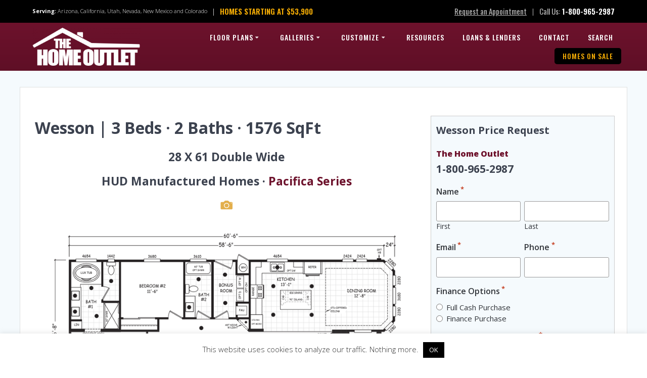

--- FILE ---
content_type: text/html; charset=UTF-8
request_url: https://thehomeoutletaz.com/floorplan/wesson/
body_size: 42195
content:
<!DOCTYPE html>
<html lang="en-US">
<head><script>(function(w,i,g){w[g]=w[g]||[];if(typeof w[g].push=='function')w[g].push(i)})
(window,'GTM-5WCNSR7','google_tags_first_party');</script><script>(function(w,d,s,l){w[l]=w[l]||[];(function(){w[l].push(arguments);})('set', 'developer_id.dYzg1YT', true);
		w[l].push({'gtm.start':new Date().getTime(),event:'gtm.js'});var f=d.getElementsByTagName(s)[0],
		j=d.createElement(s);j.async=true;j.src='/io9c/';
		f.parentNode.insertBefore(j,f);
		})(window,document,'script','dataLayer');</script>
    <meta charset="UTF-8">
<script type="text/javascript">
/* <![CDATA[ */
var gform;gform||(document.addEventListener("gform_main_scripts_loaded",function(){gform.scriptsLoaded=!0}),document.addEventListener("gform/theme/scripts_loaded",function(){gform.themeScriptsLoaded=!0}),window.addEventListener("DOMContentLoaded",function(){gform.domLoaded=!0}),gform={domLoaded:!1,scriptsLoaded:!1,themeScriptsLoaded:!1,isFormEditor:()=>"function"==typeof InitializeEditor,callIfLoaded:function(o){return!(!gform.domLoaded||!gform.scriptsLoaded||!gform.themeScriptsLoaded&&!gform.isFormEditor()||(gform.isFormEditor()&&console.warn("The use of gform.initializeOnLoaded() is deprecated in the form editor context and will be removed in Gravity Forms 3.1."),o(),0))},initializeOnLoaded:function(o){gform.callIfLoaded(o)||(document.addEventListener("gform_main_scripts_loaded",()=>{gform.scriptsLoaded=!0,gform.callIfLoaded(o)}),document.addEventListener("gform/theme/scripts_loaded",()=>{gform.themeScriptsLoaded=!0,gform.callIfLoaded(o)}),window.addEventListener("DOMContentLoaded",()=>{gform.domLoaded=!0,gform.callIfLoaded(o)}))},hooks:{action:{},filter:{}},addAction:function(o,r,e,t){gform.addHook("action",o,r,e,t)},addFilter:function(o,r,e,t){gform.addHook("filter",o,r,e,t)},doAction:function(o){gform.doHook("action",o,arguments)},applyFilters:function(o){return gform.doHook("filter",o,arguments)},removeAction:function(o,r){gform.removeHook("action",o,r)},removeFilter:function(o,r,e){gform.removeHook("filter",o,r,e)},addHook:function(o,r,e,t,n){null==gform.hooks[o][r]&&(gform.hooks[o][r]=[]);var d=gform.hooks[o][r];null==n&&(n=r+"_"+d.length),gform.hooks[o][r].push({tag:n,callable:e,priority:t=null==t?10:t})},doHook:function(r,o,e){var t;if(e=Array.prototype.slice.call(e,1),null!=gform.hooks[r][o]&&((o=gform.hooks[r][o]).sort(function(o,r){return o.priority-r.priority}),o.forEach(function(o){"function"!=typeof(t=o.callable)&&(t=window[t]),"action"==r?t.apply(null,e):e[0]=t.apply(null,e)})),"filter"==r)return e[0]},removeHook:function(o,r,t,n){var e;null!=gform.hooks[o][r]&&(e=(e=gform.hooks[o][r]).filter(function(o,r,e){return!!(null!=n&&n!=o.tag||null!=t&&t!=o.priority)}),gform.hooks[o][r]=e)}});
/* ]]> */
</script>

    <meta name="viewport" content="width=device-width, initial-scale=1">
    <link rel="profile" href="https://gmpg.org/xfn/11">

	    <script>
        (function (exports, d) {
            var _isReady = false,
                _event,
                _fns = [];

            function onReady(event) {
                d.removeEventListener("DOMContentLoaded", onReady);
                _isReady = true;
                _event = event;
                _fns.forEach(function (_fn) {
                    var fn = _fn[0],
                        context = _fn[1];
                    fn.call(context || exports, window.jQuery);
                });
            }

            function onReadyIe(event) {
                if (d.readyState === "complete") {
                    d.detachEvent("onreadystatechange", onReadyIe);
                    _isReady = true;
                    _event = event;
                    _fns.forEach(function (_fn) {
                        var fn = _fn[0],
                            context = _fn[1];
                        fn.call(context || exports, event);
                    });
                }
            }

            d.addEventListener && d.addEventListener("DOMContentLoaded", onReady) ||
            d.attachEvent && d.attachEvent("onreadystatechange", onReadyIe);

            function domReady(fn, context) {
                if (_isReady) {
                    fn.call(context, _event);
                }

                _fns.push([fn, context]);
            }

            exports.mesmerizeDomReady = domReady;
        })(window, document);
    </script>
	<meta name='robots' content='index, follow, max-image-preview:large, max-snippet:-1, max-video-preview:-1' />

	<!-- This site is optimized with the Yoast SEO plugin v26.8 - https://yoast.com/product/yoast-seo-wordpress/ -->
	<title>Wesson - The Home Outlet AZ</title>
	<link rel="canonical" href="https://thehomeoutletaz.com/floorplan/wesson/" />
	<meta property="og:locale" content="en_US" />
	<meta property="og:type" content="article" />
	<meta property="og:title" content="Wesson - The Home Outlet AZ" />
	<meta property="og:url" content="https://thehomeoutletaz.com/floorplan/wesson/" />
	<meta property="og:site_name" content="The Home Outlet AZ" />
	<meta property="article:publisher" content="https://www.facebook.com/HomeOutletChandler/" />
	<meta property="article:modified_time" content="2026-01-26T23:43:21+00:00" />
	<meta property="og:image" content="https://thehomeoutletaz.com/wp-content/uploads/2022/08/Wesson-25.jpg" />
	<meta property="og:image:width" content="508" />
	<meta property="og:image:height" content="381" />
	<meta property="og:image:type" content="image/jpeg" />
	<meta name="twitter:card" content="summary_large_image" />
	<meta name="twitter:label1" content="Est. reading time" />
	<meta name="twitter:data1" content="1 minute" />
	<script type="application/ld+json" class="yoast-schema-graph">{"@context":"https://schema.org","@graph":[{"@type":"WebPage","@id":"https://thehomeoutletaz.com/floorplan/wesson/","url":"https://thehomeoutletaz.com/floorplan/wesson/","name":"Wesson - The Home Outlet AZ","isPartOf":{"@id":"https://thehomeoutletaz.com/#website"},"primaryImageOfPage":{"@id":"https://thehomeoutletaz.com/floorplan/wesson/#primaryimage"},"image":{"@id":"https://thehomeoutletaz.com/floorplan/wesson/#primaryimage"},"thumbnailUrl":"https://thehomeoutletaz.com/wp-content/uploads/2022/08/Wesson-25.jpg","datePublished":"2022-08-23T20:31:36+00:00","dateModified":"2026-01-26T23:43:21+00:00","breadcrumb":{"@id":"https://thehomeoutletaz.com/floorplan/wesson/#breadcrumb"},"inLanguage":"en-US","potentialAction":[{"@type":"ReadAction","target":["https://thehomeoutletaz.com/floorplan/wesson/"]}]},{"@type":"ImageObject","inLanguage":"en-US","@id":"https://thehomeoutletaz.com/floorplan/wesson/#primaryimage","url":"https://thehomeoutletaz.com/wp-content/uploads/2022/08/Wesson-25.jpg","contentUrl":"https://thehomeoutletaz.com/wp-content/uploads/2022/08/Wesson-25.jpg","width":508,"height":381},{"@type":"BreadcrumbList","@id":"https://thehomeoutletaz.com/floorplan/wesson/#breadcrumb","itemListElement":[{"@type":"ListItem","position":1,"name":"Home","item":"https://thehomeoutletaz.com/"},{"@type":"ListItem","position":2,"name":"Wesson"}]},{"@type":"WebSite","@id":"https://thehomeoutletaz.com/#website","url":"https://thehomeoutletaz.com/","name":"The Home Outlet AZ","description":"Manufactured Homes &amp; Mobile Homes For Sale in Arizona – Starting at $53,900.","publisher":{"@id":"https://thehomeoutletaz.com/#organization"},"potentialAction":[{"@type":"SearchAction","target":{"@type":"EntryPoint","urlTemplate":"https://thehomeoutletaz.com/?s={search_term_string}"},"query-input":{"@type":"PropertyValueSpecification","valueRequired":true,"valueName":"search_term_string"}}],"inLanguage":"en-US"},{"@type":"Organization","@id":"https://thehomeoutletaz.com/#organization","name":"The Home Outlet","url":"https://thehomeoutletaz.com/","logo":{"@type":"ImageObject","inLanguage":"en-US","@id":"https://thehomeoutletaz.com/#/schema/logo/image/","url":"https://thehomeoutletaz.com/wp-content/uploads/2020/06/HOAZ_logo-signature.png","contentUrl":"https://thehomeoutletaz.com/wp-content/uploads/2020/06/HOAZ_logo-signature.png","width":120,"height":37,"caption":"The Home Outlet"},"image":{"@id":"https://thehomeoutletaz.com/#/schema/logo/image/"},"sameAs":["https://www.facebook.com/HomeOutletChandler/"]}]}</script>
	<!-- / Yoast SEO plugin. -->


<link rel='dns-prefetch' href='//factoryexpohomes.com' />
<link rel='dns-prefetch' href='//fonts.googleapis.com' />
<link rel="alternate" type="application/rss+xml" title="The Home Outlet AZ &raquo; Feed" href="https://thehomeoutletaz.com/feed/" />
<link rel="alternate" type="application/rss+xml" title="The Home Outlet AZ &raquo; Comments Feed" href="https://thehomeoutletaz.com/comments/feed/" />
<link rel="alternate" title="oEmbed (JSON)" type="application/json+oembed" href="https://thehomeoutletaz.com/wp-json/oembed/1.0/embed?url=https%3A%2F%2Fthehomeoutletaz.com%2Ffloorplan%2Fwesson%2F" />
<link rel="alternate" title="oEmbed (XML)" type="text/xml+oembed" href="https://thehomeoutletaz.com/wp-json/oembed/1.0/embed?url=https%3A%2F%2Fthehomeoutletaz.com%2Ffloorplan%2Fwesson%2F&#038;format=xml" />
<style id='wp-img-auto-sizes-contain-inline-css' type='text/css'>
img:is([sizes=auto i],[sizes^="auto," i]){contain-intrinsic-size:3000px 1500px}
/*# sourceURL=wp-img-auto-sizes-contain-inline-css */
</style>
<style id='wp-emoji-styles-inline-css' type='text/css'>

	img.wp-smiley, img.emoji {
		display: inline !important;
		border: none !important;
		box-shadow: none !important;
		height: 1em !important;
		width: 1em !important;
		margin: 0 0.07em !important;
		vertical-align: -0.1em !important;
		background: none !important;
		padding: 0 !important;
	}
/*# sourceURL=wp-emoji-styles-inline-css */
</style>
<link rel='stylesheet' id='wp-block-library-css' href='https://thehomeoutletaz.com/wp-includes/css/dist/block-library/style.min.css' type='text/css' media='all' />
<style id='global-styles-inline-css' type='text/css'>
:root{--wp--preset--aspect-ratio--square: 1;--wp--preset--aspect-ratio--4-3: 4/3;--wp--preset--aspect-ratio--3-4: 3/4;--wp--preset--aspect-ratio--3-2: 3/2;--wp--preset--aspect-ratio--2-3: 2/3;--wp--preset--aspect-ratio--16-9: 16/9;--wp--preset--aspect-ratio--9-16: 9/16;--wp--preset--color--black: #000000;--wp--preset--color--cyan-bluish-gray: #abb8c3;--wp--preset--color--white: #ffffff;--wp--preset--color--pale-pink: #f78da7;--wp--preset--color--vivid-red: #cf2e2e;--wp--preset--color--luminous-vivid-orange: #ff6900;--wp--preset--color--luminous-vivid-amber: #fcb900;--wp--preset--color--light-green-cyan: #7bdcb5;--wp--preset--color--vivid-green-cyan: #00d084;--wp--preset--color--pale-cyan-blue: #8ed1fc;--wp--preset--color--vivid-cyan-blue: #0693e3;--wp--preset--color--vivid-purple: #9b51e0;--wp--preset--gradient--vivid-cyan-blue-to-vivid-purple: linear-gradient(135deg,rgb(6,147,227) 0%,rgb(155,81,224) 100%);--wp--preset--gradient--light-green-cyan-to-vivid-green-cyan: linear-gradient(135deg,rgb(122,220,180) 0%,rgb(0,208,130) 100%);--wp--preset--gradient--luminous-vivid-amber-to-luminous-vivid-orange: linear-gradient(135deg,rgb(252,185,0) 0%,rgb(255,105,0) 100%);--wp--preset--gradient--luminous-vivid-orange-to-vivid-red: linear-gradient(135deg,rgb(255,105,0) 0%,rgb(207,46,46) 100%);--wp--preset--gradient--very-light-gray-to-cyan-bluish-gray: linear-gradient(135deg,rgb(238,238,238) 0%,rgb(169,184,195) 100%);--wp--preset--gradient--cool-to-warm-spectrum: linear-gradient(135deg,rgb(74,234,220) 0%,rgb(151,120,209) 20%,rgb(207,42,186) 40%,rgb(238,44,130) 60%,rgb(251,105,98) 80%,rgb(254,248,76) 100%);--wp--preset--gradient--blush-light-purple: linear-gradient(135deg,rgb(255,206,236) 0%,rgb(152,150,240) 100%);--wp--preset--gradient--blush-bordeaux: linear-gradient(135deg,rgb(254,205,165) 0%,rgb(254,45,45) 50%,rgb(107,0,62) 100%);--wp--preset--gradient--luminous-dusk: linear-gradient(135deg,rgb(255,203,112) 0%,rgb(199,81,192) 50%,rgb(65,88,208) 100%);--wp--preset--gradient--pale-ocean: linear-gradient(135deg,rgb(255,245,203) 0%,rgb(182,227,212) 50%,rgb(51,167,181) 100%);--wp--preset--gradient--electric-grass: linear-gradient(135deg,rgb(202,248,128) 0%,rgb(113,206,126) 100%);--wp--preset--gradient--midnight: linear-gradient(135deg,rgb(2,3,129) 0%,rgb(40,116,252) 100%);--wp--preset--font-size--small: 13px;--wp--preset--font-size--medium: 20px;--wp--preset--font-size--large: 36px;--wp--preset--font-size--x-large: 42px;--wp--preset--spacing--20: 0.44rem;--wp--preset--spacing--30: 0.67rem;--wp--preset--spacing--40: 1rem;--wp--preset--spacing--50: 1.5rem;--wp--preset--spacing--60: 2.25rem;--wp--preset--spacing--70: 3.38rem;--wp--preset--spacing--80: 5.06rem;--wp--preset--shadow--natural: 6px 6px 9px rgba(0, 0, 0, 0.2);--wp--preset--shadow--deep: 12px 12px 50px rgba(0, 0, 0, 0.4);--wp--preset--shadow--sharp: 6px 6px 0px rgba(0, 0, 0, 0.2);--wp--preset--shadow--outlined: 6px 6px 0px -3px rgb(255, 255, 255), 6px 6px rgb(0, 0, 0);--wp--preset--shadow--crisp: 6px 6px 0px rgb(0, 0, 0);}:where(.is-layout-flex){gap: 0.5em;}:where(.is-layout-grid){gap: 0.5em;}body .is-layout-flex{display: flex;}.is-layout-flex{flex-wrap: wrap;align-items: center;}.is-layout-flex > :is(*, div){margin: 0;}body .is-layout-grid{display: grid;}.is-layout-grid > :is(*, div){margin: 0;}:where(.wp-block-columns.is-layout-flex){gap: 2em;}:where(.wp-block-columns.is-layout-grid){gap: 2em;}:where(.wp-block-post-template.is-layout-flex){gap: 1.25em;}:where(.wp-block-post-template.is-layout-grid){gap: 1.25em;}.has-black-color{color: var(--wp--preset--color--black) !important;}.has-cyan-bluish-gray-color{color: var(--wp--preset--color--cyan-bluish-gray) !important;}.has-white-color{color: var(--wp--preset--color--white) !important;}.has-pale-pink-color{color: var(--wp--preset--color--pale-pink) !important;}.has-vivid-red-color{color: var(--wp--preset--color--vivid-red) !important;}.has-luminous-vivid-orange-color{color: var(--wp--preset--color--luminous-vivid-orange) !important;}.has-luminous-vivid-amber-color{color: var(--wp--preset--color--luminous-vivid-amber) !important;}.has-light-green-cyan-color{color: var(--wp--preset--color--light-green-cyan) !important;}.has-vivid-green-cyan-color{color: var(--wp--preset--color--vivid-green-cyan) !important;}.has-pale-cyan-blue-color{color: var(--wp--preset--color--pale-cyan-blue) !important;}.has-vivid-cyan-blue-color{color: var(--wp--preset--color--vivid-cyan-blue) !important;}.has-vivid-purple-color{color: var(--wp--preset--color--vivid-purple) !important;}.has-black-background-color{background-color: var(--wp--preset--color--black) !important;}.has-cyan-bluish-gray-background-color{background-color: var(--wp--preset--color--cyan-bluish-gray) !important;}.has-white-background-color{background-color: var(--wp--preset--color--white) !important;}.has-pale-pink-background-color{background-color: var(--wp--preset--color--pale-pink) !important;}.has-vivid-red-background-color{background-color: var(--wp--preset--color--vivid-red) !important;}.has-luminous-vivid-orange-background-color{background-color: var(--wp--preset--color--luminous-vivid-orange) !important;}.has-luminous-vivid-amber-background-color{background-color: var(--wp--preset--color--luminous-vivid-amber) !important;}.has-light-green-cyan-background-color{background-color: var(--wp--preset--color--light-green-cyan) !important;}.has-vivid-green-cyan-background-color{background-color: var(--wp--preset--color--vivid-green-cyan) !important;}.has-pale-cyan-blue-background-color{background-color: var(--wp--preset--color--pale-cyan-blue) !important;}.has-vivid-cyan-blue-background-color{background-color: var(--wp--preset--color--vivid-cyan-blue) !important;}.has-vivid-purple-background-color{background-color: var(--wp--preset--color--vivid-purple) !important;}.has-black-border-color{border-color: var(--wp--preset--color--black) !important;}.has-cyan-bluish-gray-border-color{border-color: var(--wp--preset--color--cyan-bluish-gray) !important;}.has-white-border-color{border-color: var(--wp--preset--color--white) !important;}.has-pale-pink-border-color{border-color: var(--wp--preset--color--pale-pink) !important;}.has-vivid-red-border-color{border-color: var(--wp--preset--color--vivid-red) !important;}.has-luminous-vivid-orange-border-color{border-color: var(--wp--preset--color--luminous-vivid-orange) !important;}.has-luminous-vivid-amber-border-color{border-color: var(--wp--preset--color--luminous-vivid-amber) !important;}.has-light-green-cyan-border-color{border-color: var(--wp--preset--color--light-green-cyan) !important;}.has-vivid-green-cyan-border-color{border-color: var(--wp--preset--color--vivid-green-cyan) !important;}.has-pale-cyan-blue-border-color{border-color: var(--wp--preset--color--pale-cyan-blue) !important;}.has-vivid-cyan-blue-border-color{border-color: var(--wp--preset--color--vivid-cyan-blue) !important;}.has-vivid-purple-border-color{border-color: var(--wp--preset--color--vivid-purple) !important;}.has-vivid-cyan-blue-to-vivid-purple-gradient-background{background: var(--wp--preset--gradient--vivid-cyan-blue-to-vivid-purple) !important;}.has-light-green-cyan-to-vivid-green-cyan-gradient-background{background: var(--wp--preset--gradient--light-green-cyan-to-vivid-green-cyan) !important;}.has-luminous-vivid-amber-to-luminous-vivid-orange-gradient-background{background: var(--wp--preset--gradient--luminous-vivid-amber-to-luminous-vivid-orange) !important;}.has-luminous-vivid-orange-to-vivid-red-gradient-background{background: var(--wp--preset--gradient--luminous-vivid-orange-to-vivid-red) !important;}.has-very-light-gray-to-cyan-bluish-gray-gradient-background{background: var(--wp--preset--gradient--very-light-gray-to-cyan-bluish-gray) !important;}.has-cool-to-warm-spectrum-gradient-background{background: var(--wp--preset--gradient--cool-to-warm-spectrum) !important;}.has-blush-light-purple-gradient-background{background: var(--wp--preset--gradient--blush-light-purple) !important;}.has-blush-bordeaux-gradient-background{background: var(--wp--preset--gradient--blush-bordeaux) !important;}.has-luminous-dusk-gradient-background{background: var(--wp--preset--gradient--luminous-dusk) !important;}.has-pale-ocean-gradient-background{background: var(--wp--preset--gradient--pale-ocean) !important;}.has-electric-grass-gradient-background{background: var(--wp--preset--gradient--electric-grass) !important;}.has-midnight-gradient-background{background: var(--wp--preset--gradient--midnight) !important;}.has-small-font-size{font-size: var(--wp--preset--font-size--small) !important;}.has-medium-font-size{font-size: var(--wp--preset--font-size--medium) !important;}.has-large-font-size{font-size: var(--wp--preset--font-size--large) !important;}.has-x-large-font-size{font-size: var(--wp--preset--font-size--x-large) !important;}
/*# sourceURL=global-styles-inline-css */
</style>

<style id='classic-theme-styles-inline-css' type='text/css'>
/*! This file is auto-generated */
.wp-block-button__link{color:#fff;background-color:#32373c;border-radius:9999px;box-shadow:none;text-decoration:none;padding:calc(.667em + 2px) calc(1.333em + 2px);font-size:1.125em}.wp-block-file__button{background:#32373c;color:#fff;text-decoration:none}
/*# sourceURL=/wp-includes/css/classic-themes.min.css */
</style>
<link rel='stylesheet' id='mediaelement-css' href='https://thehomeoutletaz.com/wp-includes/js/mediaelement/mediaelementplayer-legacy.min.css' type='text/css' media='all' />
<link rel='stylesheet' id='wp-mediaelement-css' href='https://thehomeoutletaz.com/wp-includes/js/mediaelement/wp-mediaelement.min.css' type='text/css' media='all' />
<link rel='stylesheet' id='view_editor_gutenberg_frontend_assets-css' href='https://thehomeoutletaz.com/wp-content/plugins/wp-views/public/css/views-frontend.css' type='text/css' media='all' />
<style id='view_editor_gutenberg_frontend_assets-inline-css' type='text/css'>
.wpv-sort-list-dropdown.wpv-sort-list-dropdown-style-default > span.wpv-sort-list,.wpv-sort-list-dropdown.wpv-sort-list-dropdown-style-default .wpv-sort-list-item {border-color: #cdcdcd;}.wpv-sort-list-dropdown.wpv-sort-list-dropdown-style-default .wpv-sort-list-item a {color: #444;background-color: #fff;}.wpv-sort-list-dropdown.wpv-sort-list-dropdown-style-default a:hover,.wpv-sort-list-dropdown.wpv-sort-list-dropdown-style-default a:focus {color: #000;background-color: #eee;}.wpv-sort-list-dropdown.wpv-sort-list-dropdown-style-default .wpv-sort-list-item.wpv-sort-list-current a {color: #000;background-color: #eee;}
.wpv-sort-list-dropdown.wpv-sort-list-dropdown-style-default > span.wpv-sort-list,.wpv-sort-list-dropdown.wpv-sort-list-dropdown-style-default .wpv-sort-list-item {border-color: #cdcdcd;}.wpv-sort-list-dropdown.wpv-sort-list-dropdown-style-default .wpv-sort-list-item a {color: #444;background-color: #fff;}.wpv-sort-list-dropdown.wpv-sort-list-dropdown-style-default a:hover,.wpv-sort-list-dropdown.wpv-sort-list-dropdown-style-default a:focus {color: #000;background-color: #eee;}.wpv-sort-list-dropdown.wpv-sort-list-dropdown-style-default .wpv-sort-list-item.wpv-sort-list-current a {color: #000;background-color: #eee;}.wpv-sort-list-dropdown.wpv-sort-list-dropdown-style-grey > span.wpv-sort-list,.wpv-sort-list-dropdown.wpv-sort-list-dropdown-style-grey .wpv-sort-list-item {border-color: #cdcdcd;}.wpv-sort-list-dropdown.wpv-sort-list-dropdown-style-grey .wpv-sort-list-item a {color: #444;background-color: #eeeeee;}.wpv-sort-list-dropdown.wpv-sort-list-dropdown-style-grey a:hover,.wpv-sort-list-dropdown.wpv-sort-list-dropdown-style-grey a:focus {color: #000;background-color: #e5e5e5;}.wpv-sort-list-dropdown.wpv-sort-list-dropdown-style-grey .wpv-sort-list-item.wpv-sort-list-current a {color: #000;background-color: #e5e5e5;}
.wpv-sort-list-dropdown.wpv-sort-list-dropdown-style-default > span.wpv-sort-list,.wpv-sort-list-dropdown.wpv-sort-list-dropdown-style-default .wpv-sort-list-item {border-color: #cdcdcd;}.wpv-sort-list-dropdown.wpv-sort-list-dropdown-style-default .wpv-sort-list-item a {color: #444;background-color: #fff;}.wpv-sort-list-dropdown.wpv-sort-list-dropdown-style-default a:hover,.wpv-sort-list-dropdown.wpv-sort-list-dropdown-style-default a:focus {color: #000;background-color: #eee;}.wpv-sort-list-dropdown.wpv-sort-list-dropdown-style-default .wpv-sort-list-item.wpv-sort-list-current a {color: #000;background-color: #eee;}.wpv-sort-list-dropdown.wpv-sort-list-dropdown-style-grey > span.wpv-sort-list,.wpv-sort-list-dropdown.wpv-sort-list-dropdown-style-grey .wpv-sort-list-item {border-color: #cdcdcd;}.wpv-sort-list-dropdown.wpv-sort-list-dropdown-style-grey .wpv-sort-list-item a {color: #444;background-color: #eeeeee;}.wpv-sort-list-dropdown.wpv-sort-list-dropdown-style-grey a:hover,.wpv-sort-list-dropdown.wpv-sort-list-dropdown-style-grey a:focus {color: #000;background-color: #e5e5e5;}.wpv-sort-list-dropdown.wpv-sort-list-dropdown-style-grey .wpv-sort-list-item.wpv-sort-list-current a {color: #000;background-color: #e5e5e5;}.wpv-sort-list-dropdown.wpv-sort-list-dropdown-style-blue > span.wpv-sort-list,.wpv-sort-list-dropdown.wpv-sort-list-dropdown-style-blue .wpv-sort-list-item {border-color: #0099cc;}.wpv-sort-list-dropdown.wpv-sort-list-dropdown-style-blue .wpv-sort-list-item a {color: #444;background-color: #cbddeb;}.wpv-sort-list-dropdown.wpv-sort-list-dropdown-style-blue a:hover,.wpv-sort-list-dropdown.wpv-sort-list-dropdown-style-blue a:focus {color: #000;background-color: #95bedd;}.wpv-sort-list-dropdown.wpv-sort-list-dropdown-style-blue .wpv-sort-list-item.wpv-sort-list-current a {color: #000;background-color: #95bedd;}
/*# sourceURL=view_editor_gutenberg_frontend_assets-inline-css */
</style>
<link rel='stylesheet' id='style-css' href='https://factoryexpohomes.com/resources/promos/css/promotions-alt.css?ver=6.9' type='text/css' media='all' />
<link rel='stylesheet' id='cookie-law-info-css' href='https://thehomeoutletaz.com/wp-content/plugins/cookie-law-info/legacy/public/css/cookie-law-info-public.css' type='text/css' media='all' />
<link rel='stylesheet' id='cookie-law-info-gdpr-css' href='https://thehomeoutletaz.com/wp-content/plugins/cookie-law-info/legacy/public/css/cookie-law-info-gdpr.css' type='text/css' media='all' />
<link rel='stylesheet' id='brb-public-main-css-css' href='https://thehomeoutletaz.com/wp-content/plugins/business-reviews-bundle/assets/css/public-main.css' type='text/css' media='all' />
<link rel='stylesheet' id='if-menu-site-css-css' href='https://thehomeoutletaz.com/wp-content/plugins/if-menu/assets/if-menu-site.css' type='text/css' media='all' />
<link rel='stylesheet' id='mesmerize-style-css' href='https://thehomeoutletaz.com/wp-content/themes/mesmerize-pro/style.min.css' type='text/css' media='all' />
<style id='mesmerize-style-inline-css' type='text/css'>
img.logo.dark, img.custom-logo{width:auto;max-height:75px !important;}
/** cached kirki style */.footer .footer-content{background-color:#222222;}.footer h1, .footer h2, .footer h3, .footer h4, .footer h5, .footer h6{color:#FFF!important;}.footer p, .footer{color:#FFF;}.footer a{color:#ACACAC;}.footer a:hover{color:#FFFFFF;}.footer a .fa, .footer .fa{color:#FFF;}.footer a:hover .fa{color:#3f464c;}.footer-border-accent{border-color:rgb(109,18,44) !important;}.footer-bg-accent{background-color:rgb(109,18,44) !important;}body{font-family:"Open Sans", Helvetica, Arial, sans-serif;font-weight:400;font-style:normal;color:#3C424F;}body h1{font-family:"Open Sans", Helvetica, Arial, sans-serif;font-weight:600;font-style:normal;font-size:2.188rem;line-height:3rem;letter-spacing:0px;color:#3C424F;}body h2{font-family:"Open Sans", Helvetica, Arial, sans-serif;font-weight:600;font-style:normal;font-size:2.188rem;line-height:3rem;letter-spacing:0px;text-transform:none;color:#3C424F;}body h3{font-family:"Open Sans", Helvetica, Arial, sans-serif;font-weight:600;font-style:normal;font-size:1.313rem;line-height:2.25rem;letter-spacing:0px;text-transform:none;color:#3C424F;}body h4{font-family:"Open Sans", Helvetica, Arial, sans-serif;font-weight:600;font-style:normal;font-size:0.963rem;line-height:1.75rem;letter-spacing:0px;text-transform:none;color:#3C424F;}body h5{font-family:"Open Sans", Helvetica, Arial, sans-serif;font-weight:600;font-style:normal;font-size:0.875rem;line-height:1.5rem;letter-spacing:0px;text-transform:none;color:#3C424F;}body h6{font-family:"Open Sans", Helvetica, Arial, sans-serif;font-weight:600;font-style:normal;font-size:0.766rem;line-height:1.375rem;letter-spacing:0px;color:#3C424F;}.header-homepage:not(.header-slide).color-overlay:after{filter:invert(0%) ;}.header-homepage-arrow{font-size:calc( 50px * 0.84 );bottom:20px;background:rgba(255,255,255,0);}.header-homepage-arrow > i.fa{width:50px;height:50px;}.header-homepage-arrow > i{color:#ffffff;}.header.color-overlay:after{filter:invert(0%) ;}.header-homepage p.header-subtitle2{margin-top:0;margin-bottom:20px;font-family:Roboto, Helvetica, Arial, sans-serif;font-weight:300;font-size:1.4em;line-height:130%;letter-spacing:0px;text-transform:none;color:#ffffff;background:rgba(0,0,0,0);padding-top:0px;padding-bottom:0px;padding-left:0px;padding-right:0px;-webkit-border-radius:0px;-moz-border-radius:0px;border-radius:0px;}.header-homepage h1.hero-title{font-family:Oswald, Helvetica, Arial, sans-serif;font-weight:600;font-style:normal;font-size:2.5em;line-height:100%;letter-spacing:0px;text-transform:uppercase;color:#FFFFFF;}.header-homepage .hero-title{margin-top:5px;margin-bottom:5px;background:rgba(0,0,0,0);padding-top:0px;padding-bottom:0px;padding-left:0px;padding-right:0px;-webkit-border-radius:0px;-moz-border-radius:0px;border-radius:0px;}.header-homepage p.header-subtitle{margin-top:0;margin-bottom:20px;font-family:Muli, Helvetica, Arial, sans-serif;font-weight:300;font-size:1.3em;line-height:130%;letter-spacing:0px;text-transform:none;color:#ffffff;background:rgba(0,0,0,0);padding-top:0px;padding-bottom:0px;padding-left:0px;padding-right:0px;-webkit-border-radius:0px;-moz-border-radius:0px;border-radius:0px;}.header-buttons-wrapper{background:rgba(0,0,0,0);padding-top:0px;padding-bottom:0px;padding-left:0px;padding-right:0px;-webkit-border-radius:0px;-moz-border-radius:0px;border-radius:0px;}.header-homepage .header-description-row{padding-top:12.5%;padding-bottom:12.5%;}.inner-header-description{padding-top:0rem;padding-bottom:0rem;}.inner-header-description .header-subtitle{font-family:Muli, Helvetica, Arial, sans-serif;font-weight:300;font-style:normal;font-size:1.3em;line-height:130%;letter-spacing:0px;text-transform:none;color:#ffffff;}.inner-header-description h1.hero-title{font-family:Muli, Helvetica, Arial, sans-serif;font-weight:700;font-style:italic;font-size:2.8em;line-height:114%;letter-spacing:0.9px;text-transform:none;color:#FFFFFF;}.header-top-bar{background-color:rgb(0,0,0);}.header-top-bar-inner{height:45px;}.header-top-bar .header-top-bar-area.area-left span{color:#FFFFFF;}.header-top-bar .header-top-bar-area.area-left i.fa{color:#999999;}.header-top-bar .header-top-bar-area.area-left .top-bar-social-icons i{color:#fff;}.header-top-bar .header-top-bar-area.area-left .top-bar-social-icons i:hover{color:#fff;}.header-top-bar .header-top-bar-area.area-left .top-bar-menu > li > a{color:#fff;}.header-top-bar .header-top-bar-area.area-left .top-bar-menu > li > a:hover{color:#F90C0C!important;}.header-top-bar .header-top-bar-area.area-left .top-bar-menu > li > a:visited{color:#FFFFFF;}.header-top-bar .header-top-bar-area.area-left span.top-bar-text{color:#fff;}.header-top-bar .header-top-bar-area.area-right span{color:#FFFFFF;}.header-top-bar .header-top-bar-area.area-right i.fa{color:#777777;}.header-top-bar .header-top-bar-area.area-right .top-bar-social-icons i{color:#fff;}.header-top-bar .header-top-bar-area.area-right .top-bar-social-icons i:hover{color:#fff;}.header-top-bar .header-top-bar-area.area-right .top-bar-menu > li > a{color:#fff;}.header-top-bar .header-top-bar-area.area-right .top-bar-menu > li > a:hover{color:#fff!important;}.header-top-bar .header-top-bar-area.area-right .top-bar-menu > li > a:visited{color:#fff;}.header-top-bar .header-top-bar-area.area-right span.top-bar-text{color:#fff;}.mesmerize-inner-page .navigation-bar.coloured-nav:not(.fixto-fixed){background-color:rgb(109,18,44)!important;}.mesmerize-inner-page .fixto-fixed .main_menu_col, .mesmerize-inner-page .fixto-fixed .main-menu{justify-content:flex-end!important;}.mesmerize-inner-page .navigation-bar.fixto-fixed{background-color:rgb(109,18,44)!important;}.mesmerize-inner-page #main_menu > li > a{font-family:Oswald, Helvetica, Arial, sans-serif;font-weight:500;font-style:normal;font-size:14px;line-height:20px;letter-spacing:1px;text-transform:uppercase;}.mesmerize-front-page .navigation-bar.coloured-nav:not(.fixto-fixed){background-color:rgb(109,18,44)!important;}.mesmerize-front-page .fixto-fixed .main_menu_col, .mesmerize-front-page .fixto-fixed .main-menu{justify-content:flex-end!important;}.mesmerize-front-page .navigation-bar.fixto-fixed{background-color:rgb(109,18,44)!important;}.mesmerize-front-page #main_menu > li > a{font-family:Oswald, Helvetica, Arial, sans-serif;font-weight:500;font-style:normal;font-size:14px;line-height:20px;letter-spacing:1px;text-transform:uppercase;}.mesmerize-front-page #main_menu > li li > a{font-family:Oswald, Helvetica, Arial, sans-serif;font-weight:500;font-style:normal;font-size:14px;line-height:120%;letter-spacing:1px;text-transform:uppercase;}.mesmerize-front-page .header-nav-area .social-icons a{color:#FFFFFF!important;}.mesmerize-front-page .fixto-fixed .header-nav-area .social-icons a{color:#000000!important;}.mesmerize-front-page  .nav-search.widget_search *{color:#FFFFFF;}.mesmerize-front-page  .nav-search.widget_search input{border-color:#FFFFFF;}.mesmerize-front-page  .nav-search.widget_search input::-webkit-input-placeholder{color:#FFFFFF;}.mesmerize-front-page  .nav-search.widget_search input:-ms-input-placeholder{color:#FFFFFF;}.mesmerize-front-page  .nav-search.widget_search input:-moz-placeholder{color:#FFFFFF;}.mesmerize-front-page .fixto-fixed  .nav-search.widget_search *{color:#000000;}.mesmerize-front-page .fixto-fixed  .nav-search.widget_search input{border-color:#000000;}.mesmerize-front-page .fixto-fixed  .nav-search.widget_search input::-webkit-input-placeholder{color:#000000;}.mesmerize-front-page .fixto-fixed  .nav-search.widget_search input:-ms-input-placeholder{color:#000000;}.mesmerize-front-page .fixto-fixed  .nav-search.widget_search input:-moz-placeholder{color:#000000;}.mesmerize-inner-page .inner_header-nav-area .social-icons a{color:#FFFFFF!important;}.mesmerize-inner-page .fixto-fixed .inner_header-nav-area .social-icons a{color:#000000!important;}.mesmerize-inner-page .nav-search.widget_search *{color:#FFFFFF;}.mesmerize-inner-page .nav-search.widget_search input{border-color:#FFFFFF;}.mesmerize-inner-page .nav-search.widget_search input::-webkit-input-placeholder{color:#FFFFFF;}.mesmerize-inner-page .nav-search.widget_search input:-ms-input-placeholder{color:#FFFFFF;}.mesmerize-inner-page .nav-search.widget_search input:-moz-placeholder{color:#FFFFFF;}.mesmerize-inner-page .fixto-fixed .nav-search.widget_search *{color:#000000;}.mesmerize-inner-page .fixto-fixed .nav-search.widget_search input{border-color:#000000;}.mesmerize-inner-page .fixto-fixed .nav-search.widget_search input::-webkit-input-placeholder{color:#000000;}.mesmerize-inner-page .fixto-fixed .nav-search.widget_search input:-ms-input-placeholder{color:#000000;}.mesmerize-inner-page .fixto-fixed .nav-search.widget_search input:-moz-placeholder{color:#000000;}[data-component="offcanvas"] i.fa{color:#fff!important;}[data-component="offcanvas"] .bubble{background-color:#fff!important;}.fixto-fixed [data-component="offcanvas"] i.fa{color:rgb(255,255,255)!important;}.fixto-fixed [data-component="offcanvas"] .bubble{background-color:rgb(255,255,255)!important;}#offcanvas-wrapper{background-color:#222B34!important;}html.has-offscreen body:after{background-color:rgba(34, 43, 52, 0.7)!important;}#offcanvas-wrapper *:not(.arrow){color:#ffffff!important;}#offcanvas_menu li.open, #offcanvas_menu li.current-menu-item, #offcanvas_menu li.current-menu-item > a, #offcanvas_menu li.current_page_item, #offcanvas_menu li.current_page_item > a{background-color:#FFFFFF;}#offcanvas_menu li.open > a, #offcanvas_menu li.open > a > i, #offcanvas_menu li.current-menu-item > a, #offcanvas_menu li.current_page_item > a{color:#6D122C!important;}#offcanvas_menu li.open > a, #offcanvas_menu li.current-menu-item > a, #offcanvas_menu li.current_page_item > a{border-left-color:#6D122C!important;}#offcanvas_menu li > ul{background-color:#686B77;}#offcanvas_menu li > a{font-family:Oswald, Helvetica, Arial, sans-serif;font-weight:400;font-style:normal;font-size:0.875rem;line-height:120%;letter-spacing:1px;text-transform:uppercase;}.navigation-bar.homepage.coloured-nav a.text-logo,.navigation-bar.homepage.coloured-nav #main_menu li.logo > a.text-logo,.navigation-bar.homepage.coloured-nav #main_menu li.logo > a.text-logo:hover{color:#4a4a4a;font-family:inherit;font-weight:600;font-style:normal;font-size:1.6rem;line-height:100%;letter-spacing:0px;text-transform:uppercase;}.navigation-bar.homepage.fixto-fixed a.text-logo,.navigation-bar.homepage.fixto-fixed .dark-logo a.text-logo{color:#4a4a4a!important;}.navigation-bar:not(.homepage) a.text-logo,.navigation-bar:not(.homepage) #main_menu li.logo > a.text-logo,.navigation-bar:not(.homepage) #main_menu li.logo > a.text-logo:hover,.navigation-bar:not(.homepage) a.text-logo,.navigation-bar:not(.homepage) #main_menu li.logo > a.text-logo,.navigation-bar:not(.homepage) #main_menu li.logo > a.text-logo:hover{color:#4a4a4a;font-family:inherit;font-weight:600;font-size:1.6rem;line-height:100%;letter-spacing:0px;text-transform:uppercase;}.navigation-bar.fixto-fixed:not(.homepage) a.text-logo,.navigation-bar.fixto-fixed:not(.homepage) .dark-logo a.text-logo, .navigation-bar.alternate:not(.homepage) a.text-logo, .navigation-bar.alternate:not(.homepage) .dark-logo a.text-logo{color:#4a4a4a!important;}.header-slider-navigation.separated .owl-nav .owl-next,.header-slider-navigation.separated .owl-nav .owl-prev{margin-left:40px;margin-right:40px;}.header-slider-navigation .owl-nav .owl-next,.header-slider-navigation .owl-nav .owl-prev{padding:0px;background:rgba(0, 0, 0, 0);}.header-slider-navigation .owl-nav .owl-next i,.header-slider-navigation .owl-nav .owl-prev i{font-size:50px;width:50px;height:50px;color:#ffffff;}.header-slider-navigation .owl-nav .owl-next:hover,.header-slider-navigation .owl-nav .owl-prev:hover{background:rgba(0, 0, 0, 0);}.header-slider-navigation .owl-dots{margin-bottom:0px;margin-top:0px;}.header-slider-navigation .owl-dots .owl-dot span{background:rgba(255,255,255,0.3);}.header-slider-navigation .owl-dots .owl-dot.active span,.header-slider-navigation .owl-dots .owl-dot:hover span{background:#ffffff;}.header-slider-navigation .owl-dots .owl-dot{margin:0px 7px;}@media (min-width: 767px){.footer .footer-content{padding-top:0px;padding-bottom:0px;}}@media (max-width: 1023px){body{font-size:calc( 16px * 0.875 );}}@media (min-width: 1024px){body{font-size:16px;}}@media only screen and (min-width: 768px){body h1{font-size:2.5rem;}body h2{font-size:2.5rem;}body h3{font-size:1.5rem;}body h4{font-size:1.1rem;}body h5{font-size:1rem;}body h6{font-size:0.875rem;}.header-homepage p.header-subtitle2{font-size:1.4em;}.header-homepage h1.hero-title{font-size:3rem;}.header-homepage p.header-subtitle{font-size:1.3em;}.header-content .align-holder{width:100%!important;}.inner-header-description{text-align:center!important;}.inner-header-description .header-subtitle{font-size:1.3em;}.inner-header-description h1.hero-title{font-size:3.5em;}}@media screen and (min-width: 768px){.header-homepage{background-position:center center;}}@media screen and (max-width:767px){.header-homepage .header-description-row{padding-top:12%;padding-bottom:12%;}}
/*# sourceURL=mesmerize-style-inline-css */
</style>
<link rel='stylesheet' id='mesmerize-fonts-css' href="" data-href='https://fonts.googleapis.com/css?family=Open+Sans%3Aregular%2C600%2C700%2C800%2C300%2C400%2C600%2C700%7CMuli%3AMuli%2C400%2C300%2C300italic%2C400%2C400italic%2C600%2C600italic%2C700%2C700italic%2C900%2C900italic%7CPlayfair+Display%3A400%2C400italic%2C700%2C700italic%7COswald%3A200%2C300%2Cregular%2C500%2C600%2C700%7CRoboto%3ARoboto&#038;subset=latin%2Clatin-ext&#038;display=swap' type='text/css' media='all' />
<link rel='stylesheet' id='wpdreams-asl-basic-css' href='https://thehomeoutletaz.com/wp-content/plugins/ajax-search-lite/css/style.basic.css' type='text/css' media='all' />
<style id='wpdreams-asl-basic-inline-css' type='text/css'>

					div[id*='ajaxsearchlitesettings'].searchsettings .asl_option_inner label {
						font-size: 0px !important;
						color: rgba(0, 0, 0, 0);
					}
					div[id*='ajaxsearchlitesettings'].searchsettings .asl_option_inner label:after {
						font-size: 11px !important;
						position: absolute;
						top: 0;
						left: 0;
						z-index: 1;
					}
					.asl_w_container {
						width: 100%;
						margin: 0px 0px 0px 0px;
						min-width: 200px;
					}
					div[id*='ajaxsearchlite'].asl_m {
						width: 100%;
					}
					div[id*='ajaxsearchliteres'].wpdreams_asl_results div.resdrg span.highlighted {
						font-weight: bold;
						color: rgba(217, 49, 43, 1);
						background-color: rgba(238, 238, 238, 1);
					}
					div[id*='ajaxsearchliteres'].wpdreams_asl_results .results img.asl_image {
						width: 70px;
						height: 70px;
						object-fit: cover;
					}
					div[id*='ajaxsearchlite'].asl_r .results {
						max-height: 300px;
					}
					div[id*='ajaxsearchlite'].asl_r {
						position: absolute;
					}
				
						div.asl_r.asl_w.vertical .results .item::after {
							display: block;
							position: absolute;
							bottom: 0;
							content: '';
							height: 1px;
							width: 100%;
							background: #D8D8D8;
						}
						div.asl_r.asl_w.vertical .results .item.asl_last_item::after {
							display: none;
						}
					
/*# sourceURL=wpdreams-asl-basic-inline-css */
</style>
<link rel='stylesheet' id='wpdreams-asl-instance-css' href='https://thehomeoutletaz.com/wp-content/plugins/ajax-search-lite/css/style-curvy-black.css' type='text/css' media='all' />
<link rel='stylesheet' id='jquery-lazyloadxt-spinner-css-css' href='//thehomeoutletaz.com/wp-content/plugins/a3-lazy-load/assets/css/jquery.lazyloadxt.spinner.css' type='text/css' media='all' />
<link rel='stylesheet' id='a3a3_lazy_load-css' href='//thehomeoutletaz.com/wp-content/uploads/sass/a3_lazy_load.min.css' type='text/css' media='all' />
<link rel='stylesheet' id='wp-featherlight-css' href='https://thehomeoutletaz.com/wp-content/plugins/wp-featherlight/css/wp-featherlight.min.css' type='text/css' media='all' />
<link rel='stylesheet' id='mesmerize-style-bundle-css' href='https://thehomeoutletaz.com/wp-content/themes/mesmerize-pro/pro/assets/css/theme.bundle.min.css' type='text/css' media='all' />
<!--n2css--><!--n2js--><script type="text/javascript" src="https://thehomeoutletaz.com/wp-content/plugins/wp-views/vendor/toolset/common-es/public/toolset-common-es-frontend.js" id="toolset-common-es-frontend-js"></script>
<script type="text/javascript" src="https://thehomeoutletaz.com/wp-includes/js/jquery/jquery.min.js" id="jquery-core-js"></script>
<script type="text/javascript" src="https://thehomeoutletaz.com/wp-includes/js/jquery/jquery-migrate.min.js" id="jquery-migrate-js"></script>
<script type="text/javascript" id="jquery-js-after">
/* <![CDATA[ */
    
        (function () {
            function setHeaderTopSpacing() {

                setTimeout(function() {
                  var headerTop = document.querySelector('.header-top');
                  var headers = document.querySelectorAll('.header-wrapper .header,.header-wrapper .header-homepage');

                  for (var i = 0; i < headers.length; i++) {
                      var item = headers[i];
                      item.style.paddingTop = headerTop.getBoundingClientRect().height + "px";
                  }

                    var languageSwitcher = document.querySelector('.mesmerize-language-switcher');

                    if(languageSwitcher){
                        languageSwitcher.style.top = "calc( " +  headerTop.getBoundingClientRect().height + "px + 1rem)" ;
                    }
                    
                }, 100);

             
            }

            window.addEventListener('resize', setHeaderTopSpacing);
            window.mesmerizeSetHeaderTopSpacing = setHeaderTopSpacing
            mesmerizeDomReady(setHeaderTopSpacing);
        })();
    
    
//# sourceURL=jquery-js-after
/* ]]> */
</script>
<script type="text/javascript" id="cookie-law-info-js-extra">
/* <![CDATA[ */
var Cli_Data = {"nn_cookie_ids":[],"cookielist":[],"non_necessary_cookies":[],"ccpaEnabled":"1","ccpaRegionBased":"","ccpaBarEnabled":"","strictlyEnabled":["necessary","obligatoire"],"ccpaType":"ccpa_gdpr","js_blocking":"1","custom_integration":"","triggerDomRefresh":"","secure_cookies":""};
var cli_cookiebar_settings = {"animate_speed_hide":"500","animate_speed_show":"500","background":"#FFF","border":"#b1a6a6c2","border_on":"","button_1_button_colour":"#000000","button_1_button_hover":"#000000","button_1_link_colour":"#fff","button_1_as_button":"1","button_1_new_win":"","button_2_button_colour":"#333","button_2_button_hover":"#292929","button_2_link_colour":"#1e73be","button_2_as_button":"","button_2_hidebar":"","button_3_button_colour":"#3566bb","button_3_button_hover":"#2a5296","button_3_link_colour":"#fff","button_3_as_button":"1","button_3_new_win":"","button_4_button_colour":"#000","button_4_button_hover":"#000000","button_4_link_colour":"#333333","button_4_as_button":"","button_7_button_colour":"#61a229","button_7_button_hover":"#4e8221","button_7_link_colour":"#fff","button_7_as_button":"1","button_7_new_win":"","font_family":"inherit","header_fix":"","notify_animate_hide":"1","notify_animate_show":"1","notify_div_id":"#cookie-law-info-bar","notify_position_horizontal":"right","notify_position_vertical":"bottom","scroll_close":"","scroll_close_reload":"","accept_close_reload":"","reject_close_reload":"","showagain_tab":"","showagain_background":"#fff","showagain_border":"#000","showagain_div_id":"#cookie-law-info-again","showagain_x_position":"100px","text":"#333333","show_once_yn":"","show_once":"10000","logging_on":"","as_popup":"","popup_overlay":"1","bar_heading_text":"","cookie_bar_as":"banner","popup_showagain_position":"bottom-right","widget_position":"left"};
var log_object = {"ajax_url":"https://thehomeoutletaz.com/wp-admin/admin-ajax.php"};
//# sourceURL=cookie-law-info-js-extra
/* ]]> */
</script>
<script type="text/javascript" src="https://thehomeoutletaz.com/wp-content/plugins/cookie-law-info/legacy/public/js/cookie-law-info-public.js" id="cookie-law-info-js"></script>
<script type="text/javascript" id="cookie-law-info-ccpa-js-extra">
/* <![CDATA[ */
var ccpa_data = {"opt_out_prompt":"Do you really wish to opt out?","opt_out_confirm":"Confirm","opt_out_cancel":"Cancel"};
//# sourceURL=cookie-law-info-ccpa-js-extra
/* ]]> */
</script>
<script type="text/javascript" src="https://thehomeoutletaz.com/wp-content/plugins/cookie-law-info/legacy/admin/modules/ccpa/assets/js/cookie-law-info-ccpa.js" id="cookie-law-info-ccpa-js"></script>
<script type="text/javascript" defer="defer" src="https://thehomeoutletaz.com/wp-content/plugins/business-reviews-bundle/assets/js/public-main.js" id="brb-public-main-js-js"></script>
<link rel="https://api.w.org/" href="https://thehomeoutletaz.com/wp-json/" /><link rel="EditURI" type="application/rsd+xml" title="RSD" href="https://thehomeoutletaz.com/xmlrpc.php?rsd" />
<link rel='shortlink' href='https://thehomeoutletaz.com/?p=10700' />
    <script type="text/javascript" data-name="async-styles">
        (function () {
            var links = document.querySelectorAll('link[data-href]');
            for (var i = 0; i < links.length; i++) {
                var item = links[i];
                item.href = item.getAttribute('data-href')
            }
        })();
    </script>
	<style data-prefix="inner_header" data-name="menu-variant-style">
/** cached menu style */.mesmerize-inner-page ul.dropdown-menu > li {  color: #FFFFFF; } .mesmerize-inner-page .fixto-fixed ul.dropdown-menu > li {  color: #FFFFFF; }   .mesmerize-inner-page ul.dropdown-menu.active-round-border-button > .current_page_item > a, .mesmerize-inner-page ul.dropdown-menu.active-round-border-button > .current-menu-item > a {  border-color:#FFFFFF;  color: #FFFFFF; } .mesmerize-inner-page ul.dropdown-menu.active-round-border-button > li:not(.current-menu-item):not(.current_page_item):hover > a, .mesmerize-inner-page ul.dropdown-menu.active-round-border-button > li:not(.current-menu-item):not(.current_page_item).hover > a {  border-color: #FFFFFF;  color: #FFFFFF; }  .mesmerize-inner-page .fixto-fixed ul.dropdown-menu.active-round-border-button > .current_page_item > a, .mesmerize-inner-page .fixto-fixed ul.dropdown-menu.active-round-border-button > .current-menu-item > a {  border-color: #FFFFFF;  color: #FFFFFF; } .mesmerize-inner-page .fixto-fixed ul.dropdown-menu.active-round-border-button > li:not(.current-menu-item):not(.current_page_item):hover > a, .mesmerize-inner-page .fixto-fixed ul.dropdown-menu.active-round-border-button > li:not(.current-menu-item):not(.current_page_item).hover > a {  border-color: #FFFFFF;  color: #FFFFFF; } .mesmerize-inner-page ul.dropdown-menu.active-round-border-button > .current_page_item > a, .mesmerize-inner-page ul.dropdown-menu.active-round-border-button > .current-menu-item > a {  background-color: #FFFFFF;  color: #000000; } .mesmerize-inner-page .fixto-fixed ul.dropdown-menu.active-round-border-button > .current_page_item > a, .mesmerize-inner-page .fixto-fixed ul.dropdown-menu.active-round-border-button > .current-menu-item > a {  background-color: #FFFFFF;  color: #000000; } .mesmerize-inner-page ul.dropdown-menu ul {  background-color: rgb(109,18,44); }  .mesmerize-inner-page ul.dropdown-menu ul li {  color: rgb(255,255,255); } .mesmerize-inner-page ul.dropdown-menu ul li.hover, .mesmerize-inner-page ul.dropdown-menu ul li:hover {  background-color: rgb(0,0,0);  color: rgb(255,255,255); }</style>
<style data-name="menu-align">
.mesmerize-inner-page .main-menu, .mesmerize-inner-page .main_menu_col {justify-content:flex-end;}</style>
				<link rel="preconnect" href="https://fonts.gstatic.com" crossorigin />
				<link rel="preload" as="style" href="//fonts.googleapis.com/css?family=Open+Sans&display=swap" />
								<link rel="stylesheet" href="//fonts.googleapis.com/css?family=Open+Sans&display=swap" media="all" />
				
<!-- Meta Pixel Code -->
<script type="text/plain" data-cli-class="cli-blocker-script"  data-cli-script-type="non-necessary" data-cli-block="true"  data-cli-element-position="head">
!function(f,b,e,v,n,t,s){if(f.fbq)return;n=f.fbq=function(){n.callMethod?
n.callMethod.apply(n,arguments):n.queue.push(arguments)};if(!f._fbq)f._fbq=n;
n.push=n;n.loaded=!0;n.version='2.0';n.queue=[];t=b.createElement(e);t.async=!0;
t.src=v;s=b.getElementsByTagName(e)[0];s.parentNode.insertBefore(t,s)}(window,
document,'script','https://connect.facebook.net/en_US/fbevents.js');
</script>
<!-- End Meta Pixel Code -->
<script type="text/plain" data-cli-class="cli-blocker-script"  data-cli-script-type="non-necessary" data-cli-block="true"  data-cli-element-position="head">var url = window.location.origin + '?ob=open-bridge';
            fbq('set', 'openbridge', '1585217788833199', url);
fbq('init', '1585217788833199', {}, {
    "agent": "wordpress-6.9-4.1.5"
})</script><script type="text/plain" data-cli-class="cli-blocker-script"  data-cli-script-type="non-necessary" data-cli-block="true"  data-cli-element-position="head">
    fbq('track', 'PageView', []);
  </script> <script> window.addEventListener("load",function(){ var c={script:false,link:false}; function ls(s) { if(!['script','link'].includes(s)||c[s]){return;}c[s]=true; var d=document,f=d.getElementsByTagName(s)[0],j=d.createElement(s); if(s==='script'){j.async=true;j.src='https://thehomeoutletaz.com/wp-content/plugins/wp-views/vendor/toolset/blocks/public/js/frontend.js';}else{ j.rel='stylesheet';j.href='https://thehomeoutletaz.com/wp-content/plugins/wp-views/vendor/toolset/blocks/public/css/style.css';} f.parentNode.insertBefore(j, f); }; function ex(){ls('script');ls('link')} window.addEventListener("scroll", ex, {once: true}); if (('IntersectionObserver' in window) && ('IntersectionObserverEntry' in window) && ('intersectionRatio' in window.IntersectionObserverEntry.prototype)) { var i = 0, fb = document.querySelectorAll("[class^='tb-']"), o = new IntersectionObserver(es => { es.forEach(e => { o.unobserve(e.target); if (e.intersectionRatio > 0) { ex();o.disconnect();}else{ i++;if(fb.length>i){o.observe(fb[i])}} }) }); if (fb.length) { o.observe(fb[i]) } } }) </script>
	<noscript>
		<link rel="stylesheet" href="https://thehomeoutletaz.com/wp-content/plugins/wp-views/vendor/toolset/blocks/public/css/style.css">
	</noscript><noscript><style>.lazyload[data-src]{display:none !important;}</style></noscript><style>.lazyload{background-image:none !important;}.lazyload:before{background-image:none !important;}</style><!-- Import Google Font Oswald -->
<link href="https://fonts.googleapis.com/css2?family=Oswald:wght@200;300;400;500;600;700&display=swap" rel="stylesheet">
<!-- End Import Google Font -->

<!-- Google tag (gtag.js) -->
<script async src="https://www.googletagmanager.com/gtag/js?id=G-82WKLZ83K5"></script>
<script>
  window.dataLayer = window.dataLayer || [];
  function gtag(){dataLayer.push(arguments);}
  gtag('js', new Date());

  gtag('config', 'G-82WKLZ83K5');
  gtag('config', 'AW-1071649122');
</script>

<!-- Google Tag Manager -->
<script>(function(w,d,s,l,i){w[l]=w[l]||[];w[l].push({'gtm.start':
new Date().getTime(),event:'gtm.js'});var f=d.getElementsByTagName(s)[0],
j=d.createElement(s),dl=l!='dataLayer'?'&l='+l:'';j.async=true;j.src=
'https://www.googletagmanager.com/gtm.js?id='+i+dl;f.parentNode.insertBefore(j,f);
})(window,document,'script','dataLayer','GTM-5WCNSR7');</script>
<!-- End Google Tag Manager -->

<!-- Start Bing Conversion Tracking Script Updated 2023 place on all pages -->
<script>(function(w,d,t,r,u){var f,n,i;w[u]=w[u]||[],f=function(){var o={ti:"5189099"};o.q=w[u],w[u]=new UET(o),w[u].push("pageLoad")},n=d.createElement(t),n.src=r,n.async=1,n.onload=n.onreadystatechange=function(){var s=this.readyState;s&&s!=="loaded"&&s!=="complete"||(f(),n.onload=n.onreadystatechange=null)},i=d.getElementsByTagName(t)[0],i.parentNode.insertBefore(n,i)})(window,document,"script","//bat.bing.com/bat.js","uetq");</script>
<!-- End Bing Conversion Tracking Script Updated 2023 -->

<!-- Start Google Adsense Code (Only show anchor ads on bottom of screen)
<script async src="https://pagead2.googlesyndication.com/pagead/js/adsbygoogle.js"></script>
<script>
  (adsbygoogle = window.adsbygoogle || []).push({
    google_ad_client: "ca-pub-5221720986405494",
    enable_page_level_ads: true,
    overlays: {bottom: true}
  });
</script>
<!-- End Google Adsense Code (Only show anchor ads on bottom of screen) --><link rel="icon" href="https://thehomeoutletaz.com/wp-content/uploads/2020/04/HOAZ_favicon.png" sizes="32x32" />
<link rel="icon" href="https://thehomeoutletaz.com/wp-content/uploads/2020/04/HOAZ_favicon.png" sizes="192x192" />
<link rel="apple-touch-icon" href="https://thehomeoutletaz.com/wp-content/uploads/2020/04/HOAZ_favicon.png" />
<meta name="msapplication-TileImage" content="https://thehomeoutletaz.com/wp-content/uploads/2020/04/HOAZ_favicon.png" />
		<style type="text/css" id="wp-custom-css">
			:root {
  --primaryColor: #6d122c;
}
html
{
  overflow-x: hidden;
}

.hoverBoxRaiseEffect:hover {
  transform: translateY(-2px);
  box-shadow: 0 10px 20px rgb(189 189 189 / 19%), 0 6px 6px rgb(189 189 189 / 23%);
  transition: all .2s;
}

/* Forms */
.gform_anchor::before {
	content: "";
	display: block;
	height: 150px;
	margin: -150px 0 0;
}
input,
select,
textarea {
    background-color: #fff;
    border: 1px solid #999999;
    color: #333;
    padding: 7px;
    width: 100%;
}
input:focus,
textarea:focus {
    border: 1px solid #999;
    outline: none;
}
::-moz-placeholder {
    color: #333;
    font-weight: 300;
    opacity: 1;
}
::-webkit-input-placeholder {
    color: #333;
    font-weight: 300;
}
a.more-link,
.more-from-category a {
    background: transparent;
    border: 1px solid #333;
    color: #333;
    display: table;
    font-size: 10px;
    font-weight: 400;
    letter-spacing: 2px;
    margin: 20px auto;
    padding: 14px 44px;
    text-align: center;
    text-transform: uppercase;
}
.more-from-category a {
    display: table;
}
a.more-link:hover,
.more-from-category a:hover {
    background-color: #177ac9;
    border-color: black;
    color: #FFF;
}
input[type="search"]::-webkit-search-cancel-button,
input[type="search"]::-webkit-search-results-button {
    display: none;
}

/* Gravity Forms */
.gform_wrapper form {
  margin: 0;
	text-align: left;
}
div.gform_wrapper input,
div.gform_wrapper select,
div.gform_wrapper textarea {
	color: #333;
	line-height: 1 !important;
}
.gform_wrapper.gravity-theme .gfield_header_item,
.gform_wrapper.gravity-theme .gform_fileupload_rules,
.gform_wrapper.gravity-theme .ginput_complex label {
  padding-top: 0 !important;
	font-size: 14px !important;
}
.gform_wrapper.gravity-theme .gfield-choice-input,
.gform_wrapper.gravity-theme .gfield-choice-input+label,
.gform_wrapper.gravity-theme .gfield select {
	cursor: pointer;
}
.gform_wrapper.gravity-theme .gform_footer,
.gform_wrapper.gravity-theme .gform_page_footer {
	border: none;
}
div.gform_footer input.button {
	color: #fff;
	font-size: 16px;
}
div.gform_wrapper li,
div.gform_wrapper form li {
	margin: 0 0 10px;
}
div.gform_wrapper .top_label .gfield_label {
  font-weight: 600;
	color: #313439;
}
.gform_wrapper.gravity-theme fieldset, .gform_wrapper.gravity-theme legend {
  top: auto;
  line-height: normal;
	text-transform: none;
}
.gform_wrapper.gravity-theme .gfield_required {
	vertical-align: text-top;
	line-height: 1;
}
#gfield_description_2_21 {
	padding-top: 0;
	padding-bottom: 10px;
}

/* Tables */

table {
  border-collapse: collapse;
	border-spacing: 0;
	line-height: 2;
	width: 100%;
	border-color: transparent;
}

td,
th {
  text-align: left;
}

td {
  padding: 10px 0;
	border-bottom: none;
}

th {
  font-weight: 400;
}

/* Site Containers */

.site-inner,
.wrap {
    margin: 0 auto;
    max-width: 1200px;
}

.site-inner {
    clear: both;
    margin: 30px auto 30px;
}

.refined-landing .site-inner {
    width: 800px;
}


/* Wrapping div for .content and .sidebar-primary */

.content-sidebar-sidebar .content-sidebar-wrap,
.sidebar-content-sidebar .content-sidebar-wrap,
.sidebar-sidebar-content .content-sidebar-wrap {
    width: 980px;
}

.content-sidebar-sidebar .content-sidebar-wrap {
    float: left;
}

.sidebar-content-sidebar .content-sidebar-wrap,
.sidebar-sidebar-content .content-sidebar-wrap {
    float: right;
}


/* Primary Sidebar */

.sidebar-primary {
    float: right;
    width: 360px;
}

.sidebar-content .sidebar-primary,
.sidebar-sidebar-content .sidebar-primary {
    float: left;
}


/* Secondary Sidebar */

.sidebar-secondary {
    float: left;
    width: 180px;
}

.content-sidebar-sidebar .sidebar-secondary {
    float: right;
}


/* Column Classes */

.five-sixths,
.four-sixths,
.one-fourth,
.one-half,
.one-sixth,
.one-third,
.three-fourths,
.three-sixths,
.two-fourths,
.two-fifths,
.two-sixths,
.two-thirds {
    float: left;
    margin-left: 1.564102564102564%;
}

.one-half,
.three-sixths,
.two-fourths {
    width: 48.717948717948715%;
}

.one-third,
.two-sixths {
    width: 31.623931623931625%;
}

.four-sixths,
.two-thirds {
    width: 65.81196581196582%;
}

.one-fourth {
    width: 23.076923076923077%;
}

.three-fourths {
    width: 74.35897435897436%;
}

.one-sixth {
    width: 14.52991452991453%;
}

.five-sixths {
    width: 82.90598290598291%;
}

.first {
    clear: both;
    margin-left: 0;
}
/* End Column Classes */

/* Product Elements */

.product-single-meta {
    text-align: center;
    font-size: 23px;
    font-weight: bold;
    padding: 5px;
    margin-bottom: 20px;
}

.entry-title .smtxt {
    font-size: 20px;
}

.floorplan-single-meta label {
    display: inline-block;
    margin-bottom: 5px;
    font-size: 11px;
    color: #7E7E7E;
    width: 30%;
}

.floorplan-single-desc {
    padding: 10px;
    border-top: 1px solid #CCC;
    border-bottom: 1px solid #CCC;
}

.floorplan-single-desc p {
    padding: 10px 0;
    margin: 0;
}

.floorplan-epricing {
    font-size: 21px;
    text-align: center;
    color: #FFF;
    line-height: 18px;
    font-weight: bold;
    padding: 5px;
}

.floorplan-epricing-model {
    text-align: center;
    font-size: 12px;
    color: black;
    padding: 3px;
}


/* Features */

.creds a {
    color: #CCC;
}

.featherlight .featherlight-content {
    background: #FFF !important;
}

.success_box {
    background: url(images/success.png) no-repeat 10px 50% #66CC00;
    color: #FFFFFF;
    padding: 10px 10px 10px 30px !important;
}

.footer {
	margin-bottom: 120px;
}

.home .footer {
	margin-bottom: 0;
}

.footer-widgets-5 {
    border-top: 1px solid #6d6d6d;
    margin-top: 10px;
    padding: 10px;
    display: block;
    clear: both;
}

.footerlogos {
    display: block;
}

.wp-caption {
    display: table;
}

.wp-caption-text {
    font-size: 12px !important;
    font-weight: bold !important;
    margin: 0 auto !important;
    padding: 3px 10px 5px !important;
}

.iconcontainer span {
    display: inline-block;
    padding-top: 5px !important;
}

.icontainer img {
    margin-top: 10px;
}


/* Pagination */

.pagination {
    clear: both;
    margin-bottom: 15px;
    text-align: center;
}

.adjacent-entry-pagination {
    background: white;
    margin-bottom: 30px;
    padding: 30px;
}

.single-post .pagination-previous {
    float: left;
    width: 45%;
}

.single-post .pagination-next {
    float: right;
    width: 45%;
}

.adjacent-entry-pagination a {
    font-size: 16px;
    font-style: italic;
}

.archive-pagination li {
    display: inline;
}

.archive-pagination li a {
    color: #333;
    cursor: pointer;
    display: inline-block;
    font-size: 10px;
    padding: 8px 12px;
    text-transform: uppercase;
}

.archive-pagination li a:hover {
    text-decoration: underline;
}

.archive-pagination .active a {
    text-decoration: underline;
}


/* Status Elements */

.status {
		position: relative;
    top: 15px;
    left: 0;
    width: 125px;
    text-align: center;
    color: #FFFFFF;
    font-weight: bold;
    -webkit-box-shadow: 2px 2px 1px 0px rgba(0, 0, 0, 0.50);
    -moz-box-shadow: 2px 2px 1px 0px rgba(0, 0, 0, 0.50);
    box-shadow: 2px 2px 1px 0px rgba(0, 0, 0, 0.50);
}

.status .active {
    background: #59B13A;
}

.status .pending {
    background: #ef870d;
}

.status .sold {
    background: #FF0004;
}

.status .soon {
    background: #2E84F9;
}


/* Custom */

.product-grid {
    background: #FFF;
    margin-right: 20px;
    padding: 10px;
    border: 1px solid #CCC;
    -webkit-border-radius: 3px;
    -moz-border-radius: 3px;
    border-radius: 3px;
    text-align: center;
}

.content-menu .button a:active {
    background: #000 !important;
}

.nav-primary .widget-area {
    padding-top: 15px;
    display: block;
    text-align: right;
    font-weight: bold;
    font-size: 18px;
    width: 400px !important;
    white-space: nowrap;
}

.advsform {
    border: 1px solid #CCC;
    background: #F5FAFD;
    padding: 10px;
}

.bsmall {
    background: transparent;
    border: 1px solid #333;
    cursor: pointer;
    font-size: 15px;
    font-weight: 400;
    letter-spacing: 2px;
    padding: 14px 44px;
    text-transform: uppercase;
    width: auto;
    margin-top: 10px;
    float: right;
    text-decoration: none;
}

.bsmall:hover {
    background: #8c0001;
}

a {
    text-decoration: none;
}

.post-item .post-content-single {
    padding: 1.5em;
}

/* Link Float Over */

.omorelink {
   bottom: 10px; 
   right: 0; 
   text-align:center;
   font-weight:bold;
	 font-size: 14px;
	 letter-spacing:0;
}

/* Options Table */
.tableoptions tr {
	border-bottom: 1px solid #CCC;
	padding-left:10px;
	font-size:14px;
}

.tableoptionstitle {
	background:white;
	padding-top:10px;
	padding-bottom:10px;
	font-size:20px;
	font-weight:bold;
	
}

img.attachment-featured-medium.size-featured-medium.wp-post-image {
	width: 80%;
	height: 160px;
}

/* Product Block */
.product-grid {
	border: 1px solid #CCC;
	margin:5px;
	-webkit-border-radius: 3px;
	-moz-border-radius: 3px;
	border-radius: 3px;
}
.product-grid h3 {
	padding:3px 6px;
	margin:0;
	font-size:17px;
}
.product-grid-more {
	float:right;
	font-size:14px;
	background:#EDEDED;
	padding:3px 6px;
	-webkit-border-top-left-radius: 3px;
	-webkit-border-bottom-right-radius: 3px;
	-moz-border-top-left-radius: 3px;
	-moz-border-bottom-right-radius: 3px;
	border-top-left-radius: 3px;
	border-bottom-right-radius: 3px;
}
.product-grid-meta {
	font-weight:bold;
	padding:3px 6px;
	margin:5px;
	color:#666;
}
.product-grid-details {
	font-size:12px;
}
.product-available {
		background: url(/images/alert.png) no-repeat 10px 50%;
		color:#555;
		font-size:11px;
		padding:5px 5px 5px 30px;
		text-align:left;
		width:100%;
		margin:10px 0px;
		line-height:15px;
}
.product-contact {
	margin-top:10px;
	border:1px solid #CCC;
	padding:10px;
	background: #f7f7f7;
	-webkit-border-radius: 3px;
	-moz-border-radius: 3px;
	border-radius: 3px;
}

.footer-logo.space-bottom-small {
	display: none;
}

.icon-link.color6 {
		display: -webkit-inline-box;
}

div.inner-header-description.gridContainer {
	display: none;
}

div.navigation-bar.logo-above-menu.bordered div.logo_col.col-xs.col-sm-12.center-sm{
	padding-top: 0px;
}

img.space-bottom-small.space-bottom-xs.wp-post-image {
	display: none;
}

div.content.post-page {
	padding-top: 2rem;
	padding-bottom: 0px;
}

img.attachment-featured-thumb.size-featured-thumb.wp-post-image {
	height: 200px;
}


/* Nav Bar */
.navigation-bar, .navigation-wrapper, .main_menu_col, #mainmenu_container, #main_menu {
	font-family: Oswald;
	font-weight: 500;
  font-style: normal;
  font-size: 14px;
  line-height: 20px;
  letter-spacing: 1px;
  text-transform: uppercase;
}

#main_menu li {
	padding: .25rem;
	font-family: Oswald;
	font-weight: 500;
  font-style: normal;
  font-size: 14px;
  line-height: 20px;
  letter-spacing: 1px;
  text-transform: uppercase;
}

#menu-item-102 a {
	color: #f4ac04;
	font-weight: 600;
	background-color: black;
	border: 2px solid black;
	margin: -2px;
	padding: .3em 1em;
	border-radius: 5px;
}

#menu-item-102 a:hover {
	border: 2px solid white;
}

ul.dropdown-menu ul li a {
    padding: .75rem .75rem;
}

.navigation-bar {
	padding-top: 10px;
  padding-bottom: 10px;
}

/* Top Bar */
.fa.fa-phone {
	display: none;
}

.header-top-bar-inner .area-left
{
	padding-right: 0px;
}

.area-left .top-bar-field {
	padding-right: 10px;
}

.header-top-bar-inner .area-right,
.area-right .top-bar-field {
	padding-left: 0px;
}

@media screen and (max-width: 767px) {
	.page-content .page-sidebar-column {
		margin-top: 20px;
	}
}

/* Footer */
#nav_menu-3 h4, #nav_menu-6 h4, #custom_html-7 h4 {
	text-align: center;
}

#nav_menu-3 li, #nav_menu-6 li, #custom_html-7 div {
	font-size: 13px;
	text-align: center;
}

.footer-content-lists .widgets-row {
	margin: auto;
}

/* Tighten padding for most pages */
.mesmerize-content-padding #page>.page-content, .mesmerize-inner-page #page>.page-content {
	padding-top: 2rem;
	padding-bottom: 5rem;
}

/* Styling for IE */
@media all and (-ms-high-contrast: none), (-ms-high-contrast: active) {
     /* IE10+ CSS styles go here */

  .product-grid img {
	  max-width: 550px;
  }
	
	.page-content {
		overflow-x: hidden;
	}
}

/* Other Styles */

#single-wide-floor-plans .col-sm-9, #single-wide-floor-plans .row>*,
#double-wide-floor-plans .col-sm-9, #double-wide-floor-plans .row>*,
#triple-wide-floor-plans .col-sm-9, #triple-wide-floor-plans .row>*,
#clearance-overstock-sale .col-sm-9, #clearance-overstock-sale .row>*,
#move-in-ready-homes .col-sm-9, #move-in-ready-homes .row>*{
	padding-right: 20px;
  padding-left: 20px;
	-webkit-flex-basis: 100%;
  -moz-flex-basis: 100%;
  -ms-flex-preferred-size: 100%;
  flex-basis: 100%;
  max-width: 100%;
}

.page-id-99.mesmerize-inner-page #page>.page-content {
	padding-top: 0px;
}

.entry-title {
	font-size: 2rem;
}

.ready-home-info {
	float:right; 
	margin:0px; 
	margin-top: 35px;
}

.search #page-content {
	padding-top: 6rem;
  padding-bottom: 6rem;
}

.resetButton, .searchButton {
  font-size: 14px;
  font-weight: 400;
  font-family: Oswald;
  padding-left: 25px;
  padding-right: 25px;
  display: inline-block;
  width: 40% !important;
  margin: 7px;
  margin-top: 23px;
}

.searchButton {
  color: white;
  background-color: #f4ac04;
  border: none;
}

.resetButton:hover, .searchButton:hover {
  cursor: pointer;
}

.header-buttons-wrapper .button {
	font-family: Oswald;
	margin-top: 10px;
	padding-right: 40px;
	padding-left: 40px;
	font-size: 16px;
	letter-spacing: 0.5px;
}

.pageTitle {
	font-family: Oswald;
	color: #6d122c;
}

.button {
	font-family: Oswald;
	font-size: .85rem;
}

/* Start Collapsible Styling */
.collapsible {
  background-color: #f1f1f1;
  color: #555555;
  font-weight: 700;
  cursor: pointer;
  padding: 15px 30px;
  width: 100%;
  border: none;
  text-align: left;
  outline: none;
  font-size: 15px;
  margin-bottom: 10px !important;
}
.activeCollapsible {
  margin-bottom: 20px !important;
}
.collapsible:after {
  content: '\002B';
  color: #555555;
  font-weight: 700;
  float: right;
  margin-left: 5px;
  font-size: 25px;
}
.activeCollapsible:after {
  content: "\2212";
}
.collapsibleContent {
  padding: 0 30px;
  max-height: 0;
  overflow: hidden;
  transition: max-height 0.2s ease-out;
  background-color: white;
}
.collapsibleContent p {
  border-bottom: 1px solid #f1f1f1;
  padding-bottom: 10px;
  margin-bottom: 10px;
  margin-left: auto;
  margin-right: auto;
}
.collapsibleContent a {
  display: block;
  background: url(https://factoryexpohomes.com/resources/site-images/icons/camera.png) no-repeat right;
	background-size: 30px;
  padding-right: 40px;
}
.collapsibleContent p:last-child {
  border-bottom: none;
}
.collapsibleContent p:empty {
  display: none;
}
/* End Collapsible Styling */

/* Start Tab Styling */
/* Style the tab */
.tab {
  overflow: auto;
  display: flex;
}
/* Style the buttons inside the tab */
.tab button {
  background-color: black;
  color: #D0D0D0;
  border: none;
  outline: none;
  cursor: pointer;
  padding: 10px 20px;
  transition: 0.3s;
  font-size: 13px;
  font-weight: 700;
  border-top: 1px solid #ccc;
  border-left: 1px solid #ccc;
  border-right: 1px solid #ccc;
  border-top-left-radius: 5px;
  border-top-right-radius: 5px;
}
/* Change background color of buttons on hover */
.tab button:hover {
  background-color: white;
  color: black;
}
/* Create an active/current tablink class */
.tab button.active {
  background-color: white;
  color: black;
}
/* Style the tab content */
.tabcontent {
  display: none;
  padding: 40px 20px 30px 20px;
  -webkit-animation: fadeEffect 1s;
  animation: fadeEffect 1s;
  border: 1px solid #ccc;
  background-color: white;
}
/* Fade in tabs */
@-webkit-keyframes fadeEffect {
  from {opacity: 0;}
  to {opacity: 1;}
}
@keyframes fadeEffect {
  from {opacity: 0;}
  to {opacity: 1;}
}
/* End Tab Styling */

/* On screens that are 1200px wide or less */
@media screen and (max-width: 1200px) {
	
	input[type="button"],
	input[type="submit"] {
		padding: 5px 25px;
	}
	
	.ready-home-info {
		margin-top: 20px;
	}
}

@media screen and (max-width: 1024px) {
	.col-sm-9 {
    -webkit-flex-basis: 100%;
    -moz-flex-basis: 100%;
    -ms-flex-preferred-size: 100%;
    flex-basis: 100%;
    max-width: 100%;
	}
}

/* On screens that are 992px wide or less, go from four columns to two columns */
@media screen and (max-width: 992px) {
    .five-sixths,
		.four-sixths,
		.one-fourth,
		.one-half,
		.one-sixth,
		.one-third,
		.three-fourths,
		.three-sixths,
		.two-fourths,
		.two-fifths,
		.two-sixths,
		.two-thirds {
        width: 100%;
    }
	
	.ready-home-info {
		margin-top: 0px;
	}
}

@media screen and (max-width: 768px) {
	.section-title-col {
		padding-left: 10px;
    padding-right: 10px;
		padding-bottom: 0px;
    margin-left: 0px;
    margin-right: 0px;
		-webkit-flex-basis: 100%;
    -moz-flex-basis: 100%;
    -ms-flex-preferred-size: 100%;
    flex-basis: 100%;
    max-width: 100%;
	}
	
	.col-sm-9 {
		flex-basis: 100%;
    max-width: 100%;
	}
}

/* On screens that are 600px wide or less, make the columns stack on top of each other instead of next to each other */
@media screen and (max-width: 600px) {
  table {
      border: 0;
  }

  table thead {
      display: none;
  }

  table tr {
      display: block;
   }

  table tr:after {
      content: "";
      display: table;
      clear: both;
  }
  
  table tr:before {
      display: block;
  }

  table td {
      box-sizing: border-box;
      display: block;
      float: left;
      clear: left;
      width: 100%;
      font-size: 13px;
  }
	
	.promoBody table td {
		text-align: right;
	}

  table td:last-child {
      border-bottom: 0;
  }

  table td:before {
      content: attr(data-label);
      float: left;
      text-transform: uppercase;
      font-weight: bold;
  }
	
	.five-sixths,
		.four-sixths,
		.one-fourth,
		.one-half,
		.one-sixth,
		.one-third,
		.three-fourths,
		.three-sixths,
		.two-fourths,
		.two-fifths,
		.two-sixths,
		.two-thirds {
        width: 100%;
    }
	
	/* Mobile View Menu button */
	div.main_menu_col.col-xs-fit.col-sm {
		padding-left: 0px;
	}
}

/* End Mobile View */		</style>
			<style id="page-content-custom-styles">
			</style>
	        <style data-name="header-shapes">
            .header.color-overlay:after {background:url(https://thehomeoutletaz.com/wp-content/themes/mesmerize-pro/pro/assets/shapes/waves-inverted.png) center center/ cover no-repeat}        </style>
            <style data-name="background-content-colors">
        .mesmerize-inner-page .page-content,
        .mesmerize-inner-page .content,
        .mesmerize-front-page.mesmerize-content-padding .page-content {
            background-color: #F5FAFD;
        }
    </style>
                <style data-name="site-colors">
                /** cached colors style */
                a, .comment-reply-link, a.read-more{ color:#6d122c; } a:hover, .comment-reply-link:hover, .sidebar .widget > ul > li a:hover, a.read-more:hover{ color:#812640; } .contact-form-wrapper input[type=submit], .button, .nav-links .numbers-navigation span.current, .post-comments .navigation .numbers-navigation span.current, .nav-links .numbers-navigation a:hover, .post-comments .navigation .numbers-navigation a:hover{ background-color:#6d122c; border-color:#6d122c; } .contact-form-wrapper input[type=submit]:hover, .nav-links .prev-navigation a:hover, .post-comments .navigation .prev-navigation a:hover, .nav-links .next-navigation a:hover, .post-comments .navigation .next-navigation a:hover, .button:hover{ background-color:#812640; border-color:#812640; } .post-comments, .sidebar .widget, .post-list .post-list-item{ //border-bottom-color:#6d122c; } .nav-links .prev-navigation a, .post-comments .navigation .prev-navigation a, .nav-links .next-navigation a, .post-comments .navigation .next-navigation a{ border-color:#6d122c; color:#6d122c; } .tags-list a:hover{ border-color:#6d122c; background-color:#6d122c; } svg.section-separator-top path.svg-white-bg, svg.section-separator-bottom path.svg-white-bg{ fill: #6d122c; } p.color1{ color : #6d122c; } span.color1{ color : #6d122c; } h1.color1{ color : #6d122c; } h2.color1{ color : #6d122c; } h3.color1{ color : #6d122c; } h4.color1{ color : #6d122c; } h5.color1{ color : #6d122c; } h6.color1{ color : #6d122c; } .card.bg-color1, .bg-color1{ background-color:#6d122c; } a.color1:not(.button){ color:#6d122c; } a.color1:not(.button):hover{ color:#812640; } button.color1, .button.color1{ background-color:#6d122c; border-color:#6d122c; } button.color1:hover, .button.color1:hover{ background-color:#812640; border-color:#812640; } button.outline.color1, .button.outline.color1{ background:none; border-color:#6d122c; color:#6d122c; } button.outline.color1:hover, .button.outline.color1:hover{ background:none; border-color:rgba(109,18,44,0.7); color:rgba(109,18,44,0.9); } i.fa.color1{ color:#6d122c; } i.fa.icon.bordered.color1{ border-color:#6d122c; } i.fa.icon.reverse.color1{ background-color:#6d122c; color: #ffffff; } i.fa.icon.reverse.color-white{ color: #d5d5d5; } i.fa.icon.bordered.color1{ border-color:#6d122c; } i.fa.icon.reverse.bordered.color1{ background-color:#6d122c; color: #ffffff; } .top-right-triangle.color1{ border-right-color:#6d122c; } .checked.decoration-color1 li:before { color:#6d122c; } .stared.decoration-color1 li:before { color:#6d122c; } .card.card-color1{ background-color:#6d122c; } .card.bottom-border-color1{ border-bottom-color: #6d122c; } .grad-180-transparent-color1{  background-image: linear-gradient(180deg, rgba(109,18,44,0) 0%, rgba(109,18,44,0) 50%, rgba(109,18,44,0.6) 78%, rgba(109,18,44,0.9) 100%) !important; } .border-color1{ border-color: #6d122c; } .circle-counter.color1 .circle-bar{ stroke: #6d122c; } p.color2{ color : #777777; } span.color2{ color : #777777; } h1.color2{ color : #777777; } h2.color2{ color : #777777; } h3.color2{ color : #777777; } h4.color2{ color : #777777; } h5.color2{ color : #777777; } h6.color2{ color : #777777; } .card.bg-color2, .bg-color2{ background-color:#777777; } a.color2:not(.button){ color:#777777; } a.color2:not(.button):hover{ color:#8B8B8B; } button.color2, .button.color2{ background-color:#777777; border-color:#777777; } button.color2:hover, .button.color2:hover{ background-color:#8B8B8B; border-color:#8B8B8B; } button.outline.color2, .button.outline.color2{ background:none; border-color:#777777; color:#777777; } button.outline.color2:hover, .button.outline.color2:hover{ background:none; border-color:rgba(119,119,119,0.7); color:rgba(119,119,119,0.9); } i.fa.color2{ color:#777777; } i.fa.icon.bordered.color2{ border-color:#777777; } i.fa.icon.reverse.color2{ background-color:#777777; color: #ffffff; } i.fa.icon.reverse.color-white{ color: #d5d5d5; } i.fa.icon.bordered.color2{ border-color:#777777; } i.fa.icon.reverse.bordered.color2{ background-color:#777777; color: #ffffff; } .top-right-triangle.color2{ border-right-color:#777777; } .checked.decoration-color2 li:before { color:#777777; } .stared.decoration-color2 li:before { color:#777777; } .card.card-color2{ background-color:#777777; } .card.bottom-border-color2{ border-bottom-color: #777777; } .grad-180-transparent-color2{  background-image: linear-gradient(180deg, rgba(119,119,119,0) 0%, rgba(119,119,119,0) 50%, rgba(119,119,119,0.6) 78%, rgba(119,119,119,0.9) 100%) !important; } .border-color2{ border-color: #777777; } .circle-counter.color2 .circle-bar{ stroke: #777777; } p.color3{ color : #f4ac04; } span.color3{ color : #f4ac04; } h1.color3{ color : #f4ac04; } h2.color3{ color : #f4ac04; } h3.color3{ color : #f4ac04; } h4.color3{ color : #f4ac04; } h5.color3{ color : #f4ac04; } h6.color3{ color : #f4ac04; } .card.bg-color3, .bg-color3{ background-color:#f4ac04; } a.color3:not(.button){ color:#f4ac04; } a.color3:not(.button):hover{ color:#FFC018; } button.color3, .button.color3{ background-color:#f4ac04; border-color:#f4ac04; } button.color3:hover, .button.color3:hover{ background-color:#FFC018; border-color:#FFC018; } button.outline.color3, .button.outline.color3{ background:none; border-color:#f4ac04; color:#f4ac04; } button.outline.color3:hover, .button.outline.color3:hover{ background:none; border-color:rgba(244,172,4,0.7); color:rgba(244,172,4,0.9); } i.fa.color3{ color:#f4ac04; } i.fa.icon.bordered.color3{ border-color:#f4ac04; } i.fa.icon.reverse.color3{ background-color:#f4ac04; color: #ffffff; } i.fa.icon.reverse.color-white{ color: #d5d5d5; } i.fa.icon.bordered.color3{ border-color:#f4ac04; } i.fa.icon.reverse.bordered.color3{ background-color:#f4ac04; color: #ffffff; } .top-right-triangle.color3{ border-right-color:#f4ac04; } .checked.decoration-color3 li:before { color:#f4ac04; } .stared.decoration-color3 li:before { color:#f4ac04; } .card.card-color3{ background-color:#f4ac04; } .card.bottom-border-color3{ border-bottom-color: #f4ac04; } .grad-180-transparent-color3{  background-image: linear-gradient(180deg, rgba(244,172,4,0) 0%, rgba(244,172,4,0) 50%, rgba(244,172,4,0.6) 78%, rgba(244,172,4,0.9) 100%) !important; } .border-color3{ border-color: #f4ac04; } .circle-counter.color3 .circle-bar{ stroke: #f4ac04; } p.color7{ color : #177ac9; } span.color7{ color : #177ac9; } h1.color7{ color : #177ac9; } h2.color7{ color : #177ac9; } h3.color7{ color : #177ac9; } h4.color7{ color : #177ac9; } h5.color7{ color : #177ac9; } h6.color7{ color : #177ac9; } .card.bg-color7, .bg-color7{ background-color:#177ac9; } a.color7:not(.button){ color:#177ac9; } a.color7:not(.button):hover{ color:#2B8EDD; } button.color7, .button.color7{ background-color:#177ac9; border-color:#177ac9; } button.color7:hover, .button.color7:hover{ background-color:#2B8EDD; border-color:#2B8EDD; } button.outline.color7, .button.outline.color7{ background:none; border-color:#177ac9; color:#177ac9; } button.outline.color7:hover, .button.outline.color7:hover{ background:none; border-color:rgba(23,122,201,0.7); color:rgba(23,122,201,0.9); } i.fa.color7{ color:#177ac9; } i.fa.icon.bordered.color7{ border-color:#177ac9; } i.fa.icon.reverse.color7{ background-color:#177ac9; color: #ffffff; } i.fa.icon.reverse.color-white{ color: #d5d5d5; } i.fa.icon.bordered.color7{ border-color:#177ac9; } i.fa.icon.reverse.bordered.color7{ background-color:#177ac9; color: #ffffff; } .top-right-triangle.color7{ border-right-color:#177ac9; } .checked.decoration-color7 li:before { color:#177ac9; } .stared.decoration-color7 li:before { color:#177ac9; } .card.card-color7{ background-color:#177ac9; } .card.bottom-border-color7{ border-bottom-color: #177ac9; } .grad-180-transparent-color7{  background-image: linear-gradient(180deg, rgba(23,122,201,0) 0%, rgba(23,122,201,0) 50%, rgba(23,122,201,0.6) 78%, rgba(23,122,201,0.9) 100%) !important; } .border-color7{ border-color: #177ac9; } .circle-counter.color7 .circle-bar{ stroke: #177ac9; } p.color8{ color : #f5fafd; } span.color8{ color : #f5fafd; } h1.color8{ color : #f5fafd; } h2.color8{ color : #f5fafd; } h3.color8{ color : #f5fafd; } h4.color8{ color : #f5fafd; } h5.color8{ color : #f5fafd; } h6.color8{ color : #f5fafd; } .card.bg-color8, .bg-color8{ background-color:#f5fafd; } a.color8:not(.button){ color:#f5fafd; } a.color8:not(.button):hover{ color:#FFFFFF; } button.color8, .button.color8{ background-color:#f5fafd; border-color:#f5fafd; } button.color8:hover, .button.color8:hover{ background-color:#FFFFFF; border-color:#FFFFFF; } button.outline.color8, .button.outline.color8{ background:none; border-color:#f5fafd; color:#f5fafd; } button.outline.color8:hover, .button.outline.color8:hover{ background:none; border-color:rgba(245,250,253,0.7); color:rgba(245,250,253,0.9); } i.fa.color8{ color:#f5fafd; } i.fa.icon.bordered.color8{ border-color:#f5fafd; } i.fa.icon.reverse.color8{ background-color:#f5fafd; color: #ffffff; } i.fa.icon.reverse.color-white{ color: #d5d5d5; } i.fa.icon.bordered.color8{ border-color:#f5fafd; } i.fa.icon.reverse.bordered.color8{ background-color:#f5fafd; color: #ffffff; } .top-right-triangle.color8{ border-right-color:#f5fafd; } .checked.decoration-color8 li:before { color:#f5fafd; } .stared.decoration-color8 li:before { color:#f5fafd; } .card.card-color8{ background-color:#f5fafd; } .card.bottom-border-color8{ border-bottom-color: #f5fafd; } .grad-180-transparent-color8{  background-image: linear-gradient(180deg, rgba(245,250,253,0) 0%, rgba(245,250,253,0) 50%, rgba(245,250,253,0.6) 78%, rgba(245,250,253,0.9) 100%) !important; } .border-color8{ border-color: #f5fafd; } .circle-counter.color8 .circle-bar{ stroke: #f5fafd; } p.color-white{ color : #ffffff; } span.color-white{ color : #ffffff; } h1.color-white{ color : #ffffff; } h2.color-white{ color : #ffffff; } h3.color-white{ color : #ffffff; } h4.color-white{ color : #ffffff; } h5.color-white{ color : #ffffff; } h6.color-white{ color : #ffffff; } .card.bg-color-white, .bg-color-white{ background-color:#ffffff; } a.color-white:not(.button){ color:#ffffff; } a.color-white:not(.button):hover{ color:#FFFFFF; } button.color-white, .button.color-white{ background-color:#ffffff; border-color:#ffffff; } button.color-white:hover, .button.color-white:hover{ background-color:#FFFFFF; border-color:#FFFFFF; } button.outline.color-white, .button.outline.color-white{ background:none; border-color:#ffffff; color:#ffffff; } button.outline.color-white:hover, .button.outline.color-white:hover{ background:none; border-color:rgba(255,255,255,0.7); color:rgba(255,255,255,0.9); } i.fa.color-white{ color:#ffffff; } i.fa.icon.bordered.color-white{ border-color:#ffffff; } i.fa.icon.reverse.color-white{ background-color:#ffffff; color: #ffffff; } i.fa.icon.reverse.color-white{ color: #d5d5d5; } i.fa.icon.bordered.color-white{ border-color:#ffffff; } i.fa.icon.reverse.bordered.color-white{ background-color:#ffffff; color: #ffffff; } .top-right-triangle.color-white{ border-right-color:#ffffff; } .checked.decoration-color-white li:before { color:#ffffff; } .stared.decoration-color-white li:before { color:#ffffff; } .card.card-color-white{ background-color:#ffffff; } .card.bottom-border-color-white{ border-bottom-color: #ffffff; } .grad-180-transparent-color-white{  background-image: linear-gradient(180deg, rgba(255,255,255,0) 0%, rgba(255,255,255,0) 50%, rgba(255,255,255,0.6) 78%, rgba(255,255,255,0.9) 100%) !important; } .border-color-white{ border-color: #ffffff; } .circle-counter.color-white .circle-bar{ stroke: #ffffff; } p.color-black{ color : #000000; } span.color-black{ color : #000000; } h1.color-black{ color : #000000; } h2.color-black{ color : #000000; } h3.color-black{ color : #000000; } h4.color-black{ color : #000000; } h5.color-black{ color : #000000; } h6.color-black{ color : #000000; } .card.bg-color-black, .bg-color-black{ background-color:#000000; } a.color-black:not(.button){ color:#000000; } a.color-black:not(.button):hover{ color:#141414; } button.color-black, .button.color-black{ background-color:#000000; border-color:#000000; } button.color-black:hover, .button.color-black:hover{ background-color:#141414; border-color:#141414; } button.outline.color-black, .button.outline.color-black{ background:none; border-color:#000000; color:#000000; } button.outline.color-black:hover, .button.outline.color-black:hover{ background:none; border-color:rgba(0,0,0,0.7); color:rgba(0,0,0,0.9); } i.fa.color-black{ color:#000000; } i.fa.icon.bordered.color-black{ border-color:#000000; } i.fa.icon.reverse.color-black{ background-color:#000000; color: #ffffff; } i.fa.icon.reverse.color-white{ color: #d5d5d5; } i.fa.icon.bordered.color-black{ border-color:#000000; } i.fa.icon.reverse.bordered.color-black{ background-color:#000000; color: #ffffff; } .top-right-triangle.color-black{ border-right-color:#000000; } .checked.decoration-color-black li:before { color:#000000; } .stared.decoration-color-black li:before { color:#000000; } .card.card-color-black{ background-color:#000000; } .card.bottom-border-color-black{ border-bottom-color: #000000; } .grad-180-transparent-color-black{  background-image: linear-gradient(180deg, rgba(0,0,0,0) 0%, rgba(0,0,0,0) 50%, rgba(0,0,0,0.6) 78%, rgba(0,0,0,0.9) 100%) !important; } .border-color-black{ border-color: #000000; } .circle-counter.color-black .circle-bar{ stroke: #000000; }                 /** cached colors style */
            </style>
            <link rel='stylesheet' id='gform_basic-css' href='https://thehomeoutletaz.com/wp-content/plugins/gravityforms/assets/css/dist/basic.min.css' type='text/css' media='all' />
<link rel='stylesheet' id='gform_theme_components-css' href='https://thehomeoutletaz.com/wp-content/plugins/gravityforms/assets/css/dist/theme-components.min.css' type='text/css' media='all' />
<link rel='stylesheet' id='gform_theme-css' href='https://thehomeoutletaz.com/wp-content/plugins/gravityforms/assets/css/dist/theme.min.css' type='text/css' media='all' />
</head>

<body class="wp-singular floorplan-template-default single single-floorplan postid-10700 wp-custom-logo wp-theme-mesmerize-pro wp-featherlight-captions mesmerize-inner-page views-template-floorplan_single_alt">


<!-- Meta Pixel Code -->
<noscript>
<img height="1" width="1" style="display:none" alt="fbpx"
src="https://www.facebook.com/tr?id=1585217788833199&ev=PageView&noscript=1" />
</noscript>
<!-- End Meta Pixel Code -->
<style>
.screen-reader-text[href="#page-content"]:focus {
   background-color: #f1f1f1;
   border-radius: 3px;
   box-shadow: 0 0 2px 2px rgba(0, 0, 0, 0.6);
   clip: auto !important;
   clip-path: none;
   color: #21759b;

}
</style>
<a class="skip-link screen-reader-text" href="#page-content">Skip to content</a>

<div  id="page-top" class="header-top">
	        <div class="header-top-bar ">
            <div class="">
                <div class="header-top-bar-inner row middle-xs start-xs ">
                        <div class="header-top-bar-area  col-xs area-left">
                  <div class="top-bar-field" data-type="group"   data-dynamic-mod="true">
              <i class="fa fa-phone"></i>
              <span><span style="font-size:11px;font-weight:300"><b>Serving:</b> Arizona, California, Utah, Nevada, New Mexico and Colorado</span>
<span style="color:white;font-weight:200;font-size:15px;font-family:Open Sans">  |  </span>
<span><a style="font-size:15px;color:#f4ac04;font-weight:600;font-family:Oswald" href="/floorplan/bristlecone">HOMES STARTING AT $53,900</a></span></span>
          </div>
              </div>
                            <div class="header-top-bar-area  col-xs-fit area-right">
                  <div class="top-bar-field" data-type="group"   data-dynamic-mod="true">
              <i class="fa fa-phone"></i>
              <span><span><a style="color:#b7b7b7;font-size:15px;text-decoration:underline;font-family: Oswald" href="/request-appointment/">Request an Appointment</a></span>
<span style="font-size:15px;font-weight:200;font-family:Open Sans">  |  </span>
<span style="color:#b7b7b7;font-size:15px;font-family: Oswald">Call Us:</span>
<span style="font-size:15px;font-weight:600;font-family: Oswald"> 1-800-965-2987</span></span>
          </div>
              </div>
                    </div>
            </div>
        </div>
        	<div class="navigation-bar coloured-nav"  data-sticky='0'  data-sticky-mobile='1'  data-sticky-to='top' >
    <div class="navigation-wrapper white-logo fixed-white-logo">
    	<div class="row basis-auto">
	        <div class="logo_col col-xs col-sm-fit">
	            <a href="https://thehomeoutletaz.com/" class="custom-logo-link" data-type="group"  data-dynamic-mod="true" rel="home"><img width="780" height="274" src="[data-uri]" class="custom-logo lazyload" alt="The Home Outlet AZ" decoding="async" fetchpriority="high"   data-src="https://thehomeoutletaz.com/wp-content/uploads/2020/05/HOAZ_logo.png" data-srcset="https://thehomeoutletaz.com/wp-content/uploads/2020/05/HOAZ_logo.png 780w, https://thehomeoutletaz.com/wp-content/uploads/2020/05/HOAZ_logo-300x105.png 300w, https://thehomeoutletaz.com/wp-content/uploads/2020/05/HOAZ_logo-768x270.png 768w" data-sizes="auto" data-eio-rwidth="780" data-eio-rheight="274" /><noscript><img width="780" height="274" src="https://thehomeoutletaz.com/wp-content/uploads/2020/05/HOAZ_logo.png" class="custom-logo" alt="The Home Outlet AZ" decoding="async" fetchpriority="high" srcset="https://thehomeoutletaz.com/wp-content/uploads/2020/05/HOAZ_logo.png 780w, https://thehomeoutletaz.com/wp-content/uploads/2020/05/HOAZ_logo-300x105.png 300w, https://thehomeoutletaz.com/wp-content/uploads/2020/05/HOAZ_logo-768x270.png 768w" sizes="(max-width: 780px) 100vw, 780px" data-eio="l" /></noscript></a>	        </div>
	        <div class="main_menu_col col-xs">
	            <div id="mainmenu_container" class="row"><ul id="main_menu" class="active-round-border-button main-menu dropdown-menu"><li id="menu-item-8988" class="menu-item menu-item-type-post_type menu-item-object-page menu-item-has-children menu-item-8988"><a href="https://thehomeoutletaz.com/view-floorplans/">Floor Plans</a>
<ul class="sub-menu">
	<li id="menu-item-8959" class="menu-item menu-item-type-post_type menu-item-object-page menu-item-8959"><a href="https://thehomeoutletaz.com/single-wide-floorplans/">Single Wide Floor Plans</a></li>
	<li id="menu-item-8958" class="menu-item menu-item-type-post_type menu-item-object-page menu-item-8958"><a href="https://thehomeoutletaz.com/double-wide-floorplans/">Double Wide Floor Plans</a></li>
	<li id="menu-item-8957" class="menu-item menu-item-type-post_type menu-item-object-page menu-item-8957"><a href="https://thehomeoutletaz.com/triple-wide-floorplans/">Triple Wide Floor Plans</a></li>
	<li id="menu-item-12502" class="menu-item menu-item-type-post_type menu-item-object-page menu-item-12502"><a href="https://thehomeoutletaz.com/tiny-homes-adu/">Tiny Homes / ADU</a></li>
	<li id="menu-item-8710" class="menu-item menu-item-type-post_type menu-item-object-page menu-item-8710"><a href="https://thehomeoutletaz.com/browse-by-manufacturer/">Browse By Manufacturer</a></li>
	<li id="menu-item-638" class="menu-item menu-item-type-post_type menu-item-object-page menu-item-638"><a href="https://thehomeoutletaz.com/clearance-overstock-sale/">Clearance Homes</a></li>
</ul>
</li>
<li id="menu-item-7424" class="menu-item menu-item-type-post_type menu-item-object-page menu-item-has-children menu-item-7424"><a href="https://thehomeoutletaz.com/mobile-home-photo-video-gallery/">Galleries</a>
<ul class="sub-menu">
	<li id="menu-item-7425" class="menu-item menu-item-type-post_type menu-item-object-page menu-item-7425"><a href="https://thehomeoutletaz.com/mobile-home-photo-video-gallery/">Photo Gallery</a></li>
	<li id="menu-item-7426" class="menu-item menu-item-type-custom menu-item-object-custom menu-item-7426"><a href="/mobile-home-photo-video-gallery/#modelvideos">Video Gallery</a></li>
</ul>
</li>
<li id="menu-item-7419" class="menu-item menu-item-type-custom menu-item-object-custom menu-item-has-children menu-item-7419"><a href="#">Customize</a>
<ul class="sub-menu">
	<li id="menu-item-8714" class="menu-item menu-item-type-post_type menu-item-object-page menu-item-8714"><a href="https://thehomeoutletaz.com/color-selections/">Color Selections</a></li>
	<li id="menu-item-8718" class="menu-item menu-item-type-post_type menu-item-object-page menu-item-8718"><a href="https://thehomeoutletaz.com/upgrades-options/">Options</a></li>
</ul>
</li>
<li id="menu-item-11142" class="menu-item menu-item-type-custom menu-item-object-custom menu-item-11142"><a target="_blank" href="https://factoryexpohomes.com/mobile-home-resources/">Resources</a></li>
<li id="menu-item-13823" class="menu-item menu-item-type-post_type menu-item-object-page menu-item-13823"><a href="https://thehomeoutletaz.com/loans-lenders/">Loans &#038; Lenders</a></li>
<li id="menu-item-121" class="menu-item menu-item-type-post_type menu-item-object-page menu-item-121"><a href="https://thehomeoutletaz.com/contact-us/">Contact</a></li>
<li id="menu-item-623" class="menu-item menu-item-type-post_type menu-item-object-page menu-item-623"><a href="https://thehomeoutletaz.com/advanced-home-search/">Search</a></li>
<li id="menu-item-102" class="menu-item menu-item-type-post_type menu-item-object-page menu-item-102"><a href="https://thehomeoutletaz.com/homes-on-sale/">Homes On Sale</a></li>
</ul></div>    <a href="#" data-component="offcanvas" data-target="#offcanvas-wrapper" data-direction="right" data-width="300px" data-push="false">
        <div class="bubble"></div>
        <i class="fa fa-bars"></i>
    </a>
    <div id="offcanvas-wrapper" class="hide force-hide  offcanvas-right">
        <div class="offcanvas-top">
            <div class="logo-holder">
                <a href="https://thehomeoutletaz.com/" class="custom-logo-link" data-type="group"  data-dynamic-mod="true" rel="home"><img width="780" height="274" src="[data-uri]" class="custom-logo lazyload" alt="The Home Outlet AZ" decoding="async"   data-src="https://thehomeoutletaz.com/wp-content/uploads/2020/05/HOAZ_logo.png" data-srcset="https://thehomeoutletaz.com/wp-content/uploads/2020/05/HOAZ_logo.png 780w, https://thehomeoutletaz.com/wp-content/uploads/2020/05/HOAZ_logo-300x105.png 300w, https://thehomeoutletaz.com/wp-content/uploads/2020/05/HOAZ_logo-768x270.png 768w" data-sizes="auto" data-eio-rwidth="780" data-eio-rheight="274" /><noscript><img width="780" height="274" src="https://thehomeoutletaz.com/wp-content/uploads/2020/05/HOAZ_logo.png" class="custom-logo" alt="The Home Outlet AZ" decoding="async" srcset="https://thehomeoutletaz.com/wp-content/uploads/2020/05/HOAZ_logo.png 780w, https://thehomeoutletaz.com/wp-content/uploads/2020/05/HOAZ_logo-300x105.png 300w, https://thehomeoutletaz.com/wp-content/uploads/2020/05/HOAZ_logo-768x270.png 768w" sizes="(max-width: 780px) 100vw, 780px" data-eio="l" /></noscript></a>            </div>
        </div>
        <div id="offcanvas-menu" class="menu-primary-navigation-container"><ul id="offcanvas_menu" class="offcanvas_menu"><li class="menu-item menu-item-type-post_type menu-item-object-page menu-item-has-children menu-item-8988"><a href="https://thehomeoutletaz.com/view-floorplans/">Floor Plans</a>
<ul class="sub-menu">
	<li class="menu-item menu-item-type-post_type menu-item-object-page menu-item-8959"><a href="https://thehomeoutletaz.com/single-wide-floorplans/">Single Wide Floor Plans</a></li>
	<li class="menu-item menu-item-type-post_type menu-item-object-page menu-item-8958"><a href="https://thehomeoutletaz.com/double-wide-floorplans/">Double Wide Floor Plans</a></li>
	<li class="menu-item menu-item-type-post_type menu-item-object-page menu-item-8957"><a href="https://thehomeoutletaz.com/triple-wide-floorplans/">Triple Wide Floor Plans</a></li>
	<li class="menu-item menu-item-type-post_type menu-item-object-page menu-item-12502"><a href="https://thehomeoutletaz.com/tiny-homes-adu/">Tiny Homes / ADU</a></li>
	<li class="menu-item menu-item-type-post_type menu-item-object-page menu-item-8710"><a href="https://thehomeoutletaz.com/browse-by-manufacturer/">Browse By Manufacturer</a></li>
	<li class="menu-item menu-item-type-post_type menu-item-object-page menu-item-638"><a href="https://thehomeoutletaz.com/clearance-overstock-sale/">Clearance Homes</a></li>
</ul>
</li>
<li class="menu-item menu-item-type-post_type menu-item-object-page menu-item-has-children menu-item-7424"><a href="https://thehomeoutletaz.com/mobile-home-photo-video-gallery/">Galleries</a>
<ul class="sub-menu">
	<li class="menu-item menu-item-type-post_type menu-item-object-page menu-item-7425"><a href="https://thehomeoutletaz.com/mobile-home-photo-video-gallery/">Photo Gallery</a></li>
	<li class="menu-item menu-item-type-custom menu-item-object-custom menu-item-7426"><a href="/mobile-home-photo-video-gallery/#modelvideos">Video Gallery</a></li>
</ul>
</li>
<li class="menu-item menu-item-type-custom menu-item-object-custom menu-item-has-children menu-item-7419"><a href="#">Customize</a>
<ul class="sub-menu">
	<li class="menu-item menu-item-type-post_type menu-item-object-page menu-item-8714"><a href="https://thehomeoutletaz.com/color-selections/">Color Selections</a></li>
	<li class="menu-item menu-item-type-post_type menu-item-object-page menu-item-8718"><a href="https://thehomeoutletaz.com/upgrades-options/">Options</a></li>
</ul>
</li>
<li class="menu-item menu-item-type-custom menu-item-object-custom menu-item-11142"><a target="_blank" href="https://factoryexpohomes.com/mobile-home-resources/">Resources</a></li>
<li class="menu-item menu-item-type-post_type menu-item-object-page menu-item-13823"><a href="https://thehomeoutletaz.com/loans-lenders/">Loans &#038; Lenders</a></li>
<li class="menu-item menu-item-type-post_type menu-item-object-page menu-item-121"><a href="https://thehomeoutletaz.com/contact-us/">Contact</a></li>
<li class="menu-item menu-item-type-post_type menu-item-object-page menu-item-623"><a href="https://thehomeoutletaz.com/advanced-home-search/">Search</a></li>
<li class="menu-item menu-item-type-post_type menu-item-object-page menu-item-102"><a href="https://thehomeoutletaz.com/homes-on-sale/">Homes On Sale</a></li>
</ul></div>
            <div data-type="group"  data-dynamic-mod="true" class="social-icons">
                      <a target="_blank"  class="social-icon" href="https://www.facebook.com/HomeOutletChandler/">
                  <i class="fa fa-facebook-official"></i>
              </a>
                            <a target="_blank"  class="social-icon" href="tel:1-800-965-2987">
                  <i class="fa fa-phone-square"></i>
              </a>
              
    </div>

        </div>
    	        </div>
	    </div>
    </div>
</div>
</div>

<div id="page" class="site">
    <div class="header-wrapper">
        <div  class='header  color-overlay' style='; background:#8C0001'>
            								    <div class="inner-header-description gridContainer">
        <div class="row header-description-row">
    <div class="col-xs col-xs-12">
        <h1 class="hero-title">
            Wesson        </h1>
            </div>
        </div>
    </div>
        <script>
		if (window.mesmerizeSetHeaderTopSpacing) {
			window.mesmerizeSetHeaderTopSpacing();
		}
    </script>
    <div class='split-header'></div>                    </div>
    </div>
    <div id='page-content' class="content post-page">
        <div class="gridContainer">
            <div class="row">
                <div class="col-xs-12 col-sm-12">
                    <div class="post-item">
						<div id="post-10700"class="post-10700 floorplan type-floorplan status-publish has-post-thumbnail hentry">

    <div class="post-content-single">

        <h2 class="h1"></h2>

        
        <div class="post-content-inner">

            <img width="508" height="381" src="//thehomeoutletaz.com/wp-content/plugins/a3-lazy-load/assets/images/lazy_placeholder.gif" data-lazy-type="image" data-src="https://thehomeoutletaz.com/wp-content/uploads/2022/08/Wesson-25.jpg" class="lazy lazy-hidden space-bottom-small space-bottom-xs wp-post-image" alt="" decoding="async" srcset="" data-srcset="https://thehomeoutletaz.com/wp-content/uploads/2022/08/Wesson-25.jpg 508w, https://thehomeoutletaz.com/wp-content/uploads/2022/08/Wesson-25-300x225.jpg 300w" sizes="(max-width: 508px) 100vw, 508px" /><noscript><img width="508" height="381" src="https://thehomeoutletaz.com/wp-content/uploads/2022/08/Wesson-25.jpg" class="space-bottom-small space-bottom-xs wp-post-image" alt="" decoding="async" srcset="https://thehomeoutletaz.com/wp-content/uploads/2022/08/Wesson-25.jpg 508w, https://thehomeoutletaz.com/wp-content/uploads/2022/08/Wesson-25-300x225.jpg 300w" sizes="(max-width: 508px) 100vw, 508px" /></noscript><div class="two-thirds" style="float: left; padding-left: none; margin-left: 5px; margin-right: none;">
  <h2 class="entry-title">
    <strong>Wesson 
      
      | 3 Beds · 2 Baths · 1576 SqFt
      
      
    </strong>
  </h2>
  <div style="margin-top:10px;">
    
    
    <div class="product-single-meta">
      
      28 X 61 Double Wide<br><br>HUD Manufactured Homes · <a href="https://thehomeoutletaz.com/series/pacifica-series/">Pacifica Series</a>
      
      
      <br><br>
      <div class="iconcontainer">
        
        <a href="https://thehomeoutletaz.com/floorplan/wesson/#modelphotogallery" alt="Photo's Available" title="Photo's Available">
          <svg class="promoIconFillColor-january" style="margin: 0 5px;" width="24" height="18" viewBox="0 0 24 18" xmlns="http://www.w3.org/2000/svg">
            <path d="M12.2234 17.3337C9.04931 17.3337 5.87523 17.3337 2.70114 17.3337C2.19685 17.3337 1.72222 17.3053 1.30692 16.9927C0.772962 16.6233 0.476318 16.1403 0.476318 15.5151C0.476318 11.878 0.476318 8.21242 0.476318 4.57526C0.476318 3.55231 1.30692 2.78509 2.4045 2.75668C3.59107 2.75668 4.77765 2.75668 5.99388 2.75668C6.20153 2.75668 6.34985 2.69985 6.49818 2.55777C7.18046 1.90422 7.86273 1.25067 8.51535 0.597115C8.90099 0.227716 9.37562 0.0288086 9.90957 0.0288086C11.4818 0.0288086 13.054 0.0288086 14.6262 0.0288086C15.1602 0.0288086 15.6051 0.227716 15.9611 0.568699C16.6434 1.22225 17.3553 1.90422 18.0376 2.58619C18.1859 2.72826 18.3342 2.78509 18.5716 2.78509C19.6691 2.78509 20.7964 2.78509 21.894 2.78509C23.1992 2.78509 24.0001 3.52389 24.0001 4.77416C24.0001 8.29766 24.0001 11.8212 24.0001 15.3447C24.0001 16.5949 23.1992 17.3337 21.894 17.3337C18.6605 17.3337 15.4568 17.3337 12.2234 17.3337ZM7.03213 9.63318C7.12113 12.5031 9.49427 14.6627 12.431 14.6059C15.2788 14.5206 17.563 12.1906 17.474 9.49111C17.385 6.70641 14.9822 4.51843 12.1344 4.60367C9.25696 4.6605 6.94314 6.96214 7.03213 9.63318ZM22.5169 4.91624C22.5169 4.49001 22.1609 4.14903 21.7456 4.14903C21.3303 4.14903 20.9447 4.51843 20.9447 4.91624C20.9447 5.31405 21.3007 5.65504 21.716 5.65504C22.1609 5.65504 22.4872 5.34247 22.5169 4.91624Z"/>
            <path d="M16.1687 9.57595C16.1983 11.6219 14.4185 13.3552 12.253 13.3836C10.1172 13.412 8.30763 11.7071 8.27797 9.68962C8.2483 7.55847 9.96883 5.85355 12.164 5.82513C14.3888 5.7683 16.139 7.44481 16.1687 9.57595Z"/>
          </svg>
        </a>
        
        
      </div>
    </div>
    <a style="display: block; text-align: center;" href="https://images.thehomeoutletaz.com/locations/hoaz/floorplans/Wesson.png">
      <img decoding="async" src="//thehomeoutletaz.com/wp-content/plugins/a3-lazy-load/assets/images/lazy_placeholder.gif" data-lazy-type="image" data-src="https://images.thehomeoutletaz.com/locations/hoaz/floorplans/Wesson.png" class="lazy lazy-hidden attachment-large" /><noscript><img decoding="async" src="https://images.thehomeoutletaz.com/locations/hoaz/floorplans/Wesson.png" class="attachment-large" /></noscript>
    </a>
    <div>
      <div style="text-align:right;display:block;">
        <div>
          <a href="https://images.thehomeoutletaz.com/locations/hoaz/floorplans/Wesson.pdf" target="_blank" rel="noopener noreferrer">
            <img class="lazy lazy-hidden" decoding="async" src="//thehomeoutletaz.com/wp-content/plugins/a3-lazy-load/assets/images/lazy_placeholder.gif" data-lazy-type="image" data-src="/images/pdf-download.png" alt="Download Wesson PDF" title="Download Wesson PDF"><noscript><img decoding="async" src="/images/pdf-download.png" alt="Download Wesson PDF" title="Download Wesson PDF"></noscript>
          </a>
        </div>
      </div>
    </div>
    <div class="floorplan-single-desc">
      The mobile home model Wesson has 3 Beds and 2 Baths. This 1576  square foot Double Wide HUD Manufactured Homes is available for delivery in 
      
      
      
      Arizona, California, Utah, Nevada, New Mexico &amp; Colorado.
      
      
      
      
      
      
      <p style="text-align:center; margin-top: 15px;"><a style="background-color: #6d122c; padding: 10px 25px; font-weight: bold; font-size:14px; color: white;" href="/request-appointment/?modelInterest=Wesson">REQUEST AN APPOINTMENT</a></p>
      
      <div style="padding-top:15px;">
        
      </div>
      
      <div style="padding-top:15px;">
        
      </div>
	  
      <div style="padding-top:15px;">
        
        <h3 id="modelphotogallery">Wesson Photo Gallery*</h3>
        
		<style type="text/css">
			#gallery-1 {
				margin: auto;
			}
			#gallery-1 .gallery-item {
				float: left;
				margin-top: 10px;
				text-align: center;
				width: 33%;
			}
			#gallery-1 img {
				border: 2px solid #cfcfcf;
			}
			#gallery-1 .gallery-caption {
				margin-left: 0;
			}
			/* see gallery_shortcode() in wp-includes/media.php */
		</style>
		<div id='gallery-1' class='gallery galleryid-10700 gallery-columns-3 gallery-size-thumbnail'><dl class='gallery-item'>
			<dt class='gallery-icon portrait'>
				<a href='https://thehomeoutletaz.com/wp-content/uploads/2022/08/Wesson-4.jpg'><img decoding="async" width="150" height="150" src="//thehomeoutletaz.com/wp-content/plugins/a3-lazy-load/assets/images/lazy_placeholder.gif" data-lazy-type="image" data-src="https://thehomeoutletaz.com/wp-content/uploads/2022/08/Wesson-4-150x150.jpg" class="lazy lazy-hidden attachment-thumbnail size-thumbnail" alt="" /><noscript><img decoding="async" width="150" height="150" src="https://thehomeoutletaz.com/wp-content/uploads/2022/08/Wesson-4-150x150.jpg" class="attachment-thumbnail size-thumbnail" alt="" /></noscript></a>
			</dt></dl><dl class='gallery-item'>
			<dt class='gallery-icon landscape'>
				<a href='https://thehomeoutletaz.com/wp-content/uploads/2022/08/Wesson-26.jpg'><img decoding="async" width="150" height="150" src="//thehomeoutletaz.com/wp-content/plugins/a3-lazy-load/assets/images/lazy_placeholder.gif" data-lazy-type="image" data-src="https://thehomeoutletaz.com/wp-content/uploads/2022/08/Wesson-26-150x150.jpg" class="lazy lazy-hidden attachment-thumbnail size-thumbnail" alt="" /><noscript><img decoding="async" width="150" height="150" src="https://thehomeoutletaz.com/wp-content/uploads/2022/08/Wesson-26-150x150.jpg" class="attachment-thumbnail size-thumbnail" alt="" /></noscript></a>
			</dt></dl><dl class='gallery-item'>
			<dt class='gallery-icon landscape'>
				<a href='https://thehomeoutletaz.com/wp-content/uploads/2022/08/Wesson-25.jpg'><img decoding="async" width="150" height="150" src="//thehomeoutletaz.com/wp-content/plugins/a3-lazy-load/assets/images/lazy_placeholder.gif" data-lazy-type="image" data-src="https://thehomeoutletaz.com/wp-content/uploads/2022/08/Wesson-25-150x150.jpg" class="lazy lazy-hidden attachment-thumbnail size-thumbnail" alt="" /><noscript><img decoding="async" width="150" height="150" src="https://thehomeoutletaz.com/wp-content/uploads/2022/08/Wesson-25-150x150.jpg" class="attachment-thumbnail size-thumbnail" alt="" /></noscript></a>
			</dt></dl><br style="clear: both" /><dl class='gallery-item'>
			<dt class='gallery-icon landscape'>
				<a href='https://thehomeoutletaz.com/wp-content/uploads/2022/08/Wesson-24.jpg'><img decoding="async" width="150" height="150" src="//thehomeoutletaz.com/wp-content/plugins/a3-lazy-load/assets/images/lazy_placeholder.gif" data-lazy-type="image" data-src="https://thehomeoutletaz.com/wp-content/uploads/2022/08/Wesson-24-150x150.jpg" class="lazy lazy-hidden attachment-thumbnail size-thumbnail" alt="" /><noscript><img decoding="async" width="150" height="150" src="https://thehomeoutletaz.com/wp-content/uploads/2022/08/Wesson-24-150x150.jpg" class="attachment-thumbnail size-thumbnail" alt="" /></noscript></a>
			</dt></dl><dl class='gallery-item'>
			<dt class='gallery-icon portrait'>
				<a href='https://thehomeoutletaz.com/wp-content/uploads/2022/08/Wesson-21.jpg'><img decoding="async" width="150" height="150" src="//thehomeoutletaz.com/wp-content/plugins/a3-lazy-load/assets/images/lazy_placeholder.gif" data-lazy-type="image" data-src="https://thehomeoutletaz.com/wp-content/uploads/2022/08/Wesson-21-150x150.jpg" class="lazy lazy-hidden attachment-thumbnail size-thumbnail" alt="" /><noscript><img decoding="async" width="150" height="150" src="https://thehomeoutletaz.com/wp-content/uploads/2022/08/Wesson-21-150x150.jpg" class="attachment-thumbnail size-thumbnail" alt="" /></noscript></a>
			</dt></dl><dl class='gallery-item'>
			<dt class='gallery-icon portrait'>
				<a href='https://thehomeoutletaz.com/wp-content/uploads/2022/08/Wesson-22.jpg'><img decoding="async" width="150" height="150" src="//thehomeoutletaz.com/wp-content/plugins/a3-lazy-load/assets/images/lazy_placeholder.gif" data-lazy-type="image" data-src="https://thehomeoutletaz.com/wp-content/uploads/2022/08/Wesson-22-150x150.jpg" class="lazy lazy-hidden attachment-thumbnail size-thumbnail" alt="" /><noscript><img decoding="async" width="150" height="150" src="https://thehomeoutletaz.com/wp-content/uploads/2022/08/Wesson-22-150x150.jpg" class="attachment-thumbnail size-thumbnail" alt="" /></noscript></a>
			</dt></dl><br style="clear: both" /><dl class='gallery-item'>
			<dt class='gallery-icon landscape'>
				<a href='https://thehomeoutletaz.com/wp-content/uploads/2022/08/Wesson-23.jpg'><img decoding="async" width="150" height="150" src="//thehomeoutletaz.com/wp-content/plugins/a3-lazy-load/assets/images/lazy_placeholder.gif" data-lazy-type="image" data-src="https://thehomeoutletaz.com/wp-content/uploads/2022/08/Wesson-23-150x150.jpg" class="lazy lazy-hidden attachment-thumbnail size-thumbnail" alt="" /><noscript><img decoding="async" width="150" height="150" src="https://thehomeoutletaz.com/wp-content/uploads/2022/08/Wesson-23-150x150.jpg" class="attachment-thumbnail size-thumbnail" alt="" /></noscript></a>
			</dt></dl><dl class='gallery-item'>
			<dt class='gallery-icon portrait'>
				<a href='https://thehomeoutletaz.com/wp-content/uploads/2022/08/Wesson-15.jpg'><img decoding="async" width="150" height="150" src="//thehomeoutletaz.com/wp-content/plugins/a3-lazy-load/assets/images/lazy_placeholder.gif" data-lazy-type="image" data-src="https://thehomeoutletaz.com/wp-content/uploads/2022/08/Wesson-15-150x150.jpg" class="lazy lazy-hidden attachment-thumbnail size-thumbnail" alt="" /><noscript><img decoding="async" width="150" height="150" src="https://thehomeoutletaz.com/wp-content/uploads/2022/08/Wesson-15-150x150.jpg" class="attachment-thumbnail size-thumbnail" alt="" /></noscript></a>
			</dt></dl><dl class='gallery-item'>
			<dt class='gallery-icon portrait'>
				<a href='https://thehomeoutletaz.com/wp-content/uploads/2022/08/Wesson-18.jpg'><img decoding="async" width="150" height="150" src="//thehomeoutletaz.com/wp-content/plugins/a3-lazy-load/assets/images/lazy_placeholder.gif" data-lazy-type="image" data-src="https://thehomeoutletaz.com/wp-content/uploads/2022/08/Wesson-18-150x150.jpg" class="lazy lazy-hidden attachment-thumbnail size-thumbnail" alt="" /><noscript><img decoding="async" width="150" height="150" src="https://thehomeoutletaz.com/wp-content/uploads/2022/08/Wesson-18-150x150.jpg" class="attachment-thumbnail size-thumbnail" alt="" /></noscript></a>
			</dt></dl><br style="clear: both" /><dl class='gallery-item'>
			<dt class='gallery-icon portrait'>
				<a href='https://thehomeoutletaz.com/wp-content/uploads/2022/08/Wesson-20.jpg'><img decoding="async" width="150" height="150" src="//thehomeoutletaz.com/wp-content/plugins/a3-lazy-load/assets/images/lazy_placeholder.gif" data-lazy-type="image" data-src="https://thehomeoutletaz.com/wp-content/uploads/2022/08/Wesson-20-150x150.jpg" class="lazy lazy-hidden attachment-thumbnail size-thumbnail" alt="" /><noscript><img decoding="async" width="150" height="150" src="https://thehomeoutletaz.com/wp-content/uploads/2022/08/Wesson-20-150x150.jpg" class="attachment-thumbnail size-thumbnail" alt="" /></noscript></a>
			</dt></dl><dl class='gallery-item'>
			<dt class='gallery-icon portrait'>
				<a href='https://thehomeoutletaz.com/wp-content/uploads/2022/08/Wesson-27.jpg'><img decoding="async" width="150" height="150" src="//thehomeoutletaz.com/wp-content/plugins/a3-lazy-load/assets/images/lazy_placeholder.gif" data-lazy-type="image" data-src="https://thehomeoutletaz.com/wp-content/uploads/2022/08/Wesson-27-150x150.jpg" class="lazy lazy-hidden attachment-thumbnail size-thumbnail" alt="" /><noscript><img decoding="async" width="150" height="150" src="https://thehomeoutletaz.com/wp-content/uploads/2022/08/Wesson-27-150x150.jpg" class="attachment-thumbnail size-thumbnail" alt="" /></noscript></a>
			</dt></dl><dl class='gallery-item'>
			<dt class='gallery-icon portrait'>
				<a href='https://thehomeoutletaz.com/wp-content/uploads/2022/08/Wesson-8.jpg'><img decoding="async" width="150" height="150" src="//thehomeoutletaz.com/wp-content/plugins/a3-lazy-load/assets/images/lazy_placeholder.gif" data-lazy-type="image" data-src="https://thehomeoutletaz.com/wp-content/uploads/2022/08/Wesson-8-150x150.jpg" class="lazy lazy-hidden attachment-thumbnail size-thumbnail" alt="" /><noscript><img decoding="async" width="150" height="150" src="https://thehomeoutletaz.com/wp-content/uploads/2022/08/Wesson-8-150x150.jpg" class="attachment-thumbnail size-thumbnail" alt="" /></noscript></a>
			</dt></dl><br style="clear: both" /><dl class='gallery-item'>
			<dt class='gallery-icon portrait'>
				<a href='https://thehomeoutletaz.com/wp-content/uploads/2022/08/Wesson-11.jpg'><img decoding="async" width="150" height="150" src="//thehomeoutletaz.com/wp-content/plugins/a3-lazy-load/assets/images/lazy_placeholder.gif" data-lazy-type="image" data-src="https://thehomeoutletaz.com/wp-content/uploads/2022/08/Wesson-11-150x150.jpg" class="lazy lazy-hidden attachment-thumbnail size-thumbnail" alt="" /><noscript><img decoding="async" width="150" height="150" src="https://thehomeoutletaz.com/wp-content/uploads/2022/08/Wesson-11-150x150.jpg" class="attachment-thumbnail size-thumbnail" alt="" /></noscript></a>
			</dt></dl><dl class='gallery-item'>
			<dt class='gallery-icon portrait'>
				<a href='https://thehomeoutletaz.com/wp-content/uploads/2022/08/Wesson-1.jpg'><img decoding="async" width="150" height="150" src="//thehomeoutletaz.com/wp-content/plugins/a3-lazy-load/assets/images/lazy_placeholder.gif" data-lazy-type="image" data-src="https://thehomeoutletaz.com/wp-content/uploads/2022/08/Wesson-1-150x150.jpg" class="lazy lazy-hidden attachment-thumbnail size-thumbnail" alt="" /><noscript><img decoding="async" width="150" height="150" src="https://thehomeoutletaz.com/wp-content/uploads/2022/08/Wesson-1-150x150.jpg" class="attachment-thumbnail size-thumbnail" alt="" /></noscript></a>
			</dt></dl><dl class='gallery-item'>
			<dt class='gallery-icon portrait'>
				<a href='https://thehomeoutletaz.com/wp-content/uploads/2022/08/Wesson-5.jpg'><img decoding="async" width="150" height="150" src="//thehomeoutletaz.com/wp-content/plugins/a3-lazy-load/assets/images/lazy_placeholder.gif" data-lazy-type="image" data-src="https://thehomeoutletaz.com/wp-content/uploads/2022/08/Wesson-5-150x150.jpg" class="lazy lazy-hidden attachment-thumbnail size-thumbnail" alt="" /><noscript><img decoding="async" width="150" height="150" src="https://thehomeoutletaz.com/wp-content/uploads/2022/08/Wesson-5-150x150.jpg" class="attachment-thumbnail size-thumbnail" alt="" /></noscript></a>
			</dt></dl><br style="clear: both" /><dl class='gallery-item'>
			<dt class='gallery-icon portrait'>
				<a href='https://thehomeoutletaz.com/wp-content/uploads/2022/08/Wesson-6.jpg'><img decoding="async" width="150" height="150" src="//thehomeoutletaz.com/wp-content/plugins/a3-lazy-load/assets/images/lazy_placeholder.gif" data-lazy-type="image" data-src="https://thehomeoutletaz.com/wp-content/uploads/2022/08/Wesson-6-150x150.jpg" class="lazy lazy-hidden attachment-thumbnail size-thumbnail" alt="" /><noscript><img decoding="async" width="150" height="150" src="https://thehomeoutletaz.com/wp-content/uploads/2022/08/Wesson-6-150x150.jpg" class="attachment-thumbnail size-thumbnail" alt="" /></noscript></a>
			</dt></dl><dl class='gallery-item'>
			<dt class='gallery-icon portrait'>
				<a href='https://thehomeoutletaz.com/wp-content/uploads/2022/08/Wesson-7.jpg'><img decoding="async" width="150" height="150" src="//thehomeoutletaz.com/wp-content/plugins/a3-lazy-load/assets/images/lazy_placeholder.gif" data-lazy-type="image" data-src="https://thehomeoutletaz.com/wp-content/uploads/2022/08/Wesson-7-150x150.jpg" class="lazy lazy-hidden attachment-thumbnail size-thumbnail" alt="" /><noscript><img decoding="async" width="150" height="150" src="https://thehomeoutletaz.com/wp-content/uploads/2022/08/Wesson-7-150x150.jpg" class="attachment-thumbnail size-thumbnail" alt="" /></noscript></a>
			</dt></dl><dl class='gallery-item'>
			<dt class='gallery-icon portrait'>
				<a href='https://thehomeoutletaz.com/wp-content/uploads/2022/08/Wesson-9.jpg'><img decoding="async" width="150" height="150" src="//thehomeoutletaz.com/wp-content/plugins/a3-lazy-load/assets/images/lazy_placeholder.gif" data-lazy-type="image" data-src="https://thehomeoutletaz.com/wp-content/uploads/2022/08/Wesson-9-150x150.jpg" class="lazy lazy-hidden attachment-thumbnail size-thumbnail" alt="" /><noscript><img decoding="async" width="150" height="150" src="https://thehomeoutletaz.com/wp-content/uploads/2022/08/Wesson-9-150x150.jpg" class="attachment-thumbnail size-thumbnail" alt="" /></noscript></a>
			</dt></dl><br style="clear: both" /><dl class='gallery-item'>
			<dt class='gallery-icon portrait'>
				<a href='https://thehomeoutletaz.com/wp-content/uploads/2022/08/Wesson-12.jpg'><img decoding="async" width="150" height="150" src="//thehomeoutletaz.com/wp-content/plugins/a3-lazy-load/assets/images/lazy_placeholder.gif" data-lazy-type="image" data-src="https://thehomeoutletaz.com/wp-content/uploads/2022/08/Wesson-12-150x150.jpg" class="lazy lazy-hidden attachment-thumbnail size-thumbnail" alt="" /><noscript><img decoding="async" width="150" height="150" src="https://thehomeoutletaz.com/wp-content/uploads/2022/08/Wesson-12-150x150.jpg" class="attachment-thumbnail size-thumbnail" alt="" /></noscript></a>
			</dt></dl><dl class='gallery-item'>
			<dt class='gallery-icon portrait'>
				<a href='https://thehomeoutletaz.com/wp-content/uploads/2022/08/Wesson-10.jpg'><img decoding="async" width="150" height="150" src="//thehomeoutletaz.com/wp-content/plugins/a3-lazy-load/assets/images/lazy_placeholder.gif" data-lazy-type="image" data-src="https://thehomeoutletaz.com/wp-content/uploads/2022/08/Wesson-10-150x150.jpg" class="lazy lazy-hidden attachment-thumbnail size-thumbnail" alt="" /><noscript><img decoding="async" width="150" height="150" src="https://thehomeoutletaz.com/wp-content/uploads/2022/08/Wesson-10-150x150.jpg" class="attachment-thumbnail size-thumbnail" alt="" /></noscript></a>
			</dt></dl><dl class='gallery-item'>
			<dt class='gallery-icon portrait'>
				<a href='https://thehomeoutletaz.com/wp-content/uploads/2022/08/Wesson-13.jpg'><img decoding="async" width="150" height="150" src="//thehomeoutletaz.com/wp-content/plugins/a3-lazy-load/assets/images/lazy_placeholder.gif" data-lazy-type="image" data-src="https://thehomeoutletaz.com/wp-content/uploads/2022/08/Wesson-13-150x150.jpg" class="lazy lazy-hidden attachment-thumbnail size-thumbnail" alt="" /><noscript><img decoding="async" width="150" height="150" src="https://thehomeoutletaz.com/wp-content/uploads/2022/08/Wesson-13-150x150.jpg" class="attachment-thumbnail size-thumbnail" alt="" /></noscript></a>
			</dt></dl><br style="clear: both" /><dl class='gallery-item'>
			<dt class='gallery-icon portrait'>
				<a href='https://thehomeoutletaz.com/wp-content/uploads/2022/08/Wesson-16.jpg'><img decoding="async" width="150" height="150" src="//thehomeoutletaz.com/wp-content/plugins/a3-lazy-load/assets/images/lazy_placeholder.gif" data-lazy-type="image" data-src="https://thehomeoutletaz.com/wp-content/uploads/2022/08/Wesson-16-150x150.jpg" class="lazy lazy-hidden attachment-thumbnail size-thumbnail" alt="" /><noscript><img decoding="async" width="150" height="150" src="https://thehomeoutletaz.com/wp-content/uploads/2022/08/Wesson-16-150x150.jpg" class="attachment-thumbnail size-thumbnail" alt="" /></noscript></a>
			</dt></dl><dl class='gallery-item'>
			<dt class='gallery-icon portrait'>
				<a href='https://thehomeoutletaz.com/wp-content/uploads/2022/08/Wesson-2.jpg'><img decoding="async" width="150" height="150" src="//thehomeoutletaz.com/wp-content/plugins/a3-lazy-load/assets/images/lazy_placeholder.gif" data-lazy-type="image" data-src="https://thehomeoutletaz.com/wp-content/uploads/2022/08/Wesson-2-150x150.jpg" class="lazy lazy-hidden attachment-thumbnail size-thumbnail" alt="" /><noscript><img decoding="async" width="150" height="150" src="https://thehomeoutletaz.com/wp-content/uploads/2022/08/Wesson-2-150x150.jpg" class="attachment-thumbnail size-thumbnail" alt="" /></noscript></a>
			</dt></dl><dl class='gallery-item'>
			<dt class='gallery-icon portrait'>
				<a href='https://thehomeoutletaz.com/wp-content/uploads/2022/08/Wesson-17.jpg'><img decoding="async" width="150" height="150" src="//thehomeoutletaz.com/wp-content/plugins/a3-lazy-load/assets/images/lazy_placeholder.gif" data-lazy-type="image" data-src="https://thehomeoutletaz.com/wp-content/uploads/2022/08/Wesson-17-150x150.jpg" class="lazy lazy-hidden attachment-thumbnail size-thumbnail" alt="" /><noscript><img decoding="async" width="150" height="150" src="https://thehomeoutletaz.com/wp-content/uploads/2022/08/Wesson-17-150x150.jpg" class="attachment-thumbnail size-thumbnail" alt="" /></noscript></a>
			</dt></dl><br style="clear: both" /><dl class='gallery-item'>
			<dt class='gallery-icon portrait'>
				<a href='https://thehomeoutletaz.com/wp-content/uploads/2022/08/Wesson-14.jpg'><img decoding="async" width="150" height="150" src="//thehomeoutletaz.com/wp-content/plugins/a3-lazy-load/assets/images/lazy_placeholder.gif" data-lazy-type="image" data-src="https://thehomeoutletaz.com/wp-content/uploads/2022/08/Wesson-14-150x150.jpg" class="lazy lazy-hidden attachment-thumbnail size-thumbnail" alt="" /><noscript><img decoding="async" width="150" height="150" src="https://thehomeoutletaz.com/wp-content/uploads/2022/08/Wesson-14-150x150.jpg" class="attachment-thumbnail size-thumbnail" alt="" /></noscript></a>
			</dt></dl><dl class='gallery-item'>
			<dt class='gallery-icon portrait'>
				<a href='https://thehomeoutletaz.com/wp-content/uploads/2022/08/Wesson-19.jpg'><img decoding="async" width="150" height="150" src="//thehomeoutletaz.com/wp-content/plugins/a3-lazy-load/assets/images/lazy_placeholder.gif" data-lazy-type="image" data-src="https://thehomeoutletaz.com/wp-content/uploads/2022/08/Wesson-19-150x150.jpg" class="lazy lazy-hidden attachment-thumbnail size-thumbnail" alt="" /><noscript><img decoding="async" width="150" height="150" src="https://thehomeoutletaz.com/wp-content/uploads/2022/08/Wesson-19-150x150.jpg" class="attachment-thumbnail size-thumbnail" alt="" /></noscript></a>
			</dt></dl><dl class='gallery-item'>
			<dt class='gallery-icon portrait'>
				<a href='https://thehomeoutletaz.com/wp-content/uploads/2022/08/Wesson-3.jpg'><img decoding="async" width="150" height="150" src="//thehomeoutletaz.com/wp-content/plugins/a3-lazy-load/assets/images/lazy_placeholder.gif" data-lazy-type="image" data-src="https://thehomeoutletaz.com/wp-content/uploads/2022/08/Wesson-3-150x150.jpg" class="lazy lazy-hidden attachment-thumbnail size-thumbnail" alt="" /><noscript><img decoding="async" width="150" height="150" src="https://thehomeoutletaz.com/wp-content/uploads/2022/08/Wesson-3-150x150.jpg" class="attachment-thumbnail size-thumbnail" alt="" /></noscript></a>
			</dt></dl><br style="clear: both" />
		</div>

        
      </div>
      
      
      	<div style="margin-bottom:14px;">*Photos and renderings are for display purposes only and may contain upgrades and/or aftermarket additions.</div>
      
      <div style="margin-top:14px;">Ask your housing consultant about the other great features that come standard on the Wesson HUD Manufactured Homes or click the links below to view Cavco Goodyear Color Selections, Upgrades &#038; Options, and Other Floor Plans!</div>
      <br>
      <br>
      <div style="text-align:center;">
      <a href="/color-selections/cavco-goodyear-color-selections" style="text-decoration: underline;">Color Selections</a> | <a href="/upgrades-options/cavco-goodyear-upgrades-options" style="text-decoration: underline;">Upgrades &#038; Options</a> | <a href="/browse-by-manufacturer/browse-cavco-goodyear" style="text-decoration: underline;">Floor Plans</a>
      </div><br>
      <div style="max-width: 225px; margin: auto; display: flex; justify-content: center;">
        <a href="/browse-by-manufacturer/browse-cavco-goodyear">
        <img decoding="async" src="//thehomeoutletaz.com/wp-content/plugins/a3-lazy-load/assets/images/lazy_placeholder.gif" data-lazy-type="image" data-src="https://images.factoryselectmh.com/logos/manufacturers/cavco-goodyear-logo.svg" class="lazy lazy-hidden attachment-full aligncenter" style="width: 100%;" /><noscript><img decoding="async" src="https://images.factoryselectmh.com/logos/manufacturers/cavco-goodyear-logo.svg" class="attachment-full aligncenter" style="width: 100%;" /></noscript>
        </a>
      </div>
    </div>
  </div>
  <div class="universalAdsenseHorizontal" style="padding-top: 30px; padding-bottom: 30px; overflow: hidden;">
  	<p class="decorated"><span>advertisement</span></p>
  <div class="googleAdsenseHorizontalContainer" style="max-width: 800px; margin: auto;">
  <script async src="https://pagead2.googlesyndication.com/pagead/js/adsbygoogle.js"></script>
  <div class="googleAdsenseHorizontal" style="display: flex; justify-content: center; margin: 0 auto; text-align: center; overflow: hidden;">
	<!-- Universal Mobile Home Sites - Horizonal -->
    <ins class="adsbygoogle"
        style="display:inline-block; width:100%; height:90px;"
        data-ad-client="ca-pub-5221720986405494"
        data-ad-slot="4537774871"></ins>
    <script>
        (adsbygoogle = window.adsbygoogle || []).push({});
    </script>
  </div>
  </div>
  <hr style="border: none; border-top: 1px solid #dedadb; width: 100%; max-width: 400px; height: 1px; margin: 16px auto; opacity: 1;" /><style>.decorated{
    overflow: hidden;
    text-align: center;
    margin: 10px auto !important;
    max-width: 400px;
    color: #999999;
    font-size: 12px;
    font-weight: 500;
  }
  .decorated > span{
    position: relative;
    display: inline-block;
    color: #999999;
    font-size: 12px;
    font-weight: 500;
    margin: 0 !important;
  }
  .decorated > span:before, .decorated > span:after{
    content: "";
    position: absolute;
    top: 50%;
    border-bottom: 1px solid #dedadb;
    width: 100vw;
    margin: 0 5px;
  }
  .decorated > span:before{
    right: 100%;
  }
  .decorated > span:after{
    left: 100%;
  }</style>
  </div>
</div>
<div class="one-third" style="float: right; padding-right: none; margin-left: 5px; margin-right: none;">
<div class="advsform">
<h3 style="font-size:1.25rem; font-weight:700;">Wesson Price Request</h3>
<div>
  <strong style="font-size:1rem; color:#6d122c; font-weight:800;">The Home Outlet</strong>
  <h3 style="font-size:1.3rem; font-weight:700;">1-800-965-2987</h3>
</div>
<!--<h5>...or fill out the form below</h5>-->
<script type="text/javascript">
/* <![CDATA[ */

/* ]]&gt; */
</script>

                <div class='gf_browser_unknown gform_wrapper gravity-theme gform-theme--no-framework' data-form-theme='gravity-theme' data-form-index='0' id='gform_wrapper_6' ><div id='gf_6' class='gform_anchor' tabindex='-1'></div>
                        <div class='gform_heading'>
							<p class='gform_required_legend'></p>
                        </div><form method='post' enctype='multipart/form-data'  id='gform_6'  action='/floorplan/wesson/#gf_6' data-formid='6' novalidate>
                        <div class='gform-body gform_body'><div id='gform_fields_6' class='gform_fields top_label form_sublabel_below description_below validation_below'><div id="field_6_16" class="gfield gfield--type-honeypot gform_validation_container field_sublabel_below gfield--has-description field_description_below field_validation_below gfield_visibility_visible"  ><label class='gfield_label gform-field-label' for='input_6_16'>URL</label><div class='ginput_container'><input name='input_16' id='input_6_16' type='text' value='' autocomplete='new-password'/></div><div class='gfield_description' id='gfield_description_6_16'>This field is for validation purposes and should be left unchanged.</div></div><fieldset id="field_6_2" class="gfield gfield--type-name gfield--input-type-name gfield_contains_required field_sublabel_below gfield--no-description field_description_below field_validation_below gfield_visibility_visible"  ><legend class='gfield_label gform-field-label gfield_label_before_complex' >Name<span class="gfield_required"><span class="gfield_required gfield_required_asterisk">*</span></span></legend><div class='ginput_complex ginput_container ginput_container--name no_prefix has_first_name no_middle_name has_last_name no_suffix gf_name_has_2 ginput_container_name gform-grid-row' id='input_6_2'>
                            
                            <span id='input_6_2_3_container' class='name_first gform-grid-col gform-grid-col--size-auto' >
                                                    <input type='text' name='input_2.3' id='input_6_2_3' value=''   aria-required='true'     />
                                                    <label for='input_6_2_3' class='gform-field-label gform-field-label--type-sub '>First</label>
                                                </span>
                            
                            <span id='input_6_2_6_container' class='name_last gform-grid-col gform-grid-col--size-auto' >
                                                    <input type='text' name='input_2.6' id='input_6_2_6' value=''   aria-required='true'     />
                                                    <label for='input_6_2_6' class='gform-field-label gform-field-label--type-sub '>Last</label>
                                                </span>
                            
                        </div></fieldset><div id="field_6_3" class="gfield gfield--type-email gfield--input-type-email gfield--width-half gfield_contains_required field_sublabel_below gfield--no-description field_description_below field_validation_below gfield_visibility_visible"  ><label class='gfield_label gform-field-label' for='input_6_3'>Email<span class="gfield_required"><span class="gfield_required gfield_required_asterisk">*</span></span></label><div class='ginput_container ginput_container_email'>
                            <input name='input_3' id='input_6_3' type='email' value='' class='large'    aria-required="true" aria-invalid="false"  />
                        </div></div><div id="field_6_1" class="gfield gfield--type-phone gfield--input-type-phone gfield--width-half gfield_contains_required field_sublabel_below gfield--no-description field_description_below field_validation_below gfield_visibility_visible"  ><label class='gfield_label gform-field-label' for='input_6_1'>Phone<span class="gfield_required"><span class="gfield_required gfield_required_asterisk">*</span></span></label><div class='ginput_container ginput_container_phone'><input name='input_1' id='input_6_1' type='tel' value='' class='large'   aria-required="true" aria-invalid="false"   /></div></div><div id="field_6_11" class="gfield gfield--type-hidden gfield--input-type-hidden gform_hidden field_sublabel_below gfield--no-description field_description_below field_validation_below gfield_visibility_visible"  ><div class='ginput_container ginput_container_text'><input name='input_11' id='input_6_11' type='hidden' class='gform_hidden'  aria-invalid="false" value='other_phone' /></div></div><fieldset id="field_6_9" class="gfield gfield--type-radio gfield--type-choice gfield--input-type-radio gfield_contains_required field_sublabel_below gfield--no-description field_description_below field_validation_below gfield_visibility_visible"  ><legend class='gfield_label gform-field-label' >Finance Options<span class="gfield_required"><span class="gfield_required gfield_required_asterisk">*</span></span></legend><div class='ginput_container ginput_container_radio'><div class='gfield_radio' id='input_6_9'>
			<div class='gchoice gchoice_6_9_0'>
					<input class='gfield-choice-input' name='input_9' type='radio' value='1'  id='choice_6_9_0' onchange='gformToggleRadioOther( this )'    />
					<label for='choice_6_9_0' id='label_6_9_0' class='gform-field-label gform-field-label--type-inline'>Full Cash Purchase</label>
			</div>
			<div class='gchoice gchoice_6_9_1'>
					<input class='gfield-choice-input' name='input_9' type='radio' value='0'  id='choice_6_9_1' onchange='gformToggleRadioOther( this )'    />
					<label for='choice_6_9_1' id='label_6_9_1' class='gform-field-label gform-field-label--type-inline'>Finance Purchase</label>
			</div></div></div></fieldset><fieldset id="field_6_10" class="gfield gfield--type-radio gfield--type-choice gfield--input-type-radio gfield_contains_required field_sublabel_below gfield--no-description field_description_below field_validation_below gfield_visibility_visible"  ><legend class='gfield_label gform-field-label' >Home Placement Options<span class="gfield_required"><span class="gfield_required gfield_required_asterisk">*</span></span></legend><div class='ginput_container ginput_container_radio'><div class='gfield_radio' id='input_6_10'>
			<div class='gchoice gchoice_6_10_0'>
					<input class='gfield-choice-input' name='input_10' type='radio' value='1'  id='choice_6_10_0' onchange='gformToggleRadioOther( this )'    />
					<label for='choice_6_10_0' id='label_6_10_0' class='gform-field-label gform-field-label--type-inline'>I have property/space for my home</label>
			</div>
			<div class='gchoice gchoice_6_10_1'>
					<input class='gfield-choice-input' name='input_10' type='radio' value='0'  id='choice_6_10_1' onchange='gformToggleRadioOther( this )'    />
					<label for='choice_6_10_1' id='label_6_10_1' class='gform-field-label gform-field-label--type-inline'>I'm looking for a location for my home</label>
			</div></div></div></fieldset><div id="field_6_8" class="gfield gfield--type-select gfield--input-type-select gfield_contains_required field_sublabel_below gfield--has-description field_description_below field_validation_below gfield_visibility_visible"  ><label class='gfield_label gform-field-label' for='input_6_8'>Delivery State<span class="gfield_required"><span class="gfield_required gfield_required_asterisk">*</span></span></label><div class='ginput_container ginput_container_select'><select name='input_8' id='input_6_8' class='large gfield_select'  aria-describedby="gfield_description_6_8"  aria-required="true" aria-invalid="false" ><option value='Arizona' >Arizona</option><option value='California' >California</option><option value='Utah' >Utah</option><option value='Nevada' >Nevada</option><option value='New Mexico' >New Mexico</option><option value='Colorado' >Colorado</option></select></div><div class='gfield_description' id='gfield_description_6_8'><div style="color:Red; font-size: 14px">This location ships homes only to Arizona, California, Utah, Nevada, New Mexico &amp Colorado. *Shipment states may vary by manufacturer.</div>  </div></div><div id="field_6_4" class="gfield gfield--type-textarea gfield--input-type-textarea field_sublabel_below gfield--no-description field_description_below field_validation_below gfield_visibility_visible"  ><label class='gfield_label gform-field-label' for='input_6_4'>Questions or Comments:</label><div class='ginput_container ginput_container_textarea'><textarea name='input_4' id='input_6_4' class='textarea small'      aria-invalid="false"   rows='10' cols='50'></textarea></div></div><div id="field_6_7" class="gfield gfield--type-hidden gfield--input-type-hidden gform_hidden field_sublabel_below gfield--no-description field_description_below field_validation_below gfield_visibility_visible"  ><div class='ginput_container ginput_container_text'><input name='input_7' id='input_6_7' type='hidden' class='gform_hidden'  aria-invalid="false" value='Wesson ' /></div></div><div id="field_6_5" class="gfield gfield--type-hidden gfield--input-type-hidden gform_hidden field_sublabel_below gfield--no-description field_description_below field_validation_below gfield_visibility_visible"  ><div class='ginput_container ginput_container_text'><input name='input_5' id='input_6_5' type='hidden' class='gform_hidden'  aria-invalid="false" value='Home Outlet' /></div></div><div id="field_6_12" class="gfield gfield--type-hidden gfield--input-type-hidden gform_hidden field_sublabel_below gfield--no-description field_description_below field_validation_below gfield_visibility_visible"  ><div class='ginput_container ginput_container_text'><input name='input_12' id='input_6_12' type='hidden' class='gform_hidden'  aria-invalid="false" value='HOAZ ExpressPricing' /></div></div><div id="field_6_13" class="gfield gfield--type-hidden gfield--input-type-hidden gform_hidden field_sublabel_below gfield--no-description field_description_below field_validation_below gfield_visibility_visible"  ><div class='ginput_container ginput_container_text'><input name='input_13' id='input_6_13' type='hidden' class='gform_hidden'  aria-invalid="false" value='1025' /></div></div><div id="field_6_14" class="gfield gfield--type-hidden gfield--input-type-hidden gform_hidden field_sublabel_below gfield--no-description field_description_below field_validation_below gfield_visibility_visible"  ><div class='ginput_container ginput_container_text'><input name='input_14' id='input_6_14' type='hidden' class='gform_hidden'  aria-invalid="false" value='1406659' /></div></div><fieldset id="field_6_15" class="gfield gfield--type-consent gfield--type-choice gfield--input-type-consent gfield--width-full field_sublabel_below gfield--no-description field_description_below hidden_label field_validation_below gfield_visibility_visible"  ><legend class='gfield_label gform-field-label gfield_label_before_complex' >Consent</legend><div class='ginput_container ginput_container_consent'><input name='input_15.1' id='input_6_15_1' type='checkbox' value='1'    aria-invalid="false"   /> <label class="gform-field-label gform-field-label--type-inline gfield_consent_label" for='input_6_15_1' >If you would also like to communicate via text, and agree to receive transactional and promotional messages from The Home Outlet, please check this box. Message and data rates may apply. Message frequency will vary, and you will be able to Opt-out by replying “STOP”. For more information on how your data will be handled, please visit our <a href="/privacy-policy/">Privacy Policy</a>. Our SMS Terms and Conditions can be viewed <a href="/privacy-policy/">here</a>.</label><input type='hidden' name='input_15.2' value='If you would also like to communicate via text, and agree to receive transactional and promotional messages from The Home Outlet, please check this box. Message and data rates may apply. Message frequency will vary, and you will be able to Opt-out by replying “STOP”. For more information on how your data will be handled, please visit our &lt;a href=&quot;/privacy-policy/&quot;&gt;Privacy Policy&lt;/a&gt;. Our SMS Terms and Conditions can be viewed &lt;a href=&quot;/privacy-policy/&quot;&gt;here&lt;/a&gt;.' class='gform_hidden' /><input type='hidden' name='input_15.3' value='2' class='gform_hidden' /></div></fieldset></div></div>
        <div class='gform-footer gform_footer top_label'> <input type='submit' id='gform_submit_button_6' class='gform_button button' onclick='gform.submission.handleButtonClick(this);' data-submission-type='submit' value='Submit'  /> 
            <input type='hidden' class='gform_hidden' name='gform_submission_method' data-js='gform_submission_method_6' value='postback' />
            <input type='hidden' class='gform_hidden' name='gform_theme' data-js='gform_theme_6' id='gform_theme_6' value='gravity-theme' />
            <input type='hidden' class='gform_hidden' name='gform_style_settings' data-js='gform_style_settings_6' id='gform_style_settings_6' value='[]' />
            <input type='hidden' class='gform_hidden' name='is_submit_6' value='1' />
            <input type='hidden' class='gform_hidden' name='gform_submit' value='6' />
            
            <input type='hidden' class='gform_hidden' name='gform_currency' data-currency='USD' value='FH7jRx8sPVcuG0TQQEKmXMjVFXdhH1tmwdsYbb3dxyeRq8LERTGHVFNPs8L1bPaDOqqPl8lpwPS76xSwrrA0q9KLOx+ST2i/Fwb6Kst0cD1Kpk4=' />
            <input type='hidden' class='gform_hidden' name='gform_unique_id' value='' />
            <input type='hidden' class='gform_hidden' name='state_6' value='[base64]' />
            <input type='hidden' autocomplete='off' class='gform_hidden' name='gform_target_page_number_6' id='gform_target_page_number_6' value='0' />
            <input type='hidden' autocomplete='off' class='gform_hidden' name='gform_source_page_number_6' id='gform_source_page_number_6' value='1' />
            <input type='hidden' name='gform_field_values' value='' />
            
        </div>
                        </form>
                        </div><script type="text/javascript">
/* <![CDATA[ */
 gform.initializeOnLoaded( function() {gformInitSpinner( 6, 'https://thehomeoutletaz.com/wp-content/plugins/gravityforms/images/spinner.svg', true );jQuery('#gform_ajax_frame_6').on('load',function(){var contents = jQuery(this).contents().find('*').html();var is_postback = contents.indexOf('GF_AJAX_POSTBACK') >= 0;if(!is_postback){return;}var form_content = jQuery(this).contents().find('#gform_wrapper_6');var is_confirmation = jQuery(this).contents().find('#gform_confirmation_wrapper_6').length > 0;var is_redirect = contents.indexOf('gformRedirect(){') >= 0;var is_form = form_content.length > 0 && ! is_redirect && ! is_confirmation;var mt = parseInt(jQuery('html').css('margin-top'), 10) + parseInt(jQuery('body').css('margin-top'), 10) + 100;if(is_form){jQuery('#gform_wrapper_6').html(form_content.html());if(form_content.hasClass('gform_validation_error')){jQuery('#gform_wrapper_6').addClass('gform_validation_error');} else {jQuery('#gform_wrapper_6').removeClass('gform_validation_error');}setTimeout( function() { /* delay the scroll by 50 milliseconds to fix a bug in chrome */ jQuery(document).scrollTop(jQuery('#gform_wrapper_6').offset().top - mt); }, 50 );if(window['gformInitDatepicker']) {gformInitDatepicker();}if(window['gformInitPriceFields']) {gformInitPriceFields();}var current_page = jQuery('#gform_source_page_number_6').val();gformInitSpinner( 6, 'https://thehomeoutletaz.com/wp-content/plugins/gravityforms/images/spinner.svg', true );jQuery(document).trigger('gform_page_loaded', [6, current_page]);window['gf_submitting_6'] = false;}else if(!is_redirect){var confirmation_content = jQuery(this).contents().find('.GF_AJAX_POSTBACK').html();if(!confirmation_content){confirmation_content = contents;}jQuery('#gform_wrapper_6').replaceWith(confirmation_content);jQuery(document).scrollTop(jQuery('#gf_6').offset().top - mt);jQuery(document).trigger('gform_confirmation_loaded', [6]);window['gf_submitting_6'] = false;wp.a11y.speak(jQuery('#gform_confirmation_message_6').text());}else{jQuery('#gform_6').append(contents);if(window['gformRedirect']) {gformRedirect();}}jQuery(document).trigger("gform_pre_post_render", [{ formId: "6", currentPage: "current_page", abort: function() { this.preventDefault(); } }]);        if (event && event.defaultPrevented) {                return;        }        const gformWrapperDiv = document.getElementById( "gform_wrapper_6" );        if ( gformWrapperDiv ) {            const visibilitySpan = document.createElement( "span" );            visibilitySpan.id = "gform_visibility_test_6";            gformWrapperDiv.insertAdjacentElement( "afterend", visibilitySpan );        }        const visibilityTestDiv = document.getElementById( "gform_visibility_test_6" );        let postRenderFired = false;        function triggerPostRender() {            if ( postRenderFired ) {                return;            }            postRenderFired = true;            gform.core.triggerPostRenderEvents( 6, current_page );            if ( visibilityTestDiv ) {                visibilityTestDiv.parentNode.removeChild( visibilityTestDiv );            }        }        function debounce( func, wait, immediate ) {            var timeout;            return function() {                var context = this, args = arguments;                var later = function() {                    timeout = null;                    if ( !immediate ) func.apply( context, args );                };                var callNow = immediate && !timeout;                clearTimeout( timeout );                timeout = setTimeout( later, wait );                if ( callNow ) func.apply( context, args );            };        }        const debouncedTriggerPostRender = debounce( function() {            triggerPostRender();        }, 200 );        if ( visibilityTestDiv && visibilityTestDiv.offsetParent === null ) {            const observer = new MutationObserver( ( mutations ) => {                mutations.forEach( ( mutation ) => {                    if ( mutation.type === 'attributes' && visibilityTestDiv.offsetParent !== null ) {                        debouncedTriggerPostRender();                        observer.disconnect();                    }                });            });            observer.observe( document.body, {                attributes: true,                childList: false,                subtree: true,                attributeFilter: [ 'style', 'class' ],            });        } else {            triggerPostRender();        }    } );} ); 
/* ]]&gt; */
</script>

  <!--<p style="font-size: 12px;">By providing my phone number to The Home Outlet, I agree and acknowledge that The Home Outlet may send text messages to my wireless phone number for any purpose. Message and data rates may apply. Message frequency will vary, and you will be able to Opt-out by replying “STOP”. For more information on how your data will be handled, please visit our <a href="/privacy-policy/">Privacy Policy</a>.</p>-->
</div>
  <div style="margin-top:20px;">
    <div class="stdfeatures">
  	<h2>Standard Features</h2>
      <div>
      	<h3>The Wesson is part of the <strong><a href="https://thehomeoutletaz.com/series/pacifica-series/">Pacifica Series</a></strong></h3>
      </div>
      <div>
        <a href="https://thehomeoutletaz.com/wp-content/uploads/2022/08/Pacifica-Series-Standard-Specs.pdf">
          <img class="lazy lazy-hidden" decoding="async" src="//thehomeoutletaz.com/wp-content/plugins/a3-lazy-load/assets/images/lazy_placeholder.gif" data-lazy-type="image" data-src="/images/pdf-download-features.png" title="Download Standard Features PDF" alt="Download Standard Features PDF"><noscript><img decoding="async" src="/images/pdf-download-features.png" title="Download Standard Features PDF" alt="Download Standard Features PDF"></noscript>
        </a>
  	  </div>
      <h3>CONSTRUCTION FEATURES:</h3>
<ul>
<li>Solid I-Beam Frame Construction with Corrosion Resistant Undercoating</li>
<li>Sealed Floor Duct System and Water Lines, Installed Inside R-22 Rated Fiberglass Blanket Insulation under Subfloor</li>
<li>5/8 Inch Floor Decking</li>
<li>30# Roof Load</li>
<li>2” x 6” Subfloor Construction with Joists Spaced 16” On Center</li>
<li>Shut-Off Valves on all Water Fixtures</li>
<li>2” x 4” Exterior Wall Construction with Studs Spaced 16” On Center and R-11 Rated Fiberglass Insulation, 2X Top and Bottom Plates</li>
<li>108” Exterior Sidewall Height</li>
<li>100 Amp Electric Service with Copper Wiring and Interior Panel Box</li>
<li>Gas Auto Ignition Furnace with Toe Kick Registers in Kitchen and Bathrooms (N/A some locations)</li>
<li>40 Gallon Electric Water Heater</li>
<li>Class A Rated Shingles</li>
<li>R-30 Rated Blown Cellulous Roof Insulation</li>
</ul>
<h3>EXTERIOR FEATURES:</h3>
<ul>
<li>LP Smart Panel Hardboard &amp; Cemplank Lap Accent</li>
<li>Large White Vinyl Framed Dual-Paned Windows with Locks-per plan</li>
<li>Bathroom Windows per plan</li>
<li>Residential 8’ Craftsman Front Door with Deadbolt, Residential 9-Lite Rear Door with Deadbolt.</li>
<li>Exterior Lights at Front and Rear Doors</li>
<li>6” Roof Eaves on Sides walls, 12” Front and Rear Overhangs</li>
<li>Exterior GFCI Electric Outlet</li>
</ul>
<h3>INTERIOR FEATURES:</h3>
<ul>
<li>Congolium Linoleum Floor Covering in Kitchen, Bathrooms, Utility Room, Including Entryway (Per Plan)</li>
<li>Grade 2 FHA Approved Carpet and FHA Approved 1⁄2” Pad (shipped loose, requires 3rd party install)</li>
<li>Dining Room Chandelier, Bedroom Ceiling Lights and Bathroom Ceiling Lights</li>
<li>9’ Flat Ceilings throughout Entire Home with Knockdown Textured Finish</li>
<li>Tape &amp; Texture Walls with Square Corners Throughout</li>
<li>2 x 4 Interior Walls Throughout</li>
<li>8’ Tall Raised Panel Interior Passage Doors &amp; Lever Handles</li>
<li>30” Interior Doors – Per Plan</li>
<li>5/8” Thick Interior Door Jambs with Profiled Door Casing</li>
<li>5111 Baseboards Throughout</li>
<li>2” White Faux Wood Blinds Throughout</li>
<li>Wood Closet Shelving and Poles all Wardrobes and Closets</li>
<li>5 Recessed Can Lights in Kitchen</li>
<li>White Interior Wall Paint Color (Flat finish)</li>
<li>Ceiling Fan Ready in Living Room and Primary Bedroom</li>
</ul>
<h3>KITCHEN, BATHROOM &amp; BONUS ROOM FEATURES:</h3>
<ul>
<li>39” City Scape Kitchen Overhead Cabinets with Finished Interiors, Adjustable Shelves and Crown Molding</li>
<li>Hardwood Cabinet Doors with Choice of Hardware</li>
<li>Drawer over Door Cabinet Construction in Kitchen with Steel Drawer Guides</li>
<li>High-Pressure Laminate Countertops</li>
<li>Crescent Countertop Edging Throughout</li>
<li>1 Row of Ceramic Tile Backsplashes throughout</li>
<li>Elegant Deep Stainless Steel Kitchen Sink with Single Lever Pullout Faucet</li>
<li>GE® 18 Cubic Foot Double-Door Frost-Free Refrigerator with Icemaker</li>
<li>GE® 30” Deluxe Self Cleaning Free-Standing Gas Range</li>
<li>Utility Overhead Shelf at Washer and Dryer Area in Bonus Room</li>
<li>36” High Bathroom Lavies</li>
<li>Tape &amp; Texture Oval Drop-In Tub and Separate Fiberglass Shower w/ Glass Door (per Plan)</li>
<li>One-Piece Fiberglass Tub/Shower in Main Bathroom</li>
<li>Elongated Water Saver Commodes</li>
<li>Medicine Cabinets, Towel Bars and Tissue Holders in Bathrooms</li>
</ul>
<h3>WARRANTY:</h3>
<ul>
<li>One Year Limited Factory Warranty</li>
</ul>

  	</div>
  </div>
<!--<h3 style="margin-top:20px;">Share the [wpv-post-title]</h3>
[simple-social-share]-->
</div>
        </div>

        
    </div>


    
	<nav class="navigation post-navigation" aria-label="Posts">
		<h2 class="screen-reader-text">Post navigation</h2>
		<div class="nav-links"><div class="nav-previous"><a href="https://thehomeoutletaz.com/floorplan/brixton/" rel="prev"><i class="font-icon-post fa fa-angle-double-left"></i><span class="meta-nav" aria-hidden="true">Previous:</span> <span class="screen-reader-text">Previous post:</span> <span class="post-title">Brixton</span></a></div><div class="nav-next"><a href="https://thehomeoutletaz.com/floorplan/caspian/" rel="next"><span class="meta-nav" aria-hidden="true">Next:</span> <span class="screen-reader-text">Next post:</span> <span class="post-title">Caspian</span><i class="font-icon-post fa fa-angle-double-right"></i></a></div></div>
	</nav>
</div>
                    </div>
                </div>
				            </div>
        </div>

    </div>
<div  class='footer footer-content-lists footer-border-accent'>
    <div  class='footer-content' style=''>
        <div class="gridContainer">
            <div class="row">
                <div class="col-sm-8 flexbox">
                    <div class="row widgets-row">
                        <div class="col-sm-4">
                            <div id="nav_menu-3" class="widget widget_nav_menu"><h4 class="widgettitle">Primary Navigation</h4><div class="menu-footer-primary-navigation-container"><ul id="menu-footer-primary-navigation" class="menu"><li id="menu-item-8817" class="menu-item menu-item-type-post_type menu-item-object-page menu-item-home menu-item-8817"><a href="https://thehomeoutletaz.com/">Home</a></li>
<li id="menu-item-8989" class="menu-item menu-item-type-post_type menu-item-object-page menu-item-8989"><a href="https://thehomeoutletaz.com/view-floorplans/">Floor Plans &#038; Inventory</a></li>
<li id="menu-item-8818" class="menu-item menu-item-type-post_type menu-item-object-page menu-item-8818"><a href="https://thehomeoutletaz.com/advanced-home-search/">Find My Home</a></li>
<li id="menu-item-8822" class="menu-item menu-item-type-post_type menu-item-object-page menu-item-8822"><a href="https://thehomeoutletaz.com/homes-on-sale/">Mobile Homes On Sale</a></li>
<li id="menu-item-8819" class="menu-item menu-item-type-post_type menu-item-object-page menu-item-8819"><a href="https://thehomeoutletaz.com/clearance-overstock-sale/">Clearance – Available Now</a></li>
<li id="menu-item-8820" class="menu-item menu-item-type-post_type menu-item-object-page menu-item-8820"><a href="https://thehomeoutletaz.com/color-selections/">Color Selections</a></li>
<li id="menu-item-8824" class="menu-item menu-item-type-post_type menu-item-object-page menu-item-8824"><a href="https://thehomeoutletaz.com/upgrades-options/">Upgrades &#038; Options</a></li>
<li id="menu-item-8823" class="menu-item menu-item-type-post_type menu-item-object-page menu-item-8823"><a href="https://thehomeoutletaz.com/request-appointment/">Request an Appointment</a></li>
<li id="menu-item-8826" class="menu-item menu-item-type-post_type menu-item-object-page menu-item-8826"><a href="https://thehomeoutletaz.com/make-a-payment/">Make a Payment</a></li>
<li id="menu-item-9903" class="menu-item menu-item-type-post_type menu-item-object-page menu-item-9903"><a href="https://thehomeoutletaz.com/factory-warranty-contacts/">Factory Warranty Contacts</a></li>
<li id="menu-item-11143" class="menu-item menu-item-type-custom menu-item-object-custom menu-item-11143"><a target="_blank" href="https://factoryexpohomes.com/mobile-home-resources/">Resources</a></li>
</ul></div></div>                        </div>
                        <div class="col-sm-4">
                            <div id="custom_html-17" class="widget_text widget widget_custom_html"><div class="textwidget custom-html-widget"><div style="max-width:300px; margin:auto; padding-bottom: 15px;">
	<div class="asl_w_container asl_w_container_1" data-id="1" data-instance="1">
	<div id='ajaxsearchlite1'
		data-id="1"
		data-instance="1"
		class="asl_w asl_m asl_m_1 asl_m_1_1">
		<div class="probox">

	
	<div class='prosettings' style='display:none;' data-opened=0>
				<div class='innericon'>
			<svg version="1.1" xmlns="http://www.w3.org/2000/svg" xmlns:xlink="http://www.w3.org/1999/xlink" x="0px" y="0px" width="22" height="22" viewBox="0 0 512 512" enable-background="new 0 0 512 512" xml:space="preserve">
					<polygon transform = "rotate(90 256 256)" points="142.332,104.886 197.48,50 402.5,256 197.48,462 142.332,407.113 292.727,256 "/>
				</svg>
		</div>
	</div>

	
	
	<div class='proinput'>
		<form role="search" action='#' autocomplete="off"
				aria-label="Search form">
			<input aria-label="Search input"
					type='search' class='orig'
					tabindex="0"
					name='phrase'
					placeholder='Search here..'
					value=''
					autocomplete="off"/>
			<input aria-label="Search autocomplete input"
					type='text'
					class='autocomplete'
					tabindex="-1"
					name='phrase'
					value=''
					autocomplete="off" disabled/>
			<input type='submit' value="Start search" style='width:0; height: 0; visibility: hidden;'>
		</form>
	</div>

	
	
	<button class='promagnifier' tabindex="0" aria-label="Search magnifier button">
				<span class='innericon' style="display:block;">
			<svg version="1.1" xmlns="http://www.w3.org/2000/svg" xmlns:xlink="http://www.w3.org/1999/xlink" x="0px" y="0px" width="22" height="22" viewBox="0 0 512 512" enable-background="new 0 0 512 512" xml:space="preserve">
					<path d="M460.355,421.59L353.844,315.078c20.041-27.553,31.885-61.437,31.885-98.037
						C385.729,124.934,310.793,50,218.686,50C126.58,50,51.645,124.934,51.645,217.041c0,92.106,74.936,167.041,167.041,167.041
						c34.912,0,67.352-10.773,94.184-29.158L419.945,462L460.355,421.59z M100.631,217.041c0-65.096,52.959-118.056,118.055-118.056
						c65.098,0,118.057,52.959,118.057,118.056c0,65.096-52.959,118.056-118.057,118.056C153.59,335.097,100.631,282.137,100.631,217.041
						z"/>
				</svg>
		</span>
	</button>

	
	
	<div class='proloading'>

		<div class="asl_loader"><div class="asl_loader-inner asl_simple-circle"></div></div>

			</div>

			<div class='proclose'>
			<svg version="1.1" xmlns="http://www.w3.org/2000/svg" xmlns:xlink="http://www.w3.org/1999/xlink" x="0px"
				y="0px"
				width="12" height="12" viewBox="0 0 512 512" enable-background="new 0 0 512 512"
				xml:space="preserve">
				<polygon points="438.393,374.595 319.757,255.977 438.378,137.348 374.595,73.607 255.995,192.225 137.375,73.622 73.607,137.352 192.246,255.983 73.622,374.625 137.352,438.393 256.002,319.734 374.652,438.378 "/>
			</svg>
		</div>
	
	
</div>	</div>
	<div class='asl_data_container' style="display:none !important;">
		<div class="asl_init_data wpdreams_asl_data_ct"
	style="display:none !important;"
	id="asl_init_id_1"
	data-asl-id="1"
	data-asl-instance="1"
	data-settings="{&quot;homeurl&quot;:&quot;https:\/\/thehomeoutletaz.com\/&quot;,&quot;resultstype&quot;:&quot;vertical&quot;,&quot;resultsposition&quot;:&quot;hover&quot;,&quot;itemscount&quot;:4,&quot;charcount&quot;:0,&quot;highlight&quot;:false,&quot;highlightWholewords&quot;:true,&quot;singleHighlight&quot;:false,&quot;scrollToResults&quot;:{&quot;enabled&quot;:false,&quot;offset&quot;:0},&quot;resultareaclickable&quot;:1,&quot;autocomplete&quot;:{&quot;enabled&quot;:false,&quot;lang&quot;:&quot;en&quot;,&quot;trigger_charcount&quot;:0},&quot;mobile&quot;:{&quot;menu_selector&quot;:&quot;#menu-toggle&quot;},&quot;trigger&quot;:{&quot;click&quot;:&quot;ajax_search&quot;,&quot;click_location&quot;:&quot;same&quot;,&quot;update_href&quot;:false,&quot;return&quot;:&quot;ajax_search&quot;,&quot;return_location&quot;:&quot;same&quot;,&quot;facet&quot;:true,&quot;type&quot;:true,&quot;redirect_url&quot;:&quot;?s={phrase}&quot;,&quot;delay&quot;:300},&quot;animations&quot;:{&quot;pc&quot;:{&quot;settings&quot;:{&quot;anim&quot;:&quot;fadedrop&quot;,&quot;dur&quot;:300},&quot;results&quot;:{&quot;anim&quot;:&quot;fadedrop&quot;,&quot;dur&quot;:300},&quot;items&quot;:&quot;voidanim&quot;},&quot;mob&quot;:{&quot;settings&quot;:{&quot;anim&quot;:&quot;fadedrop&quot;,&quot;dur&quot;:300},&quot;results&quot;:{&quot;anim&quot;:&quot;fadedrop&quot;,&quot;dur&quot;:300},&quot;items&quot;:&quot;voidanim&quot;}},&quot;autop&quot;:{&quot;state&quot;:true,&quot;phrase&quot;:&quot;&quot;,&quot;count&quot;:&quot;1&quot;},&quot;resPage&quot;:{&quot;useAjax&quot;:false,&quot;selector&quot;:&quot;#main&quot;,&quot;trigger_type&quot;:true,&quot;trigger_facet&quot;:true,&quot;trigger_magnifier&quot;:false,&quot;trigger_return&quot;:false},&quot;resultsSnapTo&quot;:&quot;left&quot;,&quot;results&quot;:{&quot;width&quot;:&quot;auto&quot;,&quot;width_tablet&quot;:&quot;auto&quot;,&quot;width_phone&quot;:&quot;auto&quot;},&quot;settingsimagepos&quot;:&quot;right&quot;,&quot;closeOnDocClick&quot;:true,&quot;overridewpdefault&quot;:false,&quot;override_method&quot;:&quot;get&quot;}"></div>
	<div id="asl_hidden_data">
		<svg style="position:absolute" height="0" width="0">
			<filter id="aslblur">
				<feGaussianBlur in="SourceGraphic" stdDeviation="4"/>
			</filter>
		</svg>
		<svg style="position:absolute" height="0" width="0">
			<filter id="no_aslblur"></filter>
		</svg>
	</div>
	</div>

	<div id='ajaxsearchliteres1'
	class='vertical wpdreams_asl_results asl_w asl_r asl_r_1 asl_r_1_1'>

	
	<div class="results">

		
		<div class="resdrg">
		</div>

		
	</div>

	
	
</div>

	<div id='__original__ajaxsearchlitesettings1'
		data-id="1"
		class="searchsettings wpdreams_asl_settings asl_w asl_s asl_s_1">
		<form name='options'
		aria-label="Search settings form"
		autocomplete = 'off'>

	
	
	<input type="hidden" name="filters_changed" style="display:none;" value="0">
	<input type="hidden" name="filters_initial" style="display:none;" value="1">

	<div class="asl_option_inner hiddend">
		<input type='hidden' name='qtranslate_lang' id='qtranslate_lang'
				value='0'/>
	</div>

	
	
	<fieldset class="asl_sett_scroll">
		<legend style="display: none;">Generic selectors</legend>
		<div class="asl_option" tabindex="0">
			<div class="asl_option_inner">
				<input type="checkbox" value="exact"
						aria-label="Exact matches only"
						name="asl_gen[]" />
				<div class="asl_option_checkbox"></div>
			</div>
			<div class="asl_option_label">
				Exact matches only			</div>
		</div>
		<div class="asl_option" tabindex="0">
			<div class="asl_option_inner">
				<input type="checkbox" value="title"
						aria-label="Search in title"
						name="asl_gen[]"  checked="checked"/>
				<div class="asl_option_checkbox"></div>
			</div>
			<div class="asl_option_label">
				Search in title			</div>
		</div>
		<div class="asl_option" tabindex="0">
			<div class="asl_option_inner">
				<input type="checkbox" value="content"
						aria-label="Search in content"
						name="asl_gen[]"  checked="checked"/>
				<div class="asl_option_checkbox"></div>
			</div>
			<div class="asl_option_label">
				Search in content			</div>
		</div>
		<div class="asl_option_inner hiddend">
			<input type="checkbox" value="excerpt"
					aria-label="Search in excerpt"
					name="asl_gen[]"  checked="checked"/>
			<div class="asl_option_checkbox"></div>
		</div>
	</fieldset>
	<fieldset class="asl_sett_scroll">
		<legend style="display: none;">Post Type Selectors</legend>
					<div class="asl_option_inner hiddend">
				<input type="checkbox" value="post"
						aria-label="Hidden option, ignore please"
						name="customset[]" checked="checked"/>
			</div>
						<div class="asl_option_inner hiddend">
				<input type="checkbox" value="page"
						aria-label="Hidden option, ignore please"
						name="customset[]" checked="checked"/>
			</div>
						<div class="asl_option_inner hiddend">
				<input type="checkbox" value="floorplan"
						aria-label="Hidden option, ignore please"
						name="customset[]" checked="checked"/>
			</div>
						<div class="asl_option_inner hiddend">
				<input type="checkbox" value="move-in-ready-home"
						aria-label="Hidden option, ignore please"
						name="customset[]" checked="checked"/>
			</div>
						<div class="asl_option_inner hiddend">
				<input type="checkbox" value="series"
						aria-label="Hidden option, ignore please"
						name="customset[]" checked="checked"/>
			</div>
						<div class="asl_option_inner hiddend">
				<input type="checkbox" value="overstock-home"
						aria-label="Hidden option, ignore please"
						name="customset[]" checked="checked"/>
			</div>
				</fieldset>
	</form>
	</div>
</div>

</div>

<style>
	.home .adsbygoogle,
	.page-id-5919 .adsbygoogle,
	.home #IL_INSEARCH,
	.page-id-5919 #IL_INSEARCH {
		display: none !important;
	}
	.universalAdsenseSquare,
	.universalAdsenseHorizontal,
	.universalAdsenseVertical {
		overflow: hidden;
	}
	#gform_wrapper_11 ul li.gfield {
    margin-top: 25px;
    padding-top: 0;
	}
	#field_11_1 {
		margin-bottom: 0px;
	}
	#gform_wrapper_11 .field_sublabel_below .ginput_complex.ginput_container label {
    margin: 1px 0 0 1px;
	}
	.ui-datepicker tbody tr {
    display: table-row;
	}
	.ui-datepicker-calendar td {
		width: auto;
    display: table-cell;
		float: none;
    clear: none;
	}
	.gform_wrapper input.datepicker_with_icon.medium {
		width: calc(100% - 24px) !important;
	}
	body .gform_wrapper img.ui-datepicker-trigger {
    vertical-align: sub;
	}
	.ui-datepicker {
    margin: 0 auto;
	}
	body div#ui-datepicker-div[style] {
    padding-right: 0px;
	}
	
	.navigation-bar.coloured-nav:not(.fixto-fixed), .navigation-bar.fixto-fixed {
    background: linear-gradient(180deg,#6d122c,#5f0f26);
	}
	
	.gridContainer {
		width: 100% !important;
	}
	
	.footer .widgettitle {
		font-size: 16px;
		margin-bottom: 10px;
	}
	
	.copyright {
		margin-bottom: 0px;
    max-width: 200px;
    margin: auto;
	}
	
	.footerPhone {
		font-size: 30px;
    font-weight: 700;
		margin-top: 10px;
	}
	
	.footerCopyrightTextContainer {
		font-size: 12px;
    display: flex;
    align-items: center;
    width: max-content;
    margin: auto;
    margin-bottom: 10px;
    margin-top: 10px;
	}
	
	.footerFBIcon {
		max-width: 25px;
		margin-left: 20px;
	}
	
	.footerDisclaimer {
		font-size: 8pt;
    line-height: 11pt;
    text-align: left;
    max-width: 350px;
    margin-top: 10px;
		margin-bottom: 0px;
		color: #cdcdcd !important;
	}

	.footer-social-icons {
		display: none;
	}
	
	.aboutContainer {
		display: flex;
		align-items: center;
	}
	
	.provenSuccessSeal {
		width: 220px;
		height: 175px;
		margin-right: 25px;
	}
	
	.aboutTextContainer {
		border-left: 1px solid #afafaf;
		padding-left: 15px;
		text-align: left;
		font-family: Oswald;
	}
	
	.tableoptions a {
		display: block;
    background: url(../images/camera.png) no-repeat right;
	}
	
	#modelphotogallery::before, #modelvideo::before {
		content: "";
		display: block;
		height: 130px;
		margin: -130px 0 0;
	}
	
	/* Target IE 11 CSS */
	_:-ms-fullscreen, :root 
	.provenSuccessSeal {
		width: auto;
		height: 175px;
		margin-right: 25px;
	}
	
	/* Target Edge CSS */
	@supports (-ms-ime-align:auto) {
    .provenSuccessSeal {
			width: auto;
			max-width: none;
			height: 175px;
			margin-right: 25px;
		}
		
		#gform_3, .footerCopyrightTextContainer {
			display: inline-flex;
		}
	}
	
	/* Target Firefox CSS */
	@-moz-document url-prefix() {
    .provenSuccessSeal {
			width: auto;
			height: 175px;
			margin-right: 25px;
		}
	}
	
	@media screen and (max-width: 964px) {
		.header-top-bar-inner {
    	height: 55px;
		}
	}
	
	@media screen and (max-width: 767px) {
		.footer-content-lists .widgets-row>* {
			border-left: none;
		}
		
		.content-section>div:not(.gridContainer)>.row:not(.no-spacing)>div:not(.no-gutter-col) {
			padding-bottom: 0px;
		}
	}
	
	@media screen and (max-width: 600px) {
		.aboutContainer {
			display: block;
		}
		
		.provenSuccessSeal {
			margin-right: 0px;
			margin-bottom: 30px;
		}
		
		.aboutTextContainer {
			border-left: none;
			padding-left: 10px;
			padding-right: 10px;
			margin-bottom: 30px;
		}
		
		/* Target IE 11 CSS */
		_:-ms-fullscreen, :root 
		.provenSuccessSeal {
			width: 220px;
			height: 175px;
		}
	}
</style></div></div><div id="nav_menu-6" class="widget widget_nav_menu"><h4 class="widgettitle">Find Your Home</h4><div class="menu-find-your-home-container"><ul id="menu-find-your-home" class="menu"><li id="menu-item-8956" class="menu-item menu-item-type-post_type menu-item-object-page menu-item-8956"><a href="https://thehomeoutletaz.com/single-wide-floorplans/">Single Wide Floor Plans</a></li>
<li id="menu-item-8955" class="menu-item menu-item-type-post_type menu-item-object-page menu-item-8955"><a href="https://thehomeoutletaz.com/double-wide-floorplans/">Double Wide Floor Plans</a></li>
<li id="menu-item-8954" class="menu-item menu-item-type-post_type menu-item-object-page menu-item-8954"><a href="https://thehomeoutletaz.com/triple-wide-floorplans/">Triple Wide Floor Plans</a></li>
<li id="menu-item-8813" class="menu-item menu-item-type-post_type menu-item-object-page menu-item-8813"><a href="https://thehomeoutletaz.com/browse-by-manufacturer/">Browse By Manufacturer</a></li>
<li id="menu-item-10321" class="menu-item menu-item-type-post_type menu-item-object-page menu-item-10321"><a href="https://thehomeoutletaz.com/mobile-home-photo-video-gallery/">Galleries</a></li>
<li id="menu-item-1300" class="menu-item menu-item-type-post_type menu-item-object-page menu-item-1300"><a href="https://thehomeoutletaz.com/loans-lenders/">Loans &#038; Lenders</a></li>
<li id="menu-item-92" class="menu-item menu-item-type-post_type menu-item-object-page menu-item-92"><a href="https://thehomeoutletaz.com/volume-home-sales/">Volume Mobile Home Sales</a></li>
<li id="menu-item-9334" class="menu-item menu-item-type-post_type menu-item-object-page menu-item-9334"><a href="https://thehomeoutletaz.com/faq-mobile-home-installation-manuals/">FAQ &#038; Installation Manuals</a></li>
<li id="menu-item-5622" class="menu-item menu-item-type-post_type menu-item-object-page menu-item-5622"><a href="https://thehomeoutletaz.com/privacy-policy/">Privacy Policy</a></li>
</ul></div></div>                        </div>
                        <div class="col-sm-4">
                            <div id="custom_html-7" class="widget_text widget widget_custom_html"><h4 class="widgettitle">Contact Us</h4><div class="textwidget custom-html-widget"><div>
	<p><strong>Toll Free:</strong>
		<br>
		1-800-965-2987
		<br>
		<strong>EMail:</strong><br><a href="/contact-us">Contact Us</a>
		<br>
		<strong>Hours:</strong><br>Mon-Fri 9:00am to 5:30pm<br>Sat 9:00am to 4:00pm<br>Closed Sundays
		<br><strong>Address:</strong><br>890 N. Arizona Ave.<br>Chandler, Arizona 85225
	<br><a target="_blank" href="https://www.google.com/maps/place/The+Home+Outlet/@33.3189063,-111.844119,17z/data=!4m12!1m6!3m5!1s0x872ba9f6ff09bb89:0x550c410b1d61aa8!2sThe+Home+Outlet!8m2!3d33.3189063!4d-111.8419303!3m4!1s0x872ba9f6ff09bb89:0x550c410b1d61aa8!8m2!3d33.3189063!4d-111.8419303">Location Map &amp; Directions</a>
		<br>
		<strong>AZ, CA, UT, NV, NM, &amp CO</strong>
	</p>
</div></div></div>                        </div>
                    </div>
                </div>
                <div class="col-sm-4 flexbox center-xs middle-xs content-section-spacing-medium footer-bg-accent">
                  <div>
                    <div class="footer-logo space-bottom-small">
                        <h2><span data-type="group"  data-dynamic-mod="true">The Home Outlet AZ</span></h2>
                    </div>
                    <p  class="copyright" data-type="group" ><img class="footerLogo lazyload" src="[data-uri]" alt="The Home Outlet AZ mobile home dealer logo" data-src="https://factoryexpohomes.com/resources/logos/HOAZ_logo.png" decoding="async" /><noscript><img class="footerLogo" src="https://factoryexpohomes.com/resources/logos/HOAZ_logo.png" alt="The Home Outlet AZ mobile home dealer logo" data-eio="l" /></noscript>
<p class="footerPhone">
<a style="color:white">1-800-965-2987</a></p>
<p class="footerCopyrightTextContainer">
<span class="footerCopyrightText">© 2026 <b>The Home Outlet AZ</b></span>
<a href="https://www.facebook.com/HomeOutletChandler/" target="_blank"><img class="footerFBIcon lazyload" src="[data-uri]" data-src="https://factoryexpohomes.com/resources/site-images/facebook-white.png" decoding="async" /><noscript><img class="footerFBIcon" src="https://factoryexpohomes.com/resources/site-images/facebook-white.png" data-eio="l" /></noscript></a>
</p>
<p class="footerDisclaimer">
The Home Outlet reserves the right to modify, cancel or substitute products or features of this event at any time without prior notice or obligation. Pictures and other promotional materials are representative and may depict or contain floor plans, square footages, elevations, options, upgrades, extra design features, decorations, floor coverings, specialty light fixtures, custom paint and wall coverings, window treatments, landscaping, sound and alarm systems, furnishings, appliances, and other designer/decorator features and amenities that are not included as part of the home and/or may not be available at all locations. Home, pricing and community information is subject to change, and homes to prior sale, at any time without notice or obligation. ©2026 The Home Outlet. All rights reserved. | LIC# 8080
</p></p>                        <div data-type="group"  data-dynamic-mod="true" class="footer-social-icons">
        
    </div>

                      </div>
                </div>
            </div>
        </div>
    </div>
</div>
	</div>
<script type="speculationrules">
{"prefetch":[{"source":"document","where":{"and":[{"href_matches":"/*"},{"not":{"href_matches":["/wp-*.php","/wp-admin/*","/wp-content/uploads/*","/wp-content/*","/wp-content/plugins/*","/wp-content/themes/mesmerize-pro/*","/*\\?(.+)"]}},{"not":{"selector_matches":"a[rel~=\"nofollow\"]"}},{"not":{"selector_matches":".no-prefetch, .no-prefetch a"}}]},"eagerness":"conservative"}]}
</script>
<!--googleoff: all--><div id="cookie-law-info-bar" data-nosnippet="true"><span>This website uses cookies to analyze our traffic. Nothing more. <a role='button' data-cli_action="accept" id="cookie_action_close_header" class="medium cli-plugin-button cli-plugin-main-button cookie_action_close_header cli_action_button wt-cli-accept-btn">OK</a></span></div><div id="cookie-law-info-again" data-nosnippet="true"><span id="cookie_hdr_showagain">Privacy &amp; Cookies Policy</span></div><div class="cli-modal" data-nosnippet="true" id="cliSettingsPopup" tabindex="-1" role="dialog" aria-labelledby="cliSettingsPopup" aria-hidden="true">
  <div class="cli-modal-dialog" role="document">
	<div class="cli-modal-content cli-bar-popup">
		  <button type="button" class="cli-modal-close" id="cliModalClose">
			<svg class="" viewBox="0 0 24 24"><path d="M19 6.41l-1.41-1.41-5.59 5.59-5.59-5.59-1.41 1.41 5.59 5.59-5.59 5.59 1.41 1.41 5.59-5.59 5.59 5.59 1.41-1.41-5.59-5.59z"></path><path d="M0 0h24v24h-24z" fill="none"></path></svg>
			<span class="wt-cli-sr-only">Close</span>
		  </button>
		  <div class="cli-modal-body">
			<div class="cli-container-fluid cli-tab-container">
	<div class="cli-row">
		<div class="cli-col-12 cli-align-items-stretch cli-px-0">
			<div class="cli-privacy-overview">
				<h4>Privacy Overview</h4>				<div class="cli-privacy-content">
					<div class="cli-privacy-content-text">This website uses cookies to improve your experience while you navigate through the website. Out of these, the cookies that are categorized as necessary are stored on your browser as they are essential for the working of basic functionalities of the website. We also use third-party cookies that help us analyze and understand how you use this website. These cookies will be stored in your browser only with your consent. You also have the option to opt-out of these cookies. But opting out of some of these cookies may affect your browsing experience.</div>
				</div>
				<a class="cli-privacy-readmore" aria-label="Show more" role="button" data-readmore-text="Show more" data-readless-text="Show less"></a>			</div>
		</div>
		<div class="cli-col-12 cli-align-items-stretch cli-px-0 cli-tab-section-container">
												<div class="cli-tab-section">
						<div class="cli-tab-header">
							<a role="button" tabindex="0" class="cli-nav-link cli-settings-mobile" data-target="necessary" data-toggle="cli-toggle-tab">
								Necessary							</a>
															<div class="wt-cli-necessary-checkbox">
									<input type="checkbox" class="cli-user-preference-checkbox"  id="wt-cli-checkbox-necessary" data-id="checkbox-necessary" checked="checked"  />
									<label class="form-check-label" for="wt-cli-checkbox-necessary">Necessary</label>
								</div>
								<span class="cli-necessary-caption">Always Enabled</span>
													</div>
						<div class="cli-tab-content">
							<div class="cli-tab-pane cli-fade" data-id="necessary">
								<div class="wt-cli-cookie-description">
									Necessary cookies are absolutely essential for the website to function properly. This category only includes cookies that ensures basic functionalities and security features of the website. These cookies do not store any personal information.								</div>
							</div>
						</div>
					</div>
																	<div class="cli-tab-section">
						<div class="cli-tab-header">
							<a role="button" tabindex="0" class="cli-nav-link cli-settings-mobile" data-target="non-necessary" data-toggle="cli-toggle-tab">
								Non-necessary							</a>
															<div class="cli-switch">
									<input type="checkbox" id="wt-cli-checkbox-non-necessary" class="cli-user-preference-checkbox"  data-id="checkbox-non-necessary" checked='checked' />
									<label for="wt-cli-checkbox-non-necessary" class="cli-slider" data-cli-enable="Enabled" data-cli-disable="Disabled"><span class="wt-cli-sr-only">Non-necessary</span></label>
								</div>
													</div>
						<div class="cli-tab-content">
							<div class="cli-tab-pane cli-fade" data-id="non-necessary">
								<div class="wt-cli-cookie-description">
									Any cookies that may not be particularly necessary for the website to function and is used specifically to collect user personal data via analytics, ads, other embedded contents are termed as non-necessary cookies. It is mandatory to procure user consent prior to running these cookies on your website.								</div>
							</div>
						</div>
					</div>
										</div>
	</div>
</div>
		  </div>
		  <div class="cli-modal-footer">
			<div class="wt-cli-element cli-container-fluid cli-tab-container">
				<div class="cli-row">
					<div class="cli-col-12 cli-align-items-stretch cli-px-0">
						<div class="cli-tab-footer wt-cli-privacy-overview-actions">
						
															<a id="wt-cli-privacy-save-btn" role="button" tabindex="0" data-cli-action="accept" class="wt-cli-privacy-btn cli_setting_save_button wt-cli-privacy-accept-btn cli-btn">SAVE &amp; ACCEPT</a>
													</div>
						
					</div>
				</div>
			</div>
		</div>
	</div>
  </div>
</div>
<div class="cli-modal-backdrop cli-fade cli-settings-overlay"></div>
<div class="cli-modal-backdrop cli-fade cli-popupbar-overlay"></div>
<!--googleon: all--><!-- Google Tag Manager (noscript) -->
<noscript><iframe src="https://www.googletagmanager.com/ns.html?id=GTM-5WCNSR7"
height="0" width="0" style="display:none;visibility:hidden"></iframe></noscript>
<!-- End Google Tag Manager (noscript) -->

<!-- Start Collapsible Script -->
<script>
var coll = document.getElementsByClassName("collapsible");
var i;

for (i = 0; i < coll.length; i++) {
  coll[i].addEventListener("click", function() {
    this.classList.toggle("activeCollapsible");
    var content = this.nextElementSibling;
    if (content.style.maxHeight){
      content.style.maxHeight = null;
    } else {
      content.style.maxHeight = content.scrollHeight + "px";
    } 
  });
}
</script>
<!-- End Collapsible Script -->

<!-- Start Tabs Script -->
<script>
function openTab(evt, tabName) {
  var i, tabcontent, tablinks;
  tabcontent = document.getElementsByClassName("tabcontent");
  for (i = 0; i < tabcontent.length; i++) {
    tabcontent[i].style.display = "none";
  }
  tablinks = document.getElementsByClassName("tablinks");
  for (i = 0; i < tablinks.length; i++) {
    tablinks[i].className = tablinks[i].className.replace(" active", "");
  }
  document.getElementById(tabName).style.display = "block";
  evt.currentTarget.className += " active";
}

if (document.getElementById("defaultOpen") != null) {
  // Get the element with id="defaultOpen" and click on it
  document.getElementById("defaultOpen").click();
}
</script>
<!-- End Tab Script -->    <script>
    jQuery(window).load(function(){
    jQuery('a').removeAttr('title');
    jQuery('img').removeAttr('title');
    });
    </script>
    
<!-- Infolinks START -->
<script type="text/javascript">jQuery(document).ready(function(){jQuery('.description').before('<span><!--INFOLINKS_OFF--></span>');jQuery('.description').after('<span><!--INFOLINKS_ON--></span>');jQuery('#headerimg').before('<span><!--INFOLINKS_OFF--></span>');jQuery('#headerimg').after('<span><!--INFOLINKS_ON--></span>');jQuery('h1').before('<span><!--INFOLINKS_OFF--></span>');jQuery('h1').after('<span><!--INFOLINKS_ON--></span>');jQuery('h1').before('<span><!--INFOLINKS_OFF--></span>');jQuery('h1').after('<span><!--INFOLINKS_ON--></span>');});</script>
<script type="text/javascript">
    var infolinks_pid = 3348531; 
    var infolinks_plugin_version = "WP_3.2.3"; 
    var infolinks_resources = "https://resources.infolinks.com/js"; 
</script>
<script type="text/javascript" src="https://resources.infolinks.com/js/infolinks_main.js" ></script>
<!-- Infolinks END -->    <!-- Meta Pixel Event Code -->
    <script type='text/javascript'>
        document.addEventListener( 'wpcf7mailsent', function( event ) {
        if( "fb_pxl_code" in event.detail.apiResponse){
            eval(event.detail.apiResponse.fb_pxl_code);
        }
        }, false );
    </script>
    <!-- End Meta Pixel Event Code -->
        <div id='fb-pxl-ajax-code'></div>    <script>
        /(trident|msie)/i.test(navigator.userAgent) && document.getElementById && window.addEventListener && window.addEventListener("hashchange", function () {
            var t, e = location.hash.substring(1);
            /^[A-z0-9_-]+$/.test(e) && (t = document.getElementById(e)) && (/^(?:a|select|input|button|textarea)$/i.test(t.tagName) || (t.tabIndex = -1), t.focus())
        }, !1);
    </script>
	<script type="text/javascript" id="eio-lazy-load-js-before">
/* <![CDATA[ */
var eio_lazy_vars = {"exactdn_domain":"","skip_autoscale":0,"bg_min_dpr":1.1,"threshold":0,"use_dpr":1};
//# sourceURL=eio-lazy-load-js-before
/* ]]> */
</script>
<script type="text/javascript" src="https://thehomeoutletaz.com/wp-content/plugins/ewww-image-optimizer/includes/lazysizes.min.js" id="eio-lazy-load-js" async="async" data-wp-strategy="async"></script>
<script type="text/javascript" id="wpfront-scroll-top-js-extra">
/* <![CDATA[ */
var wpfront_scroll_top_data = {"data":{"css":"#wpfront-scroll-top-container{position:fixed;cursor:pointer;z-index:9999;border:none;outline:none;background-color:rgba(0,0,0,0);box-shadow:none;outline-style:none;text-decoration:none;opacity:0;display:none;align-items:center;justify-content:center;margin:0;padding:0}#wpfront-scroll-top-container.show{display:flex;opacity:1}#wpfront-scroll-top-container .sr-only{position:absolute;width:1px;height:1px;padding:0;margin:-1px;overflow:hidden;clip:rect(0,0,0,0);white-space:nowrap;border:0}#wpfront-scroll-top-container .text-holder{padding:3px 10px;-webkit-border-radius:3px;border-radius:3px;-webkit-box-shadow:4px 4px 5px 0px rgba(50,50,50,.5);-moz-box-shadow:4px 4px 5px 0px rgba(50,50,50,.5);box-shadow:4px 4px 5px 0px rgba(50,50,50,.5)}#wpfront-scroll-top-container{right:20px;bottom:20px;}#wpfront-scroll-top-container img{width:auto;height:auto;}#wpfront-scroll-top-container .text-holder{color:#ffffff;background-color:#000000;width:auto;height:auto;;}#wpfront-scroll-top-container .text-holder:hover{background-color:#000000;}#wpfront-scroll-top-container i{color:#000000;}","html":"\u003Cbutton id=\"wpfront-scroll-top-container\" aria-label=\"\" title=\"\" \u003E\u003Cimg src=\"https://thehomeoutletaz.com/wp-content/plugins/wpfront-scroll-top/includes/assets/icons/36.png\" alt=\"Back to Top\" title=\"\"\u003E\u003C/button\u003E","data":{"hide_iframe":true,"button_fade_duration":200,"auto_hide":false,"auto_hide_after":2,"scroll_offset":100,"button_opacity":0.8,"button_action":"top","button_action_element_selector":"","button_action_container_selector":"html, body","button_action_element_offset":0,"scroll_duration":400}}};
//# sourceURL=wpfront-scroll-top-js-extra
/* ]]> */
</script>
<script type="text/javascript" src="https://thehomeoutletaz.com/wp-content/plugins/wpfront-scroll-top/includes/assets/wpfront-scroll-top.min.js" id="wpfront-scroll-top-js"></script>
<script type="text/javascript" id="wd-asl-ajaxsearchlite-js-before">
/* <![CDATA[ */
window.ASL = typeof window.ASL !== 'undefined' ? window.ASL : {}; window.ASL.wp_rocket_exception = "DOMContentLoaded"; window.ASL.ajaxurl = "https:\/\/thehomeoutletaz.com\/wp-admin\/admin-ajax.php"; window.ASL.backend_ajaxurl = "https:\/\/thehomeoutletaz.com\/wp-admin\/admin-ajax.php"; window.ASL.asl_url = "https:\/\/thehomeoutletaz.com\/wp-content\/plugins\/ajax-search-lite\/"; window.ASL.detect_ajax = 1; window.ASL.media_query = 4780; window.ASL.version = 4780; window.ASL.pageHTML = ""; window.ASL.additional_scripts = []; window.ASL.script_async_load = false; window.ASL.init_only_in_viewport = true; window.ASL.font_url = "https:\/\/thehomeoutletaz.com\/wp-content\/plugins\/ajax-search-lite\/css\/fonts\/icons2.woff2"; window.ASL.highlight = {"enabled":false,"data":[]}; window.ASL.analytics = {"method":0,"tracking_id":"","string":"?ajax_search={asl_term}","event":{"focus":{"active":true,"action":"focus","category":"ASL","label":"Input focus","value":"1"},"search_start":{"active":false,"action":"search_start","category":"ASL","label":"Phrase: {phrase}","value":"1"},"search_end":{"active":true,"action":"search_end","category":"ASL","label":"{phrase} | {results_count}","value":"1"},"magnifier":{"active":true,"action":"magnifier","category":"ASL","label":"Magnifier clicked","value":"1"},"return":{"active":true,"action":"return","category":"ASL","label":"Return button pressed","value":"1"},"facet_change":{"active":false,"action":"facet_change","category":"ASL","label":"{option_label} | {option_value}","value":"1"},"result_click":{"active":true,"action":"result_click","category":"ASL","label":"{result_title} | {result_url}","value":"1"}}};
window.ASL_INSTANCES = [];window.ASL_INSTANCES[1] = {"homeurl":"https:\/\/thehomeoutletaz.com\/","resultstype":"vertical","resultsposition":"hover","itemscount":4,"charcount":0,"highlight":false,"highlightWholewords":true,"singleHighlight":false,"scrollToResults":{"enabled":false,"offset":0},"resultareaclickable":1,"autocomplete":{"enabled":false,"lang":"en","trigger_charcount":0},"mobile":{"menu_selector":"#menu-toggle"},"trigger":{"click":"ajax_search","click_location":"same","update_href":false,"return":"ajax_search","return_location":"same","facet":true,"type":true,"redirect_url":"?s={phrase}","delay":300},"animations":{"pc":{"settings":{"anim":"fadedrop","dur":300},"results":{"anim":"fadedrop","dur":300},"items":"voidanim"},"mob":{"settings":{"anim":"fadedrop","dur":300},"results":{"anim":"fadedrop","dur":300},"items":"voidanim"}},"autop":{"state":true,"phrase":"","count":"1"},"resPage":{"useAjax":false,"selector":"#main","trigger_type":true,"trigger_facet":true,"trigger_magnifier":false,"trigger_return":false},"resultsSnapTo":"left","results":{"width":"auto","width_tablet":"auto","width_phone":"auto"},"settingsimagepos":"right","closeOnDocClick":true,"overridewpdefault":false,"override_method":"get"};
//# sourceURL=wd-asl-ajaxsearchlite-js-before
/* ]]> */
</script>
<script type="text/javascript" src="https://thehomeoutletaz.com/wp-content/plugins/ajax-search-lite/js/min/plugin/merged/asl.min.js" id="wd-asl-ajaxsearchlite-js"></script>
<script type="text/javascript" id="jquery-lazyloadxt-js-extra">
/* <![CDATA[ */
var a3_lazyload_params = {"apply_images":"1","apply_videos":"1"};
//# sourceURL=jquery-lazyloadxt-js-extra
/* ]]> */
</script>
<script type="text/javascript" src="//thehomeoutletaz.com/wp-content/plugins/a3-lazy-load/assets/js/jquery.lazyloadxt.extra.min.js" id="jquery-lazyloadxt-js"></script>
<script type="text/javascript" src="//thehomeoutletaz.com/wp-content/plugins/a3-lazy-load/assets/js/jquery.lazyloadxt.srcset.min.js" id="jquery-lazyloadxt-srcset-js"></script>
<script type="text/javascript" id="jquery-lazyloadxt-extend-js-extra">
/* <![CDATA[ */
var a3_lazyload_extend_params = {"edgeY":"0","horizontal_container_classnames":""};
//# sourceURL=jquery-lazyloadxt-extend-js-extra
/* ]]> */
</script>
<script type="text/javascript" src="//thehomeoutletaz.com/wp-content/plugins/a3-lazy-load/assets/js/jquery.lazyloadxt.extend.js" id="jquery-lazyloadxt-extend-js"></script>
<script type="text/javascript" src="https://thehomeoutletaz.com/wp-content/plugins/wp-featherlight/js/wpFeatherlight.pkgd.min.js" id="wp-featherlight-js"></script>
<script type="text/javascript"  defer="defer" src="https://thehomeoutletaz.com/wp-includes/js/imagesloaded.min.js" id="imagesloaded-js"></script>
<script type="text/javascript"  defer="defer" src="https://thehomeoutletaz.com/wp-includes/js/masonry.min.js" id="masonry-js"></script>
<script type="text/javascript" id="mesmerize-theme-js-extra">
/* <![CDATA[ */
var mesmerize_theme_pro_settings = {"reveal-effect":{"enabled":false}};
//# sourceURL=mesmerize-theme-js-extra
/* ]]> */
</script>
<script type="text/javascript"  defer="defer" src="https://thehomeoutletaz.com/wp-content/themes/mesmerize-pro/pro/assets/js/theme.bundle.min.js" id="mesmerize-theme-js"></script>
<script type="text/javascript" src="https://thehomeoutletaz.com/wp-includes/js/dist/dom-ready.min.js" id="wp-dom-ready-js"></script>
<script type="text/javascript" src="https://thehomeoutletaz.com/wp-includes/js/dist/hooks.min.js" id="wp-hooks-js"></script>
<script type="text/javascript" src="https://thehomeoutletaz.com/wp-includes/js/dist/i18n.min.js" id="wp-i18n-js"></script>
<script type="text/javascript" id="wp-i18n-js-after">
/* <![CDATA[ */
wp.i18n.setLocaleData( { 'text direction\u0004ltr': [ 'ltr' ] } );
//# sourceURL=wp-i18n-js-after
/* ]]> */
</script>
<script type="text/javascript" src="https://thehomeoutletaz.com/wp-includes/js/dist/a11y.min.js" id="wp-a11y-js"></script>
<script type="text/javascript" defer='defer' src="https://thehomeoutletaz.com/wp-content/plugins/gravityforms/js/jquery.json.min.js" id="gform_json-js"></script>
<script type="text/javascript" id="gform_gravityforms-js-extra">
/* <![CDATA[ */
var gform_i18n = {"datepicker":{"days":{"monday":"Mo","tuesday":"Tu","wednesday":"We","thursday":"Th","friday":"Fr","saturday":"Sa","sunday":"Su"},"months":{"january":"January","february":"February","march":"March","april":"April","may":"May","june":"June","july":"July","august":"August","september":"September","october":"October","november":"November","december":"December"},"firstDay":0,"iconText":"Select date"}};
var gf_legacy_multi = [];
var gform_gravityforms = {"strings":{"invalid_file_extension":"This type of file is not allowed. Must be one of the following:","delete_file":"Delete this file","in_progress":"in progress","file_exceeds_limit":"File exceeds size limit","illegal_extension":"This type of file is not allowed.","max_reached":"Maximum number of files reached","unknown_error":"There was a problem while saving the file on the server","currently_uploading":"Please wait for the uploading to complete","cancel":"Cancel","cancel_upload":"Cancel this upload","cancelled":"Cancelled","error":"Error","message":"Message"},"vars":{"images_url":"https://thehomeoutletaz.com/wp-content/plugins/gravityforms/images"}};
var gf_global = {"gf_currency_config":{"name":"U.S. Dollar","symbol_left":"$","symbol_right":"","symbol_padding":"","thousand_separator":",","decimal_separator":".","decimals":2,"code":"USD"},"base_url":"https://thehomeoutletaz.com/wp-content/plugins/gravityforms","number_formats":[],"spinnerUrl":"https://thehomeoutletaz.com/wp-content/plugins/gravityforms/images/spinner.svg","version_hash":"4f6cf5eb00a29e79ed0ac0195bd7e708","strings":{"newRowAdded":"New row added.","rowRemoved":"Row removed","formSaved":"The form has been saved.  The content contains the link to return and complete the form."}};
//# sourceURL=gform_gravityforms-js-extra
/* ]]> */
</script>
<script type="text/javascript" defer='defer' src="https://thehomeoutletaz.com/wp-content/plugins/gravityforms/js/gravityforms.min.js" id="gform_gravityforms-js"></script>
<script type="text/javascript" defer='defer' src="https://thehomeoutletaz.com/wp-content/plugins/gravityforms/js/jquery.maskedinput.min.js" id="gform_masked_input-js"></script>
<script type="text/javascript" defer='defer' src="https://thehomeoutletaz.com/wp-content/plugins/gravityforms/assets/js/dist/utils.min.js" id="gform_gravityforms_utils-js"></script>
<script type="text/javascript" defer='defer' src="https://thehomeoutletaz.com/wp-content/plugins/gravityforms/assets/js/dist/vendor-theme.min.js" id="gform_gravityforms_theme_vendors-js"></script>
<script type="text/javascript" id="gform_gravityforms_theme-js-extra">
/* <![CDATA[ */
var gform_theme_config = {"common":{"form":{"honeypot":{"version_hash":"4f6cf5eb00a29e79ed0ac0195bd7e708"},"ajax":{"ajaxurl":"https://thehomeoutletaz.com/wp-admin/admin-ajax.php","ajax_submission_nonce":"8e6c8825dc","i18n":{"step_announcement":"Step %1$s of %2$s, %3$s","unknown_error":"There was an unknown error processing your request. Please try again."}}}},"hmr_dev":"","public_path":"https://thehomeoutletaz.com/wp-content/plugins/gravityforms/assets/js/dist/","config_nonce":"61e0472a93"};
//# sourceURL=gform_gravityforms_theme-js-extra
/* ]]> */
</script>
<script type="text/javascript" defer='defer' src="https://thehomeoutletaz.com/wp-content/plugins/gravityforms/assets/js/dist/scripts-theme.min.js" id="gform_gravityforms_theme-js"></script>
<script id="wp-emoji-settings" type="application/json">
{"baseUrl":"https://s.w.org/images/core/emoji/17.0.2/72x72/","ext":".png","svgUrl":"https://s.w.org/images/core/emoji/17.0.2/svg/","svgExt":".svg","source":{"concatemoji":"https://thehomeoutletaz.com/wp-includes/js/wp-emoji-release.min.js?ver=6.9"}}
</script>
<script type="module">
/* <![CDATA[ */
/*! This file is auto-generated */
const a=JSON.parse(document.getElementById("wp-emoji-settings").textContent),o=(window._wpemojiSettings=a,"wpEmojiSettingsSupports"),s=["flag","emoji"];function i(e){try{var t={supportTests:e,timestamp:(new Date).valueOf()};sessionStorage.setItem(o,JSON.stringify(t))}catch(e){}}function c(e,t,n){e.clearRect(0,0,e.canvas.width,e.canvas.height),e.fillText(t,0,0);t=new Uint32Array(e.getImageData(0,0,e.canvas.width,e.canvas.height).data);e.clearRect(0,0,e.canvas.width,e.canvas.height),e.fillText(n,0,0);const a=new Uint32Array(e.getImageData(0,0,e.canvas.width,e.canvas.height).data);return t.every((e,t)=>e===a[t])}function p(e,t){e.clearRect(0,0,e.canvas.width,e.canvas.height),e.fillText(t,0,0);var n=e.getImageData(16,16,1,1);for(let e=0;e<n.data.length;e++)if(0!==n.data[e])return!1;return!0}function u(e,t,n,a){switch(t){case"flag":return n(e,"\ud83c\udff3\ufe0f\u200d\u26a7\ufe0f","\ud83c\udff3\ufe0f\u200b\u26a7\ufe0f")?!1:!n(e,"\ud83c\udde8\ud83c\uddf6","\ud83c\udde8\u200b\ud83c\uddf6")&&!n(e,"\ud83c\udff4\udb40\udc67\udb40\udc62\udb40\udc65\udb40\udc6e\udb40\udc67\udb40\udc7f","\ud83c\udff4\u200b\udb40\udc67\u200b\udb40\udc62\u200b\udb40\udc65\u200b\udb40\udc6e\u200b\udb40\udc67\u200b\udb40\udc7f");case"emoji":return!a(e,"\ud83e\u1fac8")}return!1}function f(e,t,n,a){let r;const o=(r="undefined"!=typeof WorkerGlobalScope&&self instanceof WorkerGlobalScope?new OffscreenCanvas(300,150):document.createElement("canvas")).getContext("2d",{willReadFrequently:!0}),s=(o.textBaseline="top",o.font="600 32px Arial",{});return e.forEach(e=>{s[e]=t(o,e,n,a)}),s}function r(e){var t=document.createElement("script");t.src=e,t.defer=!0,document.head.appendChild(t)}a.supports={everything:!0,everythingExceptFlag:!0},new Promise(t=>{let n=function(){try{var e=JSON.parse(sessionStorage.getItem(o));if("object"==typeof e&&"number"==typeof e.timestamp&&(new Date).valueOf()<e.timestamp+604800&&"object"==typeof e.supportTests)return e.supportTests}catch(e){}return null}();if(!n){if("undefined"!=typeof Worker&&"undefined"!=typeof OffscreenCanvas&&"undefined"!=typeof URL&&URL.createObjectURL&&"undefined"!=typeof Blob)try{var e="postMessage("+f.toString()+"("+[JSON.stringify(s),u.toString(),c.toString(),p.toString()].join(",")+"));",a=new Blob([e],{type:"text/javascript"});const r=new Worker(URL.createObjectURL(a),{name:"wpTestEmojiSupports"});return void(r.onmessage=e=>{i(n=e.data),r.terminate(),t(n)})}catch(e){}i(n=f(s,u,c,p))}t(n)}).then(e=>{for(const n in e)a.supports[n]=e[n],a.supports.everything=a.supports.everything&&a.supports[n],"flag"!==n&&(a.supports.everythingExceptFlag=a.supports.everythingExceptFlag&&a.supports[n]);var t;a.supports.everythingExceptFlag=a.supports.everythingExceptFlag&&!a.supports.flag,a.supports.everything||((t=a.source||{}).concatemoji?r(t.concatemoji):t.wpemoji&&t.twemoji&&(r(t.twemoji),r(t.wpemoji)))});
//# sourceURL=https://thehomeoutletaz.com/wp-includes/js/wp-emoji-loader.min.js
/* ]]> */
</script>
<script type="text/javascript">
/* <![CDATA[ */
 gform.initializeOnLoaded( function() { jQuery(document).on('gform_post_render', function(event, formId, currentPage){if(formId == 6) {jQuery('#input_6_1').mask('(999) 999-9999').bind('keypress', function(e){if(e.which == 13){jQuery(this).blur();} } );} } );jQuery(document).on('gform_post_conditional_logic', function(event, formId, fields, isInit){} ) } ); 
/* ]]> */
</script>
<script type="text/javascript">
/* <![CDATA[ */
 gform.initializeOnLoaded( function() {jQuery(document).trigger("gform_pre_post_render", [{ formId: "6", currentPage: "1", abort: function() { this.preventDefault(); } }]);        if (event && event.defaultPrevented) {                return;        }        const gformWrapperDiv = document.getElementById( "gform_wrapper_6" );        if ( gformWrapperDiv ) {            const visibilitySpan = document.createElement( "span" );            visibilitySpan.id = "gform_visibility_test_6";            gformWrapperDiv.insertAdjacentElement( "afterend", visibilitySpan );        }        const visibilityTestDiv = document.getElementById( "gform_visibility_test_6" );        let postRenderFired = false;        function triggerPostRender() {            if ( postRenderFired ) {                return;            }            postRenderFired = true;            gform.core.triggerPostRenderEvents( 6, 1 );            if ( visibilityTestDiv ) {                visibilityTestDiv.parentNode.removeChild( visibilityTestDiv );            }        }        function debounce( func, wait, immediate ) {            var timeout;            return function() {                var context = this, args = arguments;                var later = function() {                    timeout = null;                    if ( !immediate ) func.apply( context, args );                };                var callNow = immediate && !timeout;                clearTimeout( timeout );                timeout = setTimeout( later, wait );                if ( callNow ) func.apply( context, args );            };        }        const debouncedTriggerPostRender = debounce( function() {            triggerPostRender();        }, 200 );        if ( visibilityTestDiv && visibilityTestDiv.offsetParent === null ) {            const observer = new MutationObserver( ( mutations ) => {                mutations.forEach( ( mutation ) => {                    if ( mutation.type === 'attributes' && visibilityTestDiv.offsetParent !== null ) {                        debouncedTriggerPostRender();                        observer.disconnect();                    }                });            });            observer.observe( document.body, {                attributes: true,                childList: false,                subtree: true,                attributeFilter: [ 'style', 'class' ],            });        } else {            triggerPostRender();        }    } ); 
/* ]]> */
</script>
<script defer src="https://static.cloudflareinsights.com/beacon.min.js/vcd15cbe7772f49c399c6a5babf22c1241717689176015" integrity="sha512-ZpsOmlRQV6y907TI0dKBHq9Md29nnaEIPlkf84rnaERnq6zvWvPUqr2ft8M1aS28oN72PdrCzSjY4U6VaAw1EQ==" data-cf-beacon='{"version":"2024.11.0","token":"39b4f15e91e6451da1cd0aae63f7bddb","r":1,"server_timing":{"name":{"cfCacheStatus":true,"cfEdge":true,"cfExtPri":true,"cfL4":true,"cfOrigin":true,"cfSpeedBrain":true},"location_startswith":null}}' crossorigin="anonymous"></script>
</body>
</html>

<!--
Performance optimized by W3 Total Cache. Learn more: https://www.boldgrid.com/w3-total-cache/?utm_source=w3tc&utm_medium=footer_comment&utm_campaign=free_plugin

Page Caching using Disk: Enhanced 

Served from: thehomeoutletaz.com @ 2026-01-28 13:38:49 by W3 Total Cache
-->

--- FILE ---
content_type: text/html; charset=utf-8
request_url: https://www.google.com/recaptcha/api2/aframe
body_size: 184
content:
<!DOCTYPE HTML><html><head><meta http-equiv="content-type" content="text/html; charset=UTF-8"></head><body><script nonce="-bZONMBeRm92CvJ34cpO5w">/** Anti-fraud and anti-abuse applications only. See google.com/recaptcha */ try{var clients={'sodar':'https://pagead2.googlesyndication.com/pagead/sodar?'};window.addEventListener("message",function(a){try{if(a.source===window.parent){var b=JSON.parse(a.data);var c=clients[b['id']];if(c){var d=document.createElement('img');d.src=c+b['params']+'&rc='+(localStorage.getItem("rc::a")?sessionStorage.getItem("rc::b"):"");window.document.body.appendChild(d);sessionStorage.setItem("rc::e",parseInt(sessionStorage.getItem("rc::e")||0)+1);localStorage.setItem("rc::h",'1769648165415');}}}catch(b){}});window.parent.postMessage("_grecaptcha_ready", "*");}catch(b){}</script></body></html>